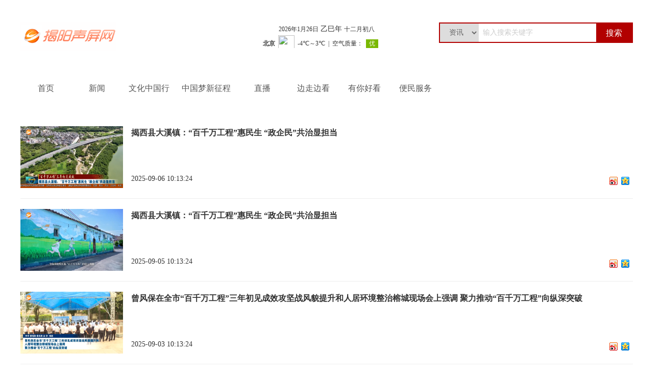

--- FILE ---
content_type: text/html; charset=utf-8
request_url: http://web.jyrtv.tv/fccommon/Home/lists?plate_id=468&key=n_life_col_4_1&page=3
body_size: 12364
content:
  <!-- 首页列表页 -->
<!DOCTYPE html>
<html>

<head>
    <meta charset="UTF-8">
<meta http-equiv="X-UA-Compatible" content="ie=edge">
<meta name="viewport" content="width=device-width, initial-scale=1.0">
<link rel="stylesheet" type="text/css" href="/application/fccommon/resource/css/global.css" />
<link href="/application/fccommon/resource/css/bootstrap.min.css" rel="stylesheet">
<title>百千万高质量发展工程</title>
<style>
    HTML,
    body,
    div,
    h1,
    h2,
    h3,
    h4,
    h5,
    h6,
    ul,
    ol,
    dl,
    li,
    dt,
    dd,
    p,
    blockquote,
    pre,
    form,
    fieldset,
    table,
    th,
    td {
        border: none;
        font-family: "微软雅黑", "黑体", "宋体";
        font-size: 14px;
        margin: 0px;
        padding: 0px;
        color: #333;
    }

    a {
        -webkit-text-decoration: none;
        text-decoration: none;
        color: #333;
    }

    a:hover,
    a:focus {
        text-decoration: none;
        color: #333;
    }

    ul,
    ol,
    li {
        list-style-type: none;
    }

    .container {
        /* padding: 0; */
        width: 1200px;
    }

    .w1200 {
       
        margin: 0 auto;
    }

    .row {
        margin-right: -30px;
        margin-left: -30px;
    }

    .col-md-1 .row,
    .col-md-2 .row,
    .col-md-3 .row,
    .col-md-4 .row,
    .col-md-5 .row,
    .col-md-6 .row,
    .col-md-7 .row,
    .col-md-8 .row,
    .col-md-9 .row,
    .col-md-10 .row,
    .col-md-11 .row,
    .col-md-12 .row {
        margin-right: -15px;
        margin-left: -15px;
    }
</style>
<link href="/application/fccommon/resource/css/swiper.min.css" rel="stylesheet">
<script src="/application/fccommon/resource/lib/jquery-3.6.1/jquery-3.6.1.min.js" type="text/javascript"
    charset="utf-8"></script>
<link href="/application/fccommon/view/public/module/css/common.less?t=12" rel="stylesheet/less" type="text/css">
<script src="/application/fccommon/resource/lib/less.min.js" type="text/javascript"></script>
<script src="/application/fccommon/resource/js/swiper.min.js"></script>
</head>
<body>
    <div class="container">
        <div class="row">
            <!-- 登录提示栏，占12格 -->
            <style id="__jsx-237447631"></style>
<div class="n_loginBar_col_12">
    <div class="jsx-237447631 tip_background">
        <div class="jsx-237447631 tip_bar">
            <div class="jsx-237447631">欢迎来<span id="user"></span>到揭阳，<span
                    id="platform">请<a href="/application/personal/html/web/login.html"
                        class="jsx-237447631 login">登陆</a>或<a href="/application/personal/html/web/reg.html"
                        class="jsx-237447631 register">注册</a></span></div>

        </div>
    </div>
</div>
<script src="/application/fccommon/resource/lib/jquery-3.6.1/jquery-3.6.1.min.js" type="text/javascript"
    charset="utf-8"></script>
<script>
    $(document).ready(function () {
        // debugger;
        var user_token = window.localStorage.getItem("user_token");
        if (user_token) {
            $.ajax({
                type: "GET",
                url: "/Member/member/getMemberInfo",
                headers: {
                    token: user_token,
                },
                dataType: "json",
                success: function (result) {
                    console.log(result);
                    if (result.code == 200) {
                        window.localStorage.setItem("user", JSON.stringify(result.data));
                        $("#user").html(result.data.member_nickname);
                        $("#platform").html(
                            '<a href="/application/personal/html/web/index.html" class="jsx-237447631 login">个人中心</a>'
                        );
                    } else {
                        console.log("unvalid token");
                    }
                },
                error: function (err) {
                    console.log("system failed");
                }
            })

        } else {
            console.log("not login");
        }
    })
</script>
<!-- ../uploads/template/20200702/ef69a13f99cb5eb6112e775fdf5dd9dd.html -->
        </div>

        <div class="background-box">
            <div class="row">
                <!-- logo栏，占12格 -->
                <style>
    .n_logo .logo_main .logo {
        width: auto;
        margin-right: 20px;
    }
    .n_logo .logo_main .logo {
        width: [width]px;
        height: [height]px;
    }
    .n_logo .logo_main {
        padding: [margin_top]px 0;
    }

    .logo_box {
        display: flex;
        align-items: center;

    }

    .logo_box .title {
        font-size: 26px;
        font-weight: 700;
        color: #333;
    }
</style>
<div class="col-md-4 n_logo">
    <div class="logo_main">
        <div class="mr_w1200">
            <a class="logo_box" href="/fccommon/home/index">
                <img class="logo" src="http://oss.jyrtv.tv/2021/3/9/744dd13e-712e-3f8f-9281-e4ec8bfc232f.png" />
                            </a>
        </div>
    </div>
</div>
<!-- ../uploads/template/20200702/ef69a13f99cb5eb6112e775fdf5dd9dd.html -->
                <style>
.n_weather .logo_main{
    padding:[margin_top]px 0;
}
</style>
<div class="col-md-4 n_weather">
    <div class="logo_main">
        <div class="mr_w1200">
            <div class="logo_center">
                <span>
                    <script type="text/javascript" src="/application/fccommon/view/public/currentdate.js">
                    </script>
                </span>
                <span>
                    <iframe id="fancybox-frame" name="fancybox-frame1513752474701" frameborder="0" scrolling="no"
                        hspace="0" align="middle"
                        src="http://i.tianqi.com/index.php?c=code&amp;a=getcode&amp;id=34&amp;h=25&amp;w=230">
                    </iframe>
                </span>
            </div>

        </div>
    </div>
</div>
<!-- ../uploads/template/20200702/ef69a13f99cb5eb6112e775fdf5dd9dd.html -->
                <style>
  .n_search .logo_main {
      padding:[margin_top]px 0;
  }
</style>
<div class="col-md-4 n_search">
    <div class="logo_main">
        <div class="mr_w1200">

            <form action="/fccommon/home/search" method="get">
                <div class="logo_search">
                    <div class="search_select">
                        <select name="type" class="search_select_t">
                            <option value="1" >
                                资讯 </option> <option value="2" > 视频 </option> <option value="3" > 直播 </option>
                                </select> </div> <div class="search_input">
                                <input class="input_t" name="key" placeholder="输入搜索关键字" />

                                <!-- <option
                                value="4" >电视
                                </option> <option value="5" >广播 </option> -->
                    </div>
                    <button class="search_btn">搜索</button>
                </div>
            </form>
        </div>
    </div>
</div>
<!-- ../uploads/template/20200702/ef69a13f99cb5eb6112e775fdf5dd9dd.html -->
            </div>
          
        </div>
        <div class="row">
            <!-- 导航栏，占12格 -->
              <!-- set_color:是否设置颜色(e.g.true/false);background:背景颜色(e.g.#fff/red/rgb(0,0,0));sub_background:子导航背景颜色(e.g.#fff/red/rgb(0,0,0));color:字体颜色(e.g.#fff/red/rgb(0,0,0));sub_color:子导航字体颜色(e.g.#fff/red/rgb(0,0,0));active_color:激活背景颜色(e.g.#fff/red/rgb(0,0,0));sub_active_color:子导航激活背景(e.g.#fff/red/rgb(0,0,0));split:拆分子导航(e.g.true/false);sub_left:左边距离(e.g.0/1/..);sub_top:上边距离(e.g.0/1/..);sub_width:宽度(e.g.0/1/..);margin_top:上边距(e.g.0/1/..) -->
<style>
     .n_nav_col_12 .public_nav {
        background: transparent;
    }

    .n_nav_col_12 .public_nav .nav_main {
        background: #fff;
    }
    .n_nav_col_12 .public_nav .nav_item a {
        color: #565656;
    }
    .n_nav_col_12 .public_nav .nav_item .sub_nav a {
        color: [sub_color];
    }
    .n_nav_col_12 .public_nav .nav_item a:hover {
        background: #f36d15;
        color:#fff;
    }
    .n_nav_col_12 .public_nav .nav_item .sub_nav a:hover {
        background: [sub_active_color];
    }
    .n_nav_col_12 .public_nav .nav_item .active {
        background: #f36d15;
        color:#fff;
    }
    .n_nav_col_12 .public_nav .nav_item .sub_nav .active {
        background: [sub_active_color];
    }
    .n_nav_col_12 .sub_nav {
        background-color:#fff; 
        background-color:[sub_background];
        }
        .n_nav_col_12 .public_nav{
        margin-top:[margin_top]px;
    }
    .n_nav_col_12 .sub_nav.sub_nav_split{
    left: [sub_left]px;
    width:[sub_width]px;
    top: [sub_top]px;
    }
</style>
<div class="col-md-12 n_nav_col_12 ">
<div class="public_nav">
    <div class="nav_main">
        <div class="nav_item">
            <div style="position: relative;" onmouseover="onOver(this)" onmouseout="onOut(this)">
                <a  target="_blank"  class="" href="/fccommon/home/index?plate_id=403">首页</a>
            </div>


<div style="position: relative;" onmouseover="onOver(this)" onmouseout="onOut(this)">
                <a  class="" href="/fccommon/home/index?plate_id=399">新闻</a>
            </div>


<div style="position: relative;" onmouseover="onOver(this)" onmouseout="onOut(this)">
                <a  class=""  href="http://web.jyrtv.tv/fccommon/Home/lists?plate_id=661&amp;key=n_life_col_4_1">文化中国行</a>
    </div>


<div style="position: relative;" onmouseover="onOver(this)" onmouseout="onOut(this)">
                <a  class=""  href="http://web.jyrtv.tv/fccommon/Home/lists?plate_id=474&amp;key=n_life_col_4_1">中国梦新征程</a>
    </div>


<div style="position: relative;" onmouseover="onOver(this)" onmouseout="onOut(this)">
                <a  target="_blank"  class="" href="/fccommon/home/index?plate_id=392">直播</a>
            </div>


<div style="position: relative;" onmouseover="onOver(this)" onmouseout="onOut(this)">
                <a  target="_blank"  class="" href="/fccommon/home/index?plate_id=401">边走边看</a>
            </div>


<div style="position: relative;" onmouseover="onOver(this)" onmouseout="onOut(this)">
                <a  target="_blank"  class="" href="/fccommon/home/index?plate_id=394">有你好看</a>
            </div>


<div style="position: relative;" onmouseover="onOver(this)" onmouseout="onOut(this)">
                <a  target="_blank"  class="" href="/fccommon/home/index?plate_id=397">便民服务</a>
            </div>



        </div>
    </div>
</div>
</div>
<script>
    
             function onOver(obj){
        var sub_url=obj.getElementsByTagName("ul");
        if(sub_url.length>0){
            sub_url[0].style.display="block";
        }
    }
    function onOut(obj){
        var sub_url=obj.getElementsByTagName("ul");
        if(sub_url.length>0){
            sub_url[0].style.display="none";
        }
    }
        
  
</script>
<!-- ../uploads/template/20200702/ef69a13f99cb5eb6112e775fdf5dd9dd.html -->
        </div>
        <div class="row">
            <!-- 列表 -->
            <div class="col-md-12 n_pagination_list">
    <div class="jsx-2642958779 left_list">
        <div class="jsx-2642958779">
            <div class="jsx-2642958779">
                                <div class="jsx-2269272897 news_item">
                    <div class="jsx-2269272897 news_img"><img src="https://oss.jyrtv.tv/2025/09/06/68bb93f05624fc22e318e9fcc47c00de438ba7a6c7e56.png" alt="新闻图片" width="243"
                            height="153" class="jsx-2269272897" /></div>
                    <div class="jsx-2269272897 news_info"><a class="jsx-2269272897" target="_blank"
                            href="/fccommon/Home/detail?site_id=75&amp;detail_type=4&amp;cid=1099253835">揭西县大溪镇：&ldquo;百千万工程&rdquo;惠民生 &ldquo;政企民&rdquo;共治显担当</a>
                        <p class="jsx-2269272897 aotuhiden">
                                                    </p>
                        <div class="jsx-2269272897 news_mark">
                            <div class="jsx-2269272897 news_comments">

                                <div class="jsx-2269272897">
                                    <div class="jsx-2269272897">2025-09-06 10:13:24</div>
                                </div>

                            </div>

                            <div class="bdsharebuttonbox" data-tag="share_1">
                                <a href="#" class="bds_tsina" data-cmd="tsina" title="分享到新浪微博"
                                    data-url="/fccommon/Home/detail?site_id=75&amp;detail_type=4&amp;cid=1099253835" data-title="揭西县大溪镇：&ldquo;百千万工程&rdquo;惠民生 &ldquo;政企民&rdquo;共治显担当"
                                    data-pic="https://oss.jyrtv.tv/2025/09/06/68bb93f05624fc22e318e9fcc47c00de438ba7a6c7e56.png"
                                    data-desc=""></a>
                                <!-- <a href="#" class="bds_tqq" data-cmd="tqq" title="分享到腾讯微博" data-url="/fccommon/Home/detail?site_id=75&amp;detail_type=4&amp;cid=1099253835" data-title="揭西县大溪镇：&ldquo;百千万工程&rdquo;惠民生 &ldquo;政企民&rdquo;共治显担当" data-pic="https://oss.jyrtv.tv/2025/09/06/68bb93f05624fc22e318e9fcc47c00de438ba7a6c7e56.png" data-desc=""></a> -->
                                <a href="#" class="bds_qzone" data-cmd="qzone" title="分享到QQ空间"
                                    data-url="/fccommon/Home/detail?site_id=75&amp;detail_type=4&amp;cid=1099253835" data-title="揭西县大溪镇：&ldquo;百千万工程&rdquo;惠民生 &ldquo;政企民&rdquo;共治显担当"
                                    data-pic="https://oss.jyrtv.tv/2025/09/06/68bb93f05624fc22e318e9fcc47c00de438ba7a6c7e56.png"
                                    data-desc=""></a>
                                <!-- <a href="#" class="bds_weixin" data-cmd="weixin" title="分享到微信" data-url="/fccommon/Home/detail?site_id=75&amp;detail_type=4&amp;cid=1099253835" data-title="揭西县大溪镇：&ldquo;百千万工程&rdquo;惠民生 &ldquo;政企民&rdquo;共治显担当" data-pic="https://oss.jyrtv.tv/2025/09/06/68bb93f05624fc22e318e9fcc47c00de438ba7a6c7e56.png" data-desc=""></a> -->
                                <!-- <a href="#" class="bds_renren" data-cmd="renren" title="分享到人人网" data-url="/fccommon/Home/detail?site_id=75&amp;detail_type=4&amp;cid=1099253835" data-title="揭西县大溪镇：&ldquo;百千万工程&rdquo;惠民生 &ldquo;政企民&rdquo;共治显担当" data-pic="https://oss.jyrtv.tv/2025/09/06/68bb93f05624fc22e318e9fcc47c00de438ba7a6c7e56.png" data-desc=""></a> -->
                                <!-- <a href="#" class="bds_more" data-cmd="more"></a> -->
                            </div>

                        </div>
                    </div>
                </div>
                                <div class="jsx-2269272897 news_item">
                    <div class="jsx-2269272897 news_img"><img src="https://oss.jyrtv.tv/2025/09/05/68ba4233ccbca40a835d4975208017dad6b005d97e8e1.png" alt="新闻图片" width="243"
                            height="153" class="jsx-2269272897" /></div>
                    <div class="jsx-2269272897 news_info"><a class="jsx-2269272897" target="_blank"
                            href="/fccommon/Home/detail?site_id=75&amp;detail_type=4&amp;cid=1099253826">揭西县大溪镇：&ldquo;百千万工程&rdquo;惠民生 &ldquo;政企民&rdquo;共治显担当</a>
                        <p class="jsx-2269272897 aotuhiden">
                                                    </p>
                        <div class="jsx-2269272897 news_mark">
                            <div class="jsx-2269272897 news_comments">

                                <div class="jsx-2269272897">
                                    <div class="jsx-2269272897">2025-09-05 10:13:24</div>
                                </div>

                            </div>

                            <div class="bdsharebuttonbox" data-tag="share_1">
                                <a href="#" class="bds_tsina" data-cmd="tsina" title="分享到新浪微博"
                                    data-url="/fccommon/Home/detail?site_id=75&amp;detail_type=4&amp;cid=1099253826" data-title="揭西县大溪镇：&ldquo;百千万工程&rdquo;惠民生 &ldquo;政企民&rdquo;共治显担当"
                                    data-pic="https://oss.jyrtv.tv/2025/09/05/68ba4233ccbca40a835d4975208017dad6b005d97e8e1.png"
                                    data-desc=""></a>
                                <!-- <a href="#" class="bds_tqq" data-cmd="tqq" title="分享到腾讯微博" data-url="/fccommon/Home/detail?site_id=75&amp;detail_type=4&amp;cid=1099253826" data-title="揭西县大溪镇：&ldquo;百千万工程&rdquo;惠民生 &ldquo;政企民&rdquo;共治显担当" data-pic="https://oss.jyrtv.tv/2025/09/05/68ba4233ccbca40a835d4975208017dad6b005d97e8e1.png" data-desc=""></a> -->
                                <a href="#" class="bds_qzone" data-cmd="qzone" title="分享到QQ空间"
                                    data-url="/fccommon/Home/detail?site_id=75&amp;detail_type=4&amp;cid=1099253826" data-title="揭西县大溪镇：&ldquo;百千万工程&rdquo;惠民生 &ldquo;政企民&rdquo;共治显担当"
                                    data-pic="https://oss.jyrtv.tv/2025/09/05/68ba4233ccbca40a835d4975208017dad6b005d97e8e1.png"
                                    data-desc=""></a>
                                <!-- <a href="#" class="bds_weixin" data-cmd="weixin" title="分享到微信" data-url="/fccommon/Home/detail?site_id=75&amp;detail_type=4&amp;cid=1099253826" data-title="揭西县大溪镇：&ldquo;百千万工程&rdquo;惠民生 &ldquo;政企民&rdquo;共治显担当" data-pic="https://oss.jyrtv.tv/2025/09/05/68ba4233ccbca40a835d4975208017dad6b005d97e8e1.png" data-desc=""></a> -->
                                <!-- <a href="#" class="bds_renren" data-cmd="renren" title="分享到人人网" data-url="/fccommon/Home/detail?site_id=75&amp;detail_type=4&amp;cid=1099253826" data-title="揭西县大溪镇：&ldquo;百千万工程&rdquo;惠民生 &ldquo;政企民&rdquo;共治显担当" data-pic="https://oss.jyrtv.tv/2025/09/05/68ba4233ccbca40a835d4975208017dad6b005d97e8e1.png" data-desc=""></a> -->
                                <!-- <a href="#" class="bds_more" data-cmd="more"></a> -->
                            </div>

                        </div>
                    </div>
                </div>
                                <div class="jsx-2269272897 news_item">
                    <div class="jsx-2269272897 news_img"><img src="https://oss.jyrtv.tv/2025/09/03/68b79f4da97b2b44f4ec912eda6a110ba3b05bb8c44c9.png" alt="新闻图片" width="243"
                            height="153" class="jsx-2269272897" /></div>
                    <div class="jsx-2269272897 news_info"><a class="jsx-2269272897" target="_blank"
                            href="/fccommon/Home/detail?site_id=75&amp;detail_type=4&amp;cid=1099253800">曾风保在全市&ldquo;百千万工程&rdquo;三年初见成效攻坚战风貌提升和人居环境整治榕城现场会上强调 聚力推动&ldquo;百千万工程&rdquo;向纵深突破</a>
                        <p class="jsx-2269272897 aotuhiden">
                                                    </p>
                        <div class="jsx-2269272897 news_mark">
                            <div class="jsx-2269272897 news_comments">

                                <div class="jsx-2269272897">
                                    <div class="jsx-2269272897">2025-09-03 10:13:24</div>
                                </div>

                            </div>

                            <div class="bdsharebuttonbox" data-tag="share_1">
                                <a href="#" class="bds_tsina" data-cmd="tsina" title="分享到新浪微博"
                                    data-url="/fccommon/Home/detail?site_id=75&amp;detail_type=4&amp;cid=1099253800" data-title="曾风保在全市&ldquo;百千万工程&rdquo;三年初见成效攻坚战风貌提升和人居环境整治榕城现场会上强调 聚力推动&ldquo;百千万工程&rdquo;向纵深突破"
                                    data-pic="https://oss.jyrtv.tv/2025/09/03/68b79f4da97b2b44f4ec912eda6a110ba3b05bb8c44c9.png"
                                    data-desc=""></a>
                                <!-- <a href="#" class="bds_tqq" data-cmd="tqq" title="分享到腾讯微博" data-url="/fccommon/Home/detail?site_id=75&amp;detail_type=4&amp;cid=1099253800" data-title="曾风保在全市&ldquo;百千万工程&rdquo;三年初见成效攻坚战风貌提升和人居环境整治榕城现场会上强调 聚力推动&ldquo;百千万工程&rdquo;向纵深突破" data-pic="https://oss.jyrtv.tv/2025/09/03/68b79f4da97b2b44f4ec912eda6a110ba3b05bb8c44c9.png" data-desc=""></a> -->
                                <a href="#" class="bds_qzone" data-cmd="qzone" title="分享到QQ空间"
                                    data-url="/fccommon/Home/detail?site_id=75&amp;detail_type=4&amp;cid=1099253800" data-title="曾风保在全市&ldquo;百千万工程&rdquo;三年初见成效攻坚战风貌提升和人居环境整治榕城现场会上强调 聚力推动&ldquo;百千万工程&rdquo;向纵深突破"
                                    data-pic="https://oss.jyrtv.tv/2025/09/03/68b79f4da97b2b44f4ec912eda6a110ba3b05bb8c44c9.png"
                                    data-desc=""></a>
                                <!-- <a href="#" class="bds_weixin" data-cmd="weixin" title="分享到微信" data-url="/fccommon/Home/detail?site_id=75&amp;detail_type=4&amp;cid=1099253800" data-title="曾风保在全市&ldquo;百千万工程&rdquo;三年初见成效攻坚战风貌提升和人居环境整治榕城现场会上强调 聚力推动&ldquo;百千万工程&rdquo;向纵深突破" data-pic="https://oss.jyrtv.tv/2025/09/03/68b79f4da97b2b44f4ec912eda6a110ba3b05bb8c44c9.png" data-desc=""></a> -->
                                <!-- <a href="#" class="bds_renren" data-cmd="renren" title="分享到人人网" data-url="/fccommon/Home/detail?site_id=75&amp;detail_type=4&amp;cid=1099253800" data-title="曾风保在全市&ldquo;百千万工程&rdquo;三年初见成效攻坚战风貌提升和人居环境整治榕城现场会上强调 聚力推动&ldquo;百千万工程&rdquo;向纵深突破" data-pic="https://oss.jyrtv.tv/2025/09/03/68b79f4da97b2b44f4ec912eda6a110ba3b05bb8c44c9.png" data-desc=""></a> -->
                                <!-- <a href="#" class="bds_more" data-cmd="more"></a> -->
                            </div>

                        </div>
                    </div>
                </div>
                                <div class="jsx-2269272897 news_item">
                    <div class="jsx-2269272897 news_img"><img src="https://oss.jyrtv.tv/2025/09/02/68b6472aeb57846712b46c0990aa6d053649574de04f2.png" alt="新闻图片" width="243"
                            height="153" class="jsx-2269272897" /></div>
                    <div class="jsx-2269272897 news_info"><a class="jsx-2269272897" target="_blank"
                            href="/fccommon/Home/detail?site_id=75&amp;detail_type=4&amp;cid=1099253777">中交四航局：匠心绘就榕城新颜 为&ldquo;百千万工程&rdquo;提速赋能</a>
                        <p class="jsx-2269272897 aotuhiden">
                                                    </p>
                        <div class="jsx-2269272897 news_mark">
                            <div class="jsx-2269272897 news_comments">

                                <div class="jsx-2269272897">
                                    <div class="jsx-2269272897">2025-09-02 10:13:24</div>
                                </div>

                            </div>

                            <div class="bdsharebuttonbox" data-tag="share_1">
                                <a href="#" class="bds_tsina" data-cmd="tsina" title="分享到新浪微博"
                                    data-url="/fccommon/Home/detail?site_id=75&amp;detail_type=4&amp;cid=1099253777" data-title="中交四航局：匠心绘就榕城新颜 为&ldquo;百千万工程&rdquo;提速赋能"
                                    data-pic="https://oss.jyrtv.tv/2025/09/02/68b6472aeb57846712b46c0990aa6d053649574de04f2.png"
                                    data-desc=""></a>
                                <!-- <a href="#" class="bds_tqq" data-cmd="tqq" title="分享到腾讯微博" data-url="/fccommon/Home/detail?site_id=75&amp;detail_type=4&amp;cid=1099253777" data-title="中交四航局：匠心绘就榕城新颜 为&ldquo;百千万工程&rdquo;提速赋能" data-pic="https://oss.jyrtv.tv/2025/09/02/68b6472aeb57846712b46c0990aa6d053649574de04f2.png" data-desc=""></a> -->
                                <a href="#" class="bds_qzone" data-cmd="qzone" title="分享到QQ空间"
                                    data-url="/fccommon/Home/detail?site_id=75&amp;detail_type=4&amp;cid=1099253777" data-title="中交四航局：匠心绘就榕城新颜 为&ldquo;百千万工程&rdquo;提速赋能"
                                    data-pic="https://oss.jyrtv.tv/2025/09/02/68b6472aeb57846712b46c0990aa6d053649574de04f2.png"
                                    data-desc=""></a>
                                <!-- <a href="#" class="bds_weixin" data-cmd="weixin" title="分享到微信" data-url="/fccommon/Home/detail?site_id=75&amp;detail_type=4&amp;cid=1099253777" data-title="中交四航局：匠心绘就榕城新颜 为&ldquo;百千万工程&rdquo;提速赋能" data-pic="https://oss.jyrtv.tv/2025/09/02/68b6472aeb57846712b46c0990aa6d053649574de04f2.png" data-desc=""></a> -->
                                <!-- <a href="#" class="bds_renren" data-cmd="renren" title="分享到人人网" data-url="/fccommon/Home/detail?site_id=75&amp;detail_type=4&amp;cid=1099253777" data-title="中交四航局：匠心绘就榕城新颜 为&ldquo;百千万工程&rdquo;提速赋能" data-pic="https://oss.jyrtv.tv/2025/09/02/68b6472aeb57846712b46c0990aa6d053649574de04f2.png" data-desc=""></a> -->
                                <!-- <a href="#" class="bds_more" data-cmd="more"></a> -->
                            </div>

                        </div>
                    </div>
                </div>
                                <div class="jsx-2269272897 news_item">
                    <div class="jsx-2269272897 news_img"><img src="https://oss.jyrtv.tv/2025/08/31/68b3a34e704aa49a07aaa55039199f4371b96167abf2a.png" alt="新闻图片" width="243"
                            height="153" class="jsx-2269272897" /></div>
                    <div class="jsx-2269272897 news_info"><a class="jsx-2269272897" target="_blank"
                            href="/fccommon/Home/detail?site_id=75&amp;detail_type=4&amp;cid=1099253748">揭阳中行：金融引擎助力提速&ldquo;百千万工程&rdquo;</a>
                        <p class="jsx-2269272897 aotuhiden">
                                                    </p>
                        <div class="jsx-2269272897 news_mark">
                            <div class="jsx-2269272897 news_comments">

                                <div class="jsx-2269272897">
                                    <div class="jsx-2269272897">2025-08-31 10:13:24</div>
                                </div>

                            </div>

                            <div class="bdsharebuttonbox" data-tag="share_1">
                                <a href="#" class="bds_tsina" data-cmd="tsina" title="分享到新浪微博"
                                    data-url="/fccommon/Home/detail?site_id=75&amp;detail_type=4&amp;cid=1099253748" data-title="揭阳中行：金融引擎助力提速&ldquo;百千万工程&rdquo;"
                                    data-pic="https://oss.jyrtv.tv/2025/08/31/68b3a34e704aa49a07aaa55039199f4371b96167abf2a.png"
                                    data-desc=""></a>
                                <!-- <a href="#" class="bds_tqq" data-cmd="tqq" title="分享到腾讯微博" data-url="/fccommon/Home/detail?site_id=75&amp;detail_type=4&amp;cid=1099253748" data-title="揭阳中行：金融引擎助力提速&ldquo;百千万工程&rdquo;" data-pic="https://oss.jyrtv.tv/2025/08/31/68b3a34e704aa49a07aaa55039199f4371b96167abf2a.png" data-desc=""></a> -->
                                <a href="#" class="bds_qzone" data-cmd="qzone" title="分享到QQ空间"
                                    data-url="/fccommon/Home/detail?site_id=75&amp;detail_type=4&amp;cid=1099253748" data-title="揭阳中行：金融引擎助力提速&ldquo;百千万工程&rdquo;"
                                    data-pic="https://oss.jyrtv.tv/2025/08/31/68b3a34e704aa49a07aaa55039199f4371b96167abf2a.png"
                                    data-desc=""></a>
                                <!-- <a href="#" class="bds_weixin" data-cmd="weixin" title="分享到微信" data-url="/fccommon/Home/detail?site_id=75&amp;detail_type=4&amp;cid=1099253748" data-title="揭阳中行：金融引擎助力提速&ldquo;百千万工程&rdquo;" data-pic="https://oss.jyrtv.tv/2025/08/31/68b3a34e704aa49a07aaa55039199f4371b96167abf2a.png" data-desc=""></a> -->
                                <!-- <a href="#" class="bds_renren" data-cmd="renren" title="分享到人人网" data-url="/fccommon/Home/detail?site_id=75&amp;detail_type=4&amp;cid=1099253748" data-title="揭阳中行：金融引擎助力提速&ldquo;百千万工程&rdquo;" data-pic="https://oss.jyrtv.tv/2025/08/31/68b3a34e704aa49a07aaa55039199f4371b96167abf2a.png" data-desc=""></a> -->
                                <!-- <a href="#" class="bds_more" data-cmd="more"></a> -->
                            </div>

                        </div>
                    </div>
                </div>
                                <div class="jsx-2269272897 news_item">
                    <div class="jsx-2269272897 news_img"><img src="https://oss.jyrtv.tv/2025/08/29/68b11af440db6172378d3074a3ef49a7ffdbe54a3d2f5.png" alt="新闻图片" width="243"
                            height="153" class="jsx-2269272897" /></div>
                    <div class="jsx-2269272897 news_info"><a class="jsx-2269272897" target="_blank"
                            href="/fccommon/Home/detail?site_id=75&amp;detail_type=4&amp;cid=1099253726">揭阳：护航青春梦想 赋能&ldquo;百千万工程&rdquo;</a>
                        <p class="jsx-2269272897 aotuhiden">
                                                    </p>
                        <div class="jsx-2269272897 news_mark">
                            <div class="jsx-2269272897 news_comments">

                                <div class="jsx-2269272897">
                                    <div class="jsx-2269272897">2025-08-29 10:13:24</div>
                                </div>

                            </div>

                            <div class="bdsharebuttonbox" data-tag="share_1">
                                <a href="#" class="bds_tsina" data-cmd="tsina" title="分享到新浪微博"
                                    data-url="/fccommon/Home/detail?site_id=75&amp;detail_type=4&amp;cid=1099253726" data-title="揭阳：护航青春梦想 赋能&ldquo;百千万工程&rdquo;"
                                    data-pic="https://oss.jyrtv.tv/2025/08/29/68b11af440db6172378d3074a3ef49a7ffdbe54a3d2f5.png"
                                    data-desc=""></a>
                                <!-- <a href="#" class="bds_tqq" data-cmd="tqq" title="分享到腾讯微博" data-url="/fccommon/Home/detail?site_id=75&amp;detail_type=4&amp;cid=1099253726" data-title="揭阳：护航青春梦想 赋能&ldquo;百千万工程&rdquo;" data-pic="https://oss.jyrtv.tv/2025/08/29/68b11af440db6172378d3074a3ef49a7ffdbe54a3d2f5.png" data-desc=""></a> -->
                                <a href="#" class="bds_qzone" data-cmd="qzone" title="分享到QQ空间"
                                    data-url="/fccommon/Home/detail?site_id=75&amp;detail_type=4&amp;cid=1099253726" data-title="揭阳：护航青春梦想 赋能&ldquo;百千万工程&rdquo;"
                                    data-pic="https://oss.jyrtv.tv/2025/08/29/68b11af440db6172378d3074a3ef49a7ffdbe54a3d2f5.png"
                                    data-desc=""></a>
                                <!-- <a href="#" class="bds_weixin" data-cmd="weixin" title="分享到微信" data-url="/fccommon/Home/detail?site_id=75&amp;detail_type=4&amp;cid=1099253726" data-title="揭阳：护航青春梦想 赋能&ldquo;百千万工程&rdquo;" data-pic="https://oss.jyrtv.tv/2025/08/29/68b11af440db6172378d3074a3ef49a7ffdbe54a3d2f5.png" data-desc=""></a> -->
                                <!-- <a href="#" class="bds_renren" data-cmd="renren" title="分享到人人网" data-url="/fccommon/Home/detail?site_id=75&amp;detail_type=4&amp;cid=1099253726" data-title="揭阳：护航青春梦想 赋能&ldquo;百千万工程&rdquo;" data-pic="https://oss.jyrtv.tv/2025/08/29/68b11af440db6172378d3074a3ef49a7ffdbe54a3d2f5.png" data-desc=""></a> -->
                                <!-- <a href="#" class="bds_more" data-cmd="more"></a> -->
                            </div>

                        </div>
                    </div>
                </div>
                                <div class="jsx-2269272897 news_item">
                    <div class="jsx-2269272897 news_img"><img src="https://oss.jyrtv.tv/2025/08/29/68b11aedce3beae54bf0e0317aea5c5cf977c9d74b36f.png" alt="新闻图片" width="243"
                            height="153" class="jsx-2269272897" /></div>
                    <div class="jsx-2269272897 news_info"><a class="jsx-2269272897" target="_blank"
                            href="/fccommon/Home/detail?site_id=75&amp;detail_type=4&amp;cid=1099253725">曾风保会见广东电网有限责任公司董事长杨松楠 政企携手共推揭阳&ldquo;百千万工程&rdquo;脱颖而出</a>
                        <p class="jsx-2269272897 aotuhiden">
                                                    </p>
                        <div class="jsx-2269272897 news_mark">
                            <div class="jsx-2269272897 news_comments">

                                <div class="jsx-2269272897">
                                    <div class="jsx-2269272897">2025-08-29 10:13:24</div>
                                </div>

                            </div>

                            <div class="bdsharebuttonbox" data-tag="share_1">
                                <a href="#" class="bds_tsina" data-cmd="tsina" title="分享到新浪微博"
                                    data-url="/fccommon/Home/detail?site_id=75&amp;detail_type=4&amp;cid=1099253725" data-title="曾风保会见广东电网有限责任公司董事长杨松楠 政企携手共推揭阳&ldquo;百千万工程&rdquo;脱颖而出"
                                    data-pic="https://oss.jyrtv.tv/2025/08/29/68b11aedce3beae54bf0e0317aea5c5cf977c9d74b36f.png"
                                    data-desc=""></a>
                                <!-- <a href="#" class="bds_tqq" data-cmd="tqq" title="分享到腾讯微博" data-url="/fccommon/Home/detail?site_id=75&amp;detail_type=4&amp;cid=1099253725" data-title="曾风保会见广东电网有限责任公司董事长杨松楠 政企携手共推揭阳&ldquo;百千万工程&rdquo;脱颖而出" data-pic="https://oss.jyrtv.tv/2025/08/29/68b11aedce3beae54bf0e0317aea5c5cf977c9d74b36f.png" data-desc=""></a> -->
                                <a href="#" class="bds_qzone" data-cmd="qzone" title="分享到QQ空间"
                                    data-url="/fccommon/Home/detail?site_id=75&amp;detail_type=4&amp;cid=1099253725" data-title="曾风保会见广东电网有限责任公司董事长杨松楠 政企携手共推揭阳&ldquo;百千万工程&rdquo;脱颖而出"
                                    data-pic="https://oss.jyrtv.tv/2025/08/29/68b11aedce3beae54bf0e0317aea5c5cf977c9d74b36f.png"
                                    data-desc=""></a>
                                <!-- <a href="#" class="bds_weixin" data-cmd="weixin" title="分享到微信" data-url="/fccommon/Home/detail?site_id=75&amp;detail_type=4&amp;cid=1099253725" data-title="曾风保会见广东电网有限责任公司董事长杨松楠 政企携手共推揭阳&ldquo;百千万工程&rdquo;脱颖而出" data-pic="https://oss.jyrtv.tv/2025/08/29/68b11aedce3beae54bf0e0317aea5c5cf977c9d74b36f.png" data-desc=""></a> -->
                                <!-- <a href="#" class="bds_renren" data-cmd="renren" title="分享到人人网" data-url="/fccommon/Home/detail?site_id=75&amp;detail_type=4&amp;cid=1099253725" data-title="曾风保会见广东电网有限责任公司董事长杨松楠 政企携手共推揭阳&ldquo;百千万工程&rdquo;脱颖而出" data-pic="https://oss.jyrtv.tv/2025/08/29/68b11aedce3beae54bf0e0317aea5c5cf977c9d74b36f.png" data-desc=""></a> -->
                                <!-- <a href="#" class="bds_more" data-cmd="more"></a> -->
                            </div>

                        </div>
                    </div>
                </div>
                                <div class="jsx-2269272897 news_item">
                    <div class="jsx-2269272897 news_img"><img src="https://oss.jyrtv.tv/2025/08/28/68afbc50c268a2cd3a4bc46b548dc8fc4fc9f3de03cb5.png" alt="新闻图片" width="243"
                            height="153" class="jsx-2269272897" /></div>
                    <div class="jsx-2269272897 news_info"><a class="jsx-2269272897" target="_blank"
                            href="/fccommon/Home/detail?site_id=75&amp;detail_type=4&amp;cid=1099253701">全市&ldquo;百千万工程&rdquo;三年初见成效攻坚战社会各界助力现场会召开 弘扬揭商精神 凝聚磅礴力量</a>
                        <p class="jsx-2269272897 aotuhiden">
                                                    </p>
                        <div class="jsx-2269272897 news_mark">
                            <div class="jsx-2269272897 news_comments">

                                <div class="jsx-2269272897">
                                    <div class="jsx-2269272897">2025-08-28 10:13:24</div>
                                </div>

                            </div>

                            <div class="bdsharebuttonbox" data-tag="share_1">
                                <a href="#" class="bds_tsina" data-cmd="tsina" title="分享到新浪微博"
                                    data-url="/fccommon/Home/detail?site_id=75&amp;detail_type=4&amp;cid=1099253701" data-title="全市&ldquo;百千万工程&rdquo;三年初见成效攻坚战社会各界助力现场会召开 弘扬揭商精神 凝聚磅礴力量"
                                    data-pic="https://oss.jyrtv.tv/2025/08/28/68afbc50c268a2cd3a4bc46b548dc8fc4fc9f3de03cb5.png"
                                    data-desc=""></a>
                                <!-- <a href="#" class="bds_tqq" data-cmd="tqq" title="分享到腾讯微博" data-url="/fccommon/Home/detail?site_id=75&amp;detail_type=4&amp;cid=1099253701" data-title="全市&ldquo;百千万工程&rdquo;三年初见成效攻坚战社会各界助力现场会召开 弘扬揭商精神 凝聚磅礴力量" data-pic="https://oss.jyrtv.tv/2025/08/28/68afbc50c268a2cd3a4bc46b548dc8fc4fc9f3de03cb5.png" data-desc=""></a> -->
                                <a href="#" class="bds_qzone" data-cmd="qzone" title="分享到QQ空间"
                                    data-url="/fccommon/Home/detail?site_id=75&amp;detail_type=4&amp;cid=1099253701" data-title="全市&ldquo;百千万工程&rdquo;三年初见成效攻坚战社会各界助力现场会召开 弘扬揭商精神 凝聚磅礴力量"
                                    data-pic="https://oss.jyrtv.tv/2025/08/28/68afbc50c268a2cd3a4bc46b548dc8fc4fc9f3de03cb5.png"
                                    data-desc=""></a>
                                <!-- <a href="#" class="bds_weixin" data-cmd="weixin" title="分享到微信" data-url="/fccommon/Home/detail?site_id=75&amp;detail_type=4&amp;cid=1099253701" data-title="全市&ldquo;百千万工程&rdquo;三年初见成效攻坚战社会各界助力现场会召开 弘扬揭商精神 凝聚磅礴力量" data-pic="https://oss.jyrtv.tv/2025/08/28/68afbc50c268a2cd3a4bc46b548dc8fc4fc9f3de03cb5.png" data-desc=""></a> -->
                                <!-- <a href="#" class="bds_renren" data-cmd="renren" title="分享到人人网" data-url="/fccommon/Home/detail?site_id=75&amp;detail_type=4&amp;cid=1099253701" data-title="全市&ldquo;百千万工程&rdquo;三年初见成效攻坚战社会各界助力现场会召开 弘扬揭商精神 凝聚磅礴力量" data-pic="https://oss.jyrtv.tv/2025/08/28/68afbc50c268a2cd3a4bc46b548dc8fc4fc9f3de03cb5.png" data-desc=""></a> -->
                                <!-- <a href="#" class="bds_more" data-cmd="more"></a> -->
                            </div>

                        </div>
                    </div>
                </div>
                                <div class="jsx-2269272897 news_item">
                    <div class="jsx-2269272897 news_img"><img src="https://oss.jyrtv.tv/2025/08/24/68aa6d039d7aebbbaddf79a7ba68493da9eaf78648b88.png" alt="新闻图片" width="243"
                            height="153" class="jsx-2269272897" /></div>
                    <div class="jsx-2269272897 news_info"><a class="jsx-2269272897" target="_blank"
                            href="/fccommon/Home/detail?site_id=75&amp;detail_type=4&amp;cid=1099253628">爱心企业送清凉  助力&ldquo;百千万工程&rdquo;</a>
                        <p class="jsx-2269272897 aotuhiden">
                                                    </p>
                        <div class="jsx-2269272897 news_mark">
                            <div class="jsx-2269272897 news_comments">

                                <div class="jsx-2269272897">
                                    <div class="jsx-2269272897">2025-08-24 10:13:24</div>
                                </div>

                            </div>

                            <div class="bdsharebuttonbox" data-tag="share_1">
                                <a href="#" class="bds_tsina" data-cmd="tsina" title="分享到新浪微博"
                                    data-url="/fccommon/Home/detail?site_id=75&amp;detail_type=4&amp;cid=1099253628" data-title="爱心企业送清凉  助力&ldquo;百千万工程&rdquo;"
                                    data-pic="https://oss.jyrtv.tv/2025/08/24/68aa6d039d7aebbbaddf79a7ba68493da9eaf78648b88.png"
                                    data-desc=""></a>
                                <!-- <a href="#" class="bds_tqq" data-cmd="tqq" title="分享到腾讯微博" data-url="/fccommon/Home/detail?site_id=75&amp;detail_type=4&amp;cid=1099253628" data-title="爱心企业送清凉  助力&ldquo;百千万工程&rdquo;" data-pic="https://oss.jyrtv.tv/2025/08/24/68aa6d039d7aebbbaddf79a7ba68493da9eaf78648b88.png" data-desc=""></a> -->
                                <a href="#" class="bds_qzone" data-cmd="qzone" title="分享到QQ空间"
                                    data-url="/fccommon/Home/detail?site_id=75&amp;detail_type=4&amp;cid=1099253628" data-title="爱心企业送清凉  助力&ldquo;百千万工程&rdquo;"
                                    data-pic="https://oss.jyrtv.tv/2025/08/24/68aa6d039d7aebbbaddf79a7ba68493da9eaf78648b88.png"
                                    data-desc=""></a>
                                <!-- <a href="#" class="bds_weixin" data-cmd="weixin" title="分享到微信" data-url="/fccommon/Home/detail?site_id=75&amp;detail_type=4&amp;cid=1099253628" data-title="爱心企业送清凉  助力&ldquo;百千万工程&rdquo;" data-pic="https://oss.jyrtv.tv/2025/08/24/68aa6d039d7aebbbaddf79a7ba68493da9eaf78648b88.png" data-desc=""></a> -->
                                <!-- <a href="#" class="bds_renren" data-cmd="renren" title="分享到人人网" data-url="/fccommon/Home/detail?site_id=75&amp;detail_type=4&amp;cid=1099253628" data-title="爱心企业送清凉  助力&ldquo;百千万工程&rdquo;" data-pic="https://oss.jyrtv.tv/2025/08/24/68aa6d039d7aebbbaddf79a7ba68493da9eaf78648b88.png" data-desc=""></a> -->
                                <!-- <a href="#" class="bds_more" data-cmd="more"></a> -->
                            </div>

                        </div>
                    </div>
                </div>
                                <div class="jsx-2269272897 news_item">
                    <div class="jsx-2269272897 news_img"><img src="https://oss.jyrtv.tv/2025/08/21/68a6803f4044ff420f3f72ab82da7466bfd09883e4676.png" alt="新闻图片" width="243"
                            height="153" class="jsx-2269272897" /></div>
                    <div class="jsx-2269272897 news_info"><a class="jsx-2269272897" target="_blank"
                            href="/fccommon/Home/detail?site_id=75&amp;detail_type=4&amp;cid=1099253583">曾风保会见中交四航局董事长李惠明 更好发挥央企助力优势 续兴&ldquo;百千万工程&rdquo;建设热潮</a>
                        <p class="jsx-2269272897 aotuhiden">
                                                    </p>
                        <div class="jsx-2269272897 news_mark">
                            <div class="jsx-2269272897 news_comments">

                                <div class="jsx-2269272897">
                                    <div class="jsx-2269272897">2025-10-21 10:13:24</div>
                                </div>

                            </div>

                            <div class="bdsharebuttonbox" data-tag="share_1">
                                <a href="#" class="bds_tsina" data-cmd="tsina" title="分享到新浪微博"
                                    data-url="/fccommon/Home/detail?site_id=75&amp;detail_type=4&amp;cid=1099253583" data-title="曾风保会见中交四航局董事长李惠明 更好发挥央企助力优势 续兴&ldquo;百千万工程&rdquo;建设热潮"
                                    data-pic="https://oss.jyrtv.tv/2025/08/21/68a6803f4044ff420f3f72ab82da7466bfd09883e4676.png"
                                    data-desc=""></a>
                                <!-- <a href="#" class="bds_tqq" data-cmd="tqq" title="分享到腾讯微博" data-url="/fccommon/Home/detail?site_id=75&amp;detail_type=4&amp;cid=1099253583" data-title="曾风保会见中交四航局董事长李惠明 更好发挥央企助力优势 续兴&ldquo;百千万工程&rdquo;建设热潮" data-pic="https://oss.jyrtv.tv/2025/08/21/68a6803f4044ff420f3f72ab82da7466bfd09883e4676.png" data-desc=""></a> -->
                                <a href="#" class="bds_qzone" data-cmd="qzone" title="分享到QQ空间"
                                    data-url="/fccommon/Home/detail?site_id=75&amp;detail_type=4&amp;cid=1099253583" data-title="曾风保会见中交四航局董事长李惠明 更好发挥央企助力优势 续兴&ldquo;百千万工程&rdquo;建设热潮"
                                    data-pic="https://oss.jyrtv.tv/2025/08/21/68a6803f4044ff420f3f72ab82da7466bfd09883e4676.png"
                                    data-desc=""></a>
                                <!-- <a href="#" class="bds_weixin" data-cmd="weixin" title="分享到微信" data-url="/fccommon/Home/detail?site_id=75&amp;detail_type=4&amp;cid=1099253583" data-title="曾风保会见中交四航局董事长李惠明 更好发挥央企助力优势 续兴&ldquo;百千万工程&rdquo;建设热潮" data-pic="https://oss.jyrtv.tv/2025/08/21/68a6803f4044ff420f3f72ab82da7466bfd09883e4676.png" data-desc=""></a> -->
                                <!-- <a href="#" class="bds_renren" data-cmd="renren" title="分享到人人网" data-url="/fccommon/Home/detail?site_id=75&amp;detail_type=4&amp;cid=1099253583" data-title="曾风保会见中交四航局董事长李惠明 更好发挥央企助力优势 续兴&ldquo;百千万工程&rdquo;建设热潮" data-pic="https://oss.jyrtv.tv/2025/08/21/68a6803f4044ff420f3f72ab82da7466bfd09883e4676.png" data-desc=""></a> -->
                                <!-- <a href="#" class="bds_more" data-cmd="more"></a> -->
                            </div>

                        </div>
                    </div>
                </div>
                            </div>
        </div>
    </div>
</div>


<script>
    //声明全局变量
    var shareUrl = "",
        shareTitle = '',
        sharePic = "",
        shareDesc = "";
    //全局变量赋值，便于后边更改配置
    $(function () {
        $(".bdsharebuttonbox a").mouseover(function () {
            if (window._bd_share_main) {
                window._bd_share_main.init();
            }
            shareUrl = $(this).attr("data-url");
            shareTitle = $(this).attr("data-title");
            sharePic = $(this).attr("data-pic");
            shareDesc = $(this).attr("data-desc");
        });
    });

    function SetConf(cmd, config) {
        var host = window.location.host;
        if (host.indexOf("http://") == -1) {
            host = window.location.protocol + "//" + host;
        }
        if (shareUrl) {
            config.bdText = shareTitle;
            // config.bdPic = sharePic;
            config.bdUrl = host + shareUrl;
            // config.bdUrl = "http://39.105.117.74:8085" + shareUrl;
            // config.bdDesc = shareDesc;
        }
        return config;
    }
    window._bd_share_config = {
        common: {
            bdSnsKey: {},
            bdMini: "1",
            bdMiniList: false,

            bdStyle: "0",
            bdSize: "16",

            onBeforeClick: SetConf,
        },
        share: {},

    };

    with(document) 0[(getElementsByTagName('head')[0] || body).appendChild(createElement('script')).src =
        'http://bdimg.share.baidu.com/static/api/js/share.js?v=89860593.js?cdnversion=' + ~(-new Date() / 36e5)];
</script>
        </div>
        <div class="row">
            <!-- 分页器 -->
            <div class="col-md-12 n_pagination">
    <div class="pagination"><a rel='external' href='/fccommon/Home/lists?plate_id=468&key=n_life_col_4_1&page=2'>上一页</a>
<a rel='external' href='/fccommon/Home/lists?plate_id=468&key=n_life_col_4_1&page=1'>1</a>
<a rel='external' href='/fccommon/Home/lists?plate_id=468&key=n_life_col_4_1&page=2'>2</a>
<span>3</span>
<a rel='external' href='/fccommon/Home/lists?plate_id=468&key=n_life_col_4_1&page=4'>4</a>
<a rel='external' href='/fccommon/Home/lists?plate_id=468&key=n_life_col_4_1&page=5'>5</a>
<a href='/fccommon/Home/lists?plate_id=468&key=n_life_col_4_1&page=8' >下5页</a><a rel='external' href='/fccommon/Home/lists?plate_id=468&key=n_life_col_4_1&page=4'>下一页</a>
<a href='/fccommon/Home/lists?plate_id=468&key=n_life_col_4_1&page=27' >末 页</a><select name='select' onChange='javascript:window.location.href=(this.options[this.selectedIndex].value);'><option value='/fccommon/Home/lists?plate_id=468&key=n_life_col_4_1&page=1'>1</option><option value='/fccommon/Home/lists?plate_id=468&key=n_life_col_4_1&page=2'>2</option><option value='/fccommon/Home/lists?plate_id=468&key=n_life_col_4_1&page=3' selected='selected'>3</option><option value='/fccommon/Home/lists?plate_id=468&key=n_life_col_4_1&page=4'>4</option><option value='/fccommon/Home/lists?plate_id=468&key=n_life_col_4_1&page=5'>5</option></select>共<font color='#CD4F07'><b>269</b></font>篇 10篇/每页</div>
</div>
        </div>
        <div class="row">
            <!-- 版权所有栏，占12格 -->
            <style>
    body{
    margin:0px;
    padding: 0px;
    font-family: "å¾®è½¯é›…é»‘";
}
ul{
    margin:0px;
    padding: 0px;
}
ul li{
    list-style-type:none;
    line-height: 30px;
}
a{
    text-decoration: none;
    color:#565656;
}
a:hover{
    text-shadow: 0 5px 21px #efefef;
    color:#ff7800
}
.commonWidth{
    width: 1200px;
    margin: auto;
}
.marginTop{
    margin-top: 30px;
}
.clear:after{
    content:"";
    height:0px;
    clear:both;
    display:block;
}
.clear{
    zoom:1;
}
/* èœå•å¯¼èˆª */
.top_menu{
    height: 77px;
}
.menu_text,.search{
    display: inline-block;
    line-height: 77px;
    vertical-align: top;
    margin-left: 40px;
    margin-right: 0px;
}
.menu_text a{
    color:#444444;
    font-size: 16px;
    padding: 30px 15px;
}
.menu_text a:hover{
    background: #f36d15;
    color: white;
}
.menu_text_active{
    background: #f36d15;
    color: white !important;
}
.search .search_text{
    border: 1px solid #efefef;
    height: 10px;
    width: 200px;
    border-radius: 20px;
    text-align: left;
    outline: none;
    padding: 10px;
}
.search .search_sub{
    background: url("../img/search.png");
    width: 16px;
    height: 17px;
    display: inline-block;
    border: none;
    margin-left: -37px;
    position: relative;
    top: 2px;
    outline: none;
}
/*å¹¿å‘Šè½®æ’­*/
.ad_play{
    background: #fff;
    height: 149px;
}
.navigation{
    line-height: 35px;
    border-bottom: 1px solid #efefef;
}
/*å†…å®¹åŒº*/
.content:after{
    content:"";
    height:0px;
    clear:both;
    display:block;
}
.left_common{
    width: 800px;
    display: inline-block;
}
.right_common{
    width: 380px;
    float: right;
    margin-right:0px;
}
.content_first .right_common{
   margin-top: 5px;
}
.pr{
    position:relative;
}
.pa{
    position:absolute;
}
.idx_title{
    border-bottom:1px solid #eeeeee;
    width: 785px;
    padding-bottom: 5px
}
.idx_title h2{
    font-size:20px;
    color:#444444;
    font-weight:500;
    line-height:30px;
    display: inline;
    padding-bottom: 5px
}
.idx_title h2 a:hover{
    text-shadow: 0 5px 21px #efefef;
    color:#ff7800
}
.idx_more{
    right:0;
    bottom:-10px;
    line-height:40px;
    height:40px;
    color:#434242;
    font-size:12px;
}
.idx_more a{
    padding:0 10px;
    color:#999999
}
.idx_more a:hover{
    color:#ff7800
}
.newvideo{
    margin-top: 20px;
}
.newvideo li{
    float:left;
    width:184px;
    height:150px;
    margin-right:16px;
}
.newvideo li>div>img{
    height:110px;
}
.clearfloat>*{
    float:left;
}
.clearfloat:after{
    content:"";
    height:0px;
    clear:both;
    display:block;
}
.clearfloat img{
    width: 185px;
    height: 105px;
}
.clearfloat h3{
    margin: 0;
    color: #121212;
    font-size: 14px;
    font-weight: 500;
    line-height: 20px;
}
.abs_rmtj{
    margin-left: 10px;
    width: 170px;
}
.abs_rmtj p{
    font-size: 12px;
    color: #818181;
    line-height: 18px;
}
.right_common .abs_rmtj p{
    font-size: 12px;
    color: #818181;
    line-height: 18px;
    height: 73px;
    overflow: hidden;
}
.list_rmtj li{
    margin-bottom: 10px;
}
.common_img{
    position:relative;
}
.common_img .shadowbg{
    height:25px;
    background: rgba(0,0,0,.6);
    position:absolute;
    bottom:10px;
    z-index:1;
    width:100%;
}
.common_img img{
   width:100%;
   height:110px;
}
.comimg_title{
   text-align:left;
   font-size:14px;
   color:#565656;
   line-height:20px;
   display:block;
   overflow: hidden;
   height: 43px;
}
.playico{
    margin-right:10px;
    height:100%;
    text-align:right;
    color:#fff;
}
.list_title p{
    margin-top: 26px;
    font-size: 20px;
    color: #f26101;
}
/*å‹æƒ…é“¾æŽ¥*/
.footer{
    background: #f4f4f4;
    padding: 10px;
    margin-top: 30px;
    width:100vw;
    transform: translateX(calc(-50vw + 615px));
}
.footer h2,.footer p{
    margin:20px;
}
.idx_friendLink{
    font-size: 12px;
    color: #848484;
    text-align: center;
    border-bottom: #f4f4f4;
}
.idx_link_c{
    display: inline-block;
    list-style: none;     
    margin-left: 100px;
    padding: 0px;
    vertical-align: top;
}
.idx_link_c li{
    line-height: 23px;
}
.footerline{
    border: 1px solid #efefef;
}
.description{
    margin-top: 30px;
}
.description p {
    line-height: 20px;
}
.footer h2{
    font-size: 18px;
    color: #f26101;
}

/*æ–°é—»åˆ—è¡¨é¡µå†…å®¹åŒº*/
ul.abs_list li {
    padding-bottom: 10px;
    border-bottom: 1px dashed #e7e7e7;
    margin-bottom: 15px;
}
.abs_list img {
    width: 160px;
    height: 100px;
    margin-right: 15px;
}
.abs_content {
    width: 470px;
    font-family: å®‹ä½“;
    color: rgb(102, 102, 102);
    line-height: 24px;
}

/*æ–°é—»è¯¦æƒ…é¡µå†…å®¹åŒºæ ·å¼*/
.detail_name {
    font-size: 18px;
    text-align: center;
    line-height: 50px;
    width: 100%;
    float: left;
    font-weight: bold;
}
.detail_name1 {
    width: 100%;
    text-align: center;
    height: 25px;
    float: left;
    border-bottom: 1px dashed#efefef;
}
.detail_date {
    height: 25px;
    line-height: 25px;
    color: #898383;
    font-size: 12px;
}
.detail_yuan {
    margin-left: 20px;
    height: 25px;
    line-height: 25px;
    color: #898383;
    font-size: 12px;
}
.detail_author {
    margin-left: 20px;
    height: 25px;
    line-height: 25px;
    color: #898383;
    font-size: 12px;
}
.detail_content {
    width: 100%;
    float: left;
    margin: 0px 0 0 0px;
    padding: 20px 0 0 0;
    
}
.detail_content  img{
   max-width: 100% !important;
}


/*åˆ†äº«é“¾æŽ¥*/
.textfx_x{
    text-align: right; 
    float: right;
    margin-top: 20px;
    margin-right: 100px;
    width:300px;
}
.fxdtext span {
    float: left;
    padding-right: 8px;
    line-height: 38px;
    color: #1d4e6e;
}
.share_wz{
    float: left;
    padding-right: 8px;
    line-height: 38px;
    color: #1d4e6e;
}

/*ç›´æ’­*/
.live_menu{
    background: #f4f4f4;
    line-height: 40px;
    margin-bottom: 20px;
}
.live_menu a{
    width: 100px;
    display: inline-block;
    padding: 0 20px;
    font-size: 16px;
}
.live_menu .active{
    background: #fff;
    color: #f26101;
}
.video_play{
    
}
.video_play #_playListNeck1 li{
    line-height: 14px;
}
.video_play .playerWrapper{
    margin-left:100px;
}
.video_play>#MyVideoPlayer{
    margin-left:275px;
}
/*é¦–é¡µ*/
table{
    width: 100%;
    text-align: center;
    font-size: 14px;
    color: #666666;
}
table tr:nth-child(1){
    background: #f6f6f6;
    line-height: 25px;
}
table tr:nth-child(4){
    background: #f6f6f6;
}
.value_num{
    font-size: 18px;
    color: red;
    margin-left: 5px;
    line-height: 30px;
}
.num_show span{
    display: inline-block;
    background: red;
    border-radius: 50%;
    padding: 3px 5px;
    color: #fff;
    text-align: center;
    margin-left: 3px;
    margin-top: 3px;
}
.num_show span:nth-child(6){
    background: #4CAF50;
}
.num_show span:nth-child(7){
    background: #4CAF50;
}
.daohang{
    width: 100%;
    height: 10px;
    background: url("../img/daohang.png");
    display: inline-block;
    position: relative;
    top: 4px;
}
.jackpot{
    color: #f00606;
    font-size: 18px;
    font-weight: 600;
}

.commonLine{
    display: inline-block;
    float: left;
}
.index_line{
    border:1px solid #f6f6f6;
}
.lanmu_title{
    position: relative;
}
.lanmu_name{
    position: absolute;
    display: inline-block;
    line-height: 38px;
    color: #fff;
    font-size: 36px;
    width: 40px;
    left: 10px;
    top: 10px;
}
.lanmu_detail{
    margin-left: 30px;
    width: 1015px;
}
.lanmu_menu{
    border-bottom: 1px solid #eeeeee;
    padding-bottom: 6px;
    position: relative;
}
.lanmu_menu a{
    margin-right: 20px;
    padding-bottom: 5px;
}
.lanmu_menu> a:first-child{
    
    
}
.center_content{
    margin-left: 0px;
}
.right_content{
    margin-left: 30px;
    padding-left:30px;
    border-left: 1px solid #efefef;
}
.descript{
    font-size: 16px;
    color: #666666;
    padding-left: 10px;
    background: #f4f4f4;
    line-height: 40px;
    position: relative;
}
.descript .idx_more{
    bottom:5px !important;
}
.liveVideo{
    margin-top: 0px !important;
}
.liveVideo li{
    width: 240px !important;
    height: 212px !important;
    text-align: center;
    margin-right: 18px;
}
.liveVideo li:last-child{
    margin-right: 0px;
}
.liveVideo li img{
    height: 212px;
}
.lanmu_ad {
    margin-top: 10px;
}

.lanmu_detail table{border-collapse: collapse;margin-top:20px}
.lanmu_detail table tr{border-bottom:solid 1px #d0dee5;background: #fff;height: 40px;}
.lanmu_detail tr td{width: 300px;}
.lanmu_detail tr td:last-child{ width: 100px;text-align: center;}
.lanmu_detail tr td:nth-child(2){ color: #666666;font-size: 14px}
.lanmu_detail tr td:nth-child(3){ color: #666666;font-size: 14px}
.detail_link{color: #f26101;font-size: 14px}
.detail_td{
    width: 100px !important;
}

.lanmu_detail .idx_more{
    line-height: 30px;
    height: 30px;
    bottom:-5px;
}
.lanmu_detail .idx_more a{
    color: #999999;
    font-size: 12px;
    margin-right: 0px !important;
}
.lanmu_detail .abs_rmtj{
    width: 113px;
}
.content_six .list_rmtj li{    
    border-bottom: 1px solid #efefef;
}
.content_seven .clearfloat img,.content_eight .clearfloat img{
    width: 210px;
    height: 125px;
}
.content_six .time_paly{
    margin-top: 60px;
    text-align: right;
}
.time_paly{
    margin-bottom: 0px; 
    margin-top: 10px;
}

.home li{
    width: 375px;
    float: left;
    font-size: 14px;
    color: #666666;
    margin-left: 23px;
    list-style-type: decimal-leading-zero;
}
.home li span{
    float: right;
    margin-right: 30px;
    color: #999999;
    overflow: hidden;
    height: 25px;
    width:80px;
    display:inline-block;
}
.home .new_icon{
    display: inline-block;
    width: 20px;
    height: 26px;
    vertical-align: middle;
    background: url(../img/newadd_icon.png);
    background-position: 0 -56px;
}
.content_two .home li{
   list-style-type: none;
   margin: 0px;
   border-bottom: 1px dashed #efefef;
      margin-right: 25px;
}
.content_two .home ul{
   margin-top: 25px;
}
.content_six .home ul{
    float: left;
    width: 100%;
}
.content_six .home li{
   list-style-type: disc;
   margin: 0px;
   border-bottom: 1px dashed #efefef;
   margin-left: 25px;
   width:46%;
  margin-right: 15px;
}





.home .clearfloat {
    margin-top: 25px;
}
.home img{
    width: 240px;
    height: 135px;
}
.home .abs_rmtj{
    width: 530px;
}
.home .abs_rmtj a{
   font-size: 21px;
   color: #666666;
}
.home .common_txt{
    height: 95px;
    overflow: hidden;
    font-size:14px;
    margin: 0;
}
.home .time_paly{
    margin-top: 0px;
    font-size:14px;
    width: 120px;
    overflow: hidden;
    height: 18px;
}



.content_first  .idx_title h2:last-child{
    margin-left: 30px;
}
.new .newvideo {
    margin-bottom: 20px;
}
.active_menu{
    border-bottom: 3px solid #f26101;
}
.content_four ul{
    display: none;
}
.content_five ul{
    display: none;
}
.content_nine table{
    display: none;
    text-align: left;
}
.first_name{
    color: green;
    list-style: disc;
}
.first_name span{
    color:#666666;
    margin-left:0px;
}



/*é¡¶ç«¯ç„¦ç‚¹å›¾è½®æ’­*/
.ad_play .tcsh_focusBox{
    height: 149px !important;
}
.ad_play .tcsh_focusBox .pic img{
    height: 149px !important;
}
.ad_play .tcsh_focusBox .txt-bg{
    display: none;
}
.ad_play .tcsh_focusBox .num{
    right: 600px;
}


/*ç„¦ç‚¹å›¾è½®æ’­*/
.tcsh_focusBox {
    position: relative;
    width: 100%;
    height: 330px;
    overflow: hidden;
    font: 12px/1.5 Verdana, Geneva, sans-serif;
    text-align: left;
    background: white;
}
.tcsh_focusBox .txt-bg {
    position: absolute;
    bottom: 0;
    z-index: 1;
    height: 40px;
    width: 100%;
    background: #333;
    filter: alpha(opacity=40);
    opacity: 0.4;
    overflow: hidden;
}
.tcsh_focusBox .pic{
    position: relative;
    width: 100%;
    height: 240px;
}
.tcsh_focusBox .pic li{
    position: absolute;
    width: 100%;
    left: 0px;
    top: 0px;
    display: list-item;
}
.tcsh_focusBox .pic img {
    width: 100%;
    height: 330px;
    display: block;
}
.tcsh_focusBox .txt {
    position: absolute;
    bottom: 0;
    z-index: 2;
    height: 40px;
    width: 230px;
    overflow: hidden;
}
.tcsh_focusBox .txt li {
    height: 40px;
    line-height: 40px;
    position: absolute;
    bottom: -40px;
}
.tcsh_focusBox .txt li a {
    display: block;
    color: white;
    padding: 0 0 0 10px;
    font-size: 18px;
    text-decoration: none;
    line-height: 40px;
}
.tcsh_focusBox .num {
    position: absolute;
    z-index: 3;
    bottom: 15px;
    right: 8px;
}
.tcsh_focusBox .num li {
    float: left;
    position: relative;
    width: 7px;
    height: 7px;
    line-height: 15px;
    overflow: hidden;
    text-align: center;
    margin-right: 8px;
    cursor: pointer;
}
.tcsh_focusBox .num li a{
    position: absolute;
    z-index: 2;
    display: block;
    color: white;
    width: 7px;
    height: 7px;
    top: 0;
    left: 0;
    text-decoration: none;
    background: white;
}
.tcsh_focusBox .num li.on a, .tcsh_focusBox .num a:hover {
    background: #f60;
}
/*å¹¿å‘Š*/
.ad_title div {
    float: left;
}
.titleName{
    display: none;
}
.titleId{
    display: none;
}
/*äºŒç»´ç */
.down_code{
    display:inline-block;
    position:relative;
    text-align: center;
    top: -10px;
}
.down_code:hover .code_two{
    display:block;
}
.down_code p{
   margin:0px;
}
.code_two{
   margin-bottom: 5px;
   display:none;
   position: absolute;
   z-index: 10;
}
.detail_content>object{
   margin-left:80px; 
}
/*å¹¿å‘Šåˆ—è¡¨*/
.ad_list .time_paly{
    float: right;
    font-size: 14px;
    line-height: 30px;
    margin-top: 0px; 
    margin-right: 20px;
    color: #565656;
}
.ad_list .comimg_title{
    display: inline-block;
    height: 30px;
    line-height: 30px;
    overflow: inherit;
}
.ad_list li{
    margin-left: 27px;
    list-style-type: decimal-leading-zero;
    color: #565656;
    border-bottom: 1px dashed #efefef;
}
.ad_list{
   margin-top: 20px; 
       margin-bottom: 20px;
}
.two_ad_img  img{
    width: 594px;
}
.article-title{
   text-align:center
}
</style>
<div class="footer">
    <div class="commonWidth idx_friendLink">
        <h2>友情链接</h2>
        <div class="idx_link_bg">
            <ul class="idx_link_c">
                <li><a target="_blank" href="http://www.southcn.com/">南方网</a></li>
                <li><a target="_blank" href="http://www.jieyang.gov.cn/">揭阳市政府网</a></li>
               
            </ul>
            <ul class="idx_link_c">
               
                <li><a target="_blank" href="http://www.jiedong.gov.cn/">揭东政府网</a></li>
              
            </ul>
            <ul class="idx_link_c">
                <li><a target="_blank" href="http://www.huilai.gov.cn/">惠来政府网 </a></li>
                <li><a target="_blank" href="http://www.jynews.net/">揭阳新闻网</a></li>
              
            </ul>
            <ul class="idx_link_c">
                <li><a target="_blank" href="http://www.gdtv.cn/">广东电视台 </a></li>
               <li><a target="_blank" href="http://www.jyrongcheng.gov.cn/">榕城政务网</a></li>
            </ul>
            <ul class="idx_link_c">
                <li><a target="_blank" href="http://www.jieyang.gov.cn/qxj">揭阳市气象局 </a></li>
                <li><a target="_blank" href="http://www.puning.gov.cn/">普宁政府网 </a></li>
            </ul>
            <ul class="idx_link_c">
                 <li><a target="_blank" href="http://www.jiexi.gov.cn/">揭西政府网</a></li>
                <!--<li><a target="_blank" href="http://www.hqcr.com/">环球潮人网 </a></li>-->
                  <li><a target="_blank" href="http://www.cctv.com/">央视网 </a></li>
            </ul>
        </div>
        <div class="description mt30">
            <p>Copyright © 2013 揭阳广播电视台 版权所有</p>
            <div class="footerline"></div>
            <p>从业人员违法违规、不良信息和打击网络谣言、虚假信息举报电话及邮箱：0663-8160001、jygdxmt@163.com</p>
            <p>未经本网书面特别授权，请勿转载或建立镜像 违者依法追究相关法律责任</p>
            <p><a href="http://beian.miit.gov.cn" target="_balnk"   style="color:#333">粤ICP备13084755号</a></p>
            <p><a href='http://www.beian.gov.cn/portal/recordQuery?token=8522af9a-574a-4dcd-abbc-68da2fea201c'  target="_balnk" style="color:#333" >粤公网安备 44529802000105号</a></p>
            <p>互联网视听节目服务（AVSP）:119320013号</p>
            <p>
                <img src="/application/fccommon/resource/images/waicon.gif" alt="" style="height: 35px;"> 
                <img src="/application/fccommon/resource/images/wj_jinjin.gif" alt="" style="height: 80px;"> 
                <img src="/application/fccommon/resource/images/baojin.gif" alt="" style="height: 80px;"> 
                <img src="/application/fccommon/resource/images/wj_chacha.gif" alt="" style="height: 80px;"> 
<script type="text/javascript">document.write(unescape("%3Cspan id='_ideConac' %3E%3C/span%3E%3Cscript src='http://dcs.conac.cn/js/20/308/0000/60079543/CA203080000600795430002.js' type='text/javascript'%3E%3C/script%3E"));</script> 
            </p>
            <p><a href="http://www.12377.cn/" style="display:block;width:300px;height: 50px;margin:0 auto;" target="_blank"><img src="/application/fccommon/resource/images/jubao.png" alt="" style="width:300px;height: 50px;"></a></p>
        </div>
    </div>
</div>
<!-- ../uploads/template/20200702/ef69a13f99cb5eb6112e775fdf5dd9dd.html -->
        </div>

    </div>
</body>

</html>

--- FILE ---
content_type: text/css
request_url: http://web.jyrtv.tv/application/fccommon/resource/css/global.css
body_size: 1301
content:
HTML, body, div, h1, h2, h3, h4, h5, h6, ul, ol, dl, li, dt, dd, p, blockquote,
pre, form, fieldset, table, th, td {
    border:none;
    font-family:"微软雅黑","黑体","宋体";
    font-size:14px;
    margin:0px;
    padding:0px;
    }
html,body{
    height: 100%;
    width: 100%;
    }
address, caption, cite, code, dfn, em, strong, th, var {
    font-style: normal;
    font-weight: normal;
}
a{
    text-decoration:none;
}

input::-ms-clear{
    display:none;
    }
input::-ms-reveal{
    display:none;
} 
input{
    -webkit-appearance: none;
    margin: 0;
    outline: none;
    padding: 0;
}
input::-webkit-input-placeholder{
    color: #ccc;
}
input::-ms-input-placeholder{
    color: #ccc;
}
input::-moz-placeholder{
    color: #ccc;
}
input[type=submit],input[type=button]{
    cursor: pointer;
}
button[disabled], input[disabled] {
    cursor: default;
}
img{
    border:none;
}
ul,ol,li{
    list-style-type:none;
}
/*公共方法*/
.clear{
    clear: both;
}
.clearleft{
    clear: left;
}
.clearright{
    clear: right;
}
.floatleft{
    float: left;
}
.floatright{
    float: right;
}
.cursor{
    cursor: pointer;
}
/*背景及色值表*/
.bg000{
    background: #000;
}
.color000{
    color: #000;
}

--- FILE ---
content_type: application/javascript
request_url: http://web.jyrtv.tv/application/fccommon/view/public/currentdate.js
body_size: 8720
content:
var lunarInfo=new Array(
0x04bd8,0x04ae0,0x0a570,0x054d5,0x0d260,0x0d950,0x16554,0x056a0,0x09ad0,0x055d2,
0x04ae0,0x0a5b6,0x0a4d0,0x0d250,0x1d255,0x0b540,0x0d6a0,0x0ada2,0x095b0,0x14977,
0x04970,0x0a4b0,0x0b4b5,0x06a50,0x06d40,0x1ab54,0x02b60,0x09570,0x052f2,0x04970,
0x06566,0x0d4a0,0x0ea50,0x06e95,0x05ad0,0x02b60,0x186e3,0x092e0,0x1c8d7,0x0c950,
0x0d4a0,0x1d8a6,0x0b550,0x056a0,0x1a5b4,0x025d0,0x092d0,0x0d2b2,0x0a950,0x0b557,
0x06ca0,0x0b550,0x15355,0x04da0,0x0a5d0,0x14573,0x052d0,0x0a9a8,0x0e950,0x06aa0,
0x0aea6,0x0ab50,0x04b60,0x0aae4,0x0a570,0x05260,0x0f263,0x0d950,0x05b57,0x056a0,
0x096d0,0x04dd5,0x04ad0,0x0a4d0,0x0d4d4,0x0d250,0x0d558,0x0b540,0x0b5a0,0x195a6,
0x095b0,0x049b0,0x0a974,0x0a4b0,0x0b27a,0x06a50,0x06d40,0x0af46,0x0ab60,0x09570,
0x04af5,0x04970,0x064b0,0x074a3,0x0ea50,0x06b58,0x055c0,0x0ab60,0x096d5,0x092e0,
0x0c960,0x0d954,0x0d4a0,0x0da50,0x07552,0x056a0,0x0abb7,0x025d0,0x092d0,0x0cab5,
0x0a950,0x0b4a0,0x0baa4,0x0ad50,0x055d9,0x04ba0,0x0a5b0,0x15176,0x052b0,0x0a930,
0x07954,0x06aa0,0x0ad50,0x05b52,0x04b60,0x0a6e6,0x0a4e0,0x0d260,0x0ea65,0x0d530,
0x05aa0,0x076a3,0x096d0,0x04bd7,0x04ad0,0x0a4d0,0x1d0b6,0x0d250,0x0d520,0x0dd45,
0x0b5a0,0x056d0,0x055b2,0x049b0,0x0a577,0x0a4b0,0x0aa50,0x1b255,0x06d20,0x0ada0)
var Animals=new Array("鼠","牛","虎","兔","龙","蛇","马","羊","猴","鸡","狗","猪");
var Gan=new Array("甲","乙","丙","丁","戊","己","庚","辛","壬","癸");
var Zhi=new Array("子","丑","寅","卯","辰","巳","午","未","申","酉","戌","亥");
var now = new Date();
var SY = now.getFullYear(); 
var SM = now.getMonth();
var SD = now.getDate();
 
//==== 传入 offset 传回干支, 0=甲子
function cyclical(num) { return(Gan[num%10]+Zhi[num%12])}

//==== 传回农历 y年的总天数
function lYearDays(y) {
var i, sum = 348
for(i=0x8000; i>0x8; i>>=1) sum += (lunarInfo[y-1900] & i)? 1: 0
return(sum+leapDays(y))
}

//==== 传回农历 y年闰月的天数
function leapDays(y) {
if(leapMonth(y)) return((lunarInfo[y-1900] & 0x10000)? 30: 29)
else return(0)
}

//==== 传回农历 y年闰哪个月 1-12 , 没闰传回 0
function leapMonth(y) { return(lunarInfo[y-1900] & 0xf)}

//====================================== 传回农历 y年m月的总天数
function monthDays(y,m) { return( (lunarInfo[y-1900] & (0x10000>>m))? 30: 29 )}

//==== 算出农历, 传入日期物件, 传回农历日期物件
// 该物件属性有 .year .month .day .isLeap .yearCyl .dayCyl .monCyl
function Lunar(objDate) {
var i, leap=0, temp=0
var baseDate = new Date(1900,0,31)
var offset= (objDate - baseDate)/86400000

this.dayCyl = offset + 40
this.monCyl = 14

for(i=1900; i<2050 && offset>0; i++) {
temp = lYearDays(i)
offset -= temp
this.monCyl += 12
}
if(offset<0) {
offset += temp;
i--;
this.monCyl -= 12
}

this.year = i
this.yearCyl = i-1864

leap = leapMonth(i) //闰哪个月
this.isLeap = false

for(i=1; i<13 && offset>0; i++) {
//闰月
if(leap>0 && i==(leap+1) && this.isLeap==false)
{ --i; this.isLeap = true; temp = leapDays(this.year); }
else
{ temp = monthDays(this.year, i); }

//解除闰月
if(this.isLeap==true && i==(leap+1)) this.isLeap = false

offset -= temp
if(this.isLeap == false) this.monCyl ++
}

if(offset==0 && leap>0 && i==leap+1)
if(this.isLeap)
{ this.isLeap = false; }
else
{ this.isLeap = true; --i; --this.monCyl;}

if(offset<0){ offset += temp; --i; --this.monCyl; }

this.month = i
this.day = offset + 1
}

 function YY(){ 
 var cl = '<font STYLE="font-size:9pt;">'; 
 if (now.getDay() == 0) cl = '<font STYLE="font-size:9pt;">'; 
 if (now.getDay() == 6) cl = '<font STYLE="font-size:9pt;">';
return(cl+SY+'年</font>'); 
 }
 function MMDD(){ 
 var cl = '<font STYLE="font-size:9pt;">'; 
 if (now.getDay() == 0) cl = '<font STYLE="font-size:9pt;">'; 
 if (now.getDay() == 6) cl = '<font STYLE="font-size:9pt;">';
 return(cl+(SM+1)+'月'+SD+'日</font>'); 
 }
 function weekday(){ 
 var day = new Array("星期日","星期一","星期二","星期三","星期四","星期五","星期六");
 var cl = '<font STYLE="font-size:9pt;">'; 
 if (now.getDay() == 0) cl = '<font color="#c00000" STYLE="font-size:9pt;">';
 if (now.getDay() == 6) cl = '<font color="#00c000" STYLE="font-size:9pt;">'; 
 return(cl+ day[now.getDay()]+ '</font>'); 
 }
//==== 中文日期
function cDay(m,d){
 var nStr1 = new Array('日','一','二','三','四','五','六','七','八','九','十');
 var nStr2 = new Array('初','十','廿','卅','　');
 var s;
 if (m>10){s = '十'+nStr1[m-10]} else {s = nStr1[m]} s += '月';
 switch (d) {
 case 10:s += '初十'; break;
 case 20:s += '二十'; break;
 case 30:s += '三十'; break;
 default:s += nStr2[Math.floor(d/10)]; s += nStr1[Math.floor(d%10)];
 }
 return(s);
}
 function solarDay1(){
 var sDObj = new Date(SY,SM,SD);
 var lDObj = new Lunar(sDObj);
 var cl = '<font STYLE="font-size:9pt;">'; 
 var tt = '【'+Animals[(SY-4)%12]+'】'+cyclical(lDObj.monCyl)+'月 '+cyclical(lDObj.dayCyl++)+'日' ;
 return(cl+tt+'</font>');
 }
 function solarDay2(){
 var sDObj = new Date(SY,SM,SD);
 var lDObj = new Lunar(sDObj);
 var cl = '<font STYLE="font-size:9pt;">'; 
 //农历BB'+(cld[d].isLeap?'闰 ':' ')+cld[d].lMonth+' 月 '+cld[d].lDay+' 日
 var tt = cyclical(SY-1900+36)+'年 '+cDay(lDObj.month,lDObj.day);
 return(cl+tt+'</font>');
 }
 function solarDayt2(){
 var sDObj = new Date(SY,SM,SD);
 var lDObj = new Lunar(sDObj);
 var cl = '<font STYLE="font-size:9pt;">'; 
 //农历BB'+(cld[d].isLeap?'闰 ':' ')+cld[d].lMonth+' 月 '+cld[d].lDay+' 日
 var tt = cDay(lDObj.month,lDObj.day);
 return(cl+tt+'</font>');
 }
 function solarDay3(){
var sTermInfo = new Array(0,21208,42467,63836,85337,107014,128867,150921,173149,195551,218072,240693,263343,285989,308563,331033,353350,375494,397447,419210,440795,462224,483532,504758)
var solarTerm = new Array("小寒","大寒","立春","雨水","惊蛰","春分","清明","谷雨","立夏","小满","芒种","夏至","小暑","大暑","立秋","处暑","白露","秋分","寒露","霜降","立冬","小雪","大雪","冬至")
var lFtv = new Array("0101*春节","0115 元宵节","0505 端午节","0707 七夕情人节","0715 中元节","0815 中秋节","0909 重阳节","1208 腊八节","1224 小年","0100*除夕")
var sFtv = new Array("0101*元旦","0214 情人节","0308 妇女节","0312 植树节","0315 消费者权益日",
"0401 愚人节","0501 劳动节","0504 青年节","0512 护士节","0601 儿童节","0701 建党节 香港回归纪念",
"0801 建军节","0808 父亲节","0908 茂生日","0909 毛泽东逝世纪念","0910 教师节","0928 孔子诞辰","1001*国庆节",
"1006 老人节","1001 ListenWind生日","1024 联合国日","1112 孙中山诞辰","1220 澳门回归纪念","1225 圣诞节","1226 毛泽东诞辰")

 var sDObj = new Date(SY,SM,SD);
 var lDObj = new Lunar(sDObj);
 var lDPOS = new Array(3)
 var festival='',solarTerms='',solarFestival='',lunarFestival='',tmp1,tmp2;
 //农历节日 
 for(i in lFtv)
 if(lFtv[i].match(/^(\d{2})(.{2})([\s\*])(.+)$/)) {
tmp1=Number(RegExp.$1)-lDObj.month
tmp2=Number(RegExp.$2)-lDObj.day
if(tmp1==0 && tmp2==0) lunarFestival=RegExp.$4 
 }
 //国历节日
 for(i in sFtv)
 if(sFtv[i].match(/^(\d{2})(\d{2})([\s\*])(.+)$/)){
tmp1=Number(RegExp.$1)-(SM+1)
tmp2=Number(RegExp.$2)-SD
if(tmp1==0 && tmp2==0) solarFestival = RegExp.$4 
 }
 //节气
 tmp1 = new Date((31556925974.7*(SY-1900)+sTermInfo[SM*2+1]*60000)+Date.UTC(1900,0,6,2,5))
 tmp2 = tmp1.getUTCDate()
 if (tmp2==SD) solarTerms = solarTerm[SM*2+1] 
 tmp1 = new Date((31556925974.7*(SY-1900)+sTermInfo[SM*2]*60000)+Date.UTC(1900,0,6,2,5))
 tmp2= tmp1.getUTCDate()
 if (tmp2==SD) solarTerms = solarTerm[SM*2] 

 if(solarTerms == '' && solarFestival == '' && lunarFestival == '')
 festival = '';
 else
 festival = '<TABLE WIDTH=100% BORDER=0 CELLPADDING=2 CELLSPACING=0><TR><TD>'+
 '<FONT STYLE="font-size:9pt;">'+solarTerms + ' ' + solarFestival + ' ' + lunarFestival+'</FONT></TD>'+
 '</TR></TABLE>';

 var cl = '<font>';
 return(cl+festival+'</font>');
 }
 function setCalendar(){
 var sDObj = new Date(SY,SM,SD);
 var lDObj = new Lunar(sDObj);

 document.write(YY());
 document.write(MMDD());
 document.write('&nbsp;');
 document.write(cyclical(lDObj.year-1900+36));
 document.write('年');
 document.write('&nbsp;');
 document.write(solarDayt2());
//  document.getElementById("curdate").innerHTML = `<font style="font-size:9pt;">` + YY() + `</font><font style="font-size:9pt;">` + MMDD() + `</font>&nbsp;` + cyclical(lDObj.year-1900+36) + `年&nbsp;<font style="font-size:9pt;">` + solarDayt2() + `</font>`
 }

 setCalendar();

--- FILE ---
content_type: application/javascript
request_url: http://web.jyrtv.tv/application/fccommon/resource/lib/less.min.js
body_size: 154261
content:
/**
 * Less - Leaner CSS v3.10.0-beta
 * http://lesscss.org
 * 
 * Copyright (c) 2009-2019, Alexis Sellier <self@cloudhead.net>
 * Licensed under the Apache-2.0 License.
 *
 * @license Apache-2.0
 */
!function(e,t){"object"==typeof exports&&"undefined"!=typeof module?module.exports=t():"function"==typeof define&&define.amd?define(t):(e=e||self).less=t()}(this,function(){"use strict";function e(e){return e.replace(/^[a-z-]+:\/+?[^\/]+/,"").replace(/[\?\&]livereload=\w+/,"").replace(/^\//,"").replace(/\.[a-zA-Z]+$/,"").replace(/[^\.\w-]+/g,"-").replace(/\./g,":")}function t(e,t){for(var n in t.dataset)if(t.dataset.hasOwnProperty(n))if("env"===n||"dumpLineNumbers"===n||"rootpath"===n||"errorReporting"===n)e[n]=t.dataset[n];else try{e[n]=JSON.parse(t.dataset[n])}catch(e){}}var n={createCSS:function(t,n,i){var r=i.href||"",a="less:".concat(i.title||e(r)),s=t.getElementById(a),o=!1,l=t.createElement("style");l.setAttribute("type","text/css"),i.media&&l.setAttribute("media",i.media),l.id=a,l.styleSheet||(l.appendChild(t.createTextNode(n)),o=null!==s&&s.childNodes.length>0&&l.childNodes.length>0&&s.firstChild.nodeValue===l.firstChild.nodeValue);var u=t.getElementsByTagName("head")[0];if(null===s||!1===o){var c=i&&i.nextSibling||null;c?c.parentNode.insertBefore(l,c):u.appendChild(l)}if(s&&!1===o&&s.parentNode.removeChild(s),l.styleSheet)try{l.styleSheet.cssText=n}catch(e){throw new Error("Couldn't reassign styleSheet.cssText.")}},currentScript:function(e){var t,n=e.document;return n.currentScript||(t=n.getElementsByTagName("script"))[t.length-1]}};function i(e){return(i="function"==typeof Symbol&&"symbol"==typeof Symbol.iterator?function(e){return typeof e}:function(e){return e&&"function"==typeof Symbol&&e.constructor===Symbol&&e!==Symbol.prototype?"symbol":typeof e})(e)}function r(e,t){if(!(e instanceof t))throw new TypeError("Cannot call a class as a function")}function a(e,t){for(var n=0;n<t.length;n++){var i=t[n];i.enumerable=i.enumerable||!1,i.configurable=!0,"value"in i&&(i.writable=!0),Object.defineProperty(e,i.key,i)}}function s(e,t,n){return t&&a(e.prototype,t),n&&a(e,n),e}function o(e,t){if("function"!=typeof t&&null!==t)throw new TypeError("Super expression must either be null or a function");e.prototype=Object.create(t&&t.prototype,{constructor:{value:e,writable:!0,configurable:!0}}),t&&u(e,t)}function l(e){return(l=Object.setPrototypeOf?Object.getPrototypeOf:function(e){return e.__proto__||Object.getPrototypeOf(e)})(e)}function u(e,t){return(u=Object.setPrototypeOf||function(e,t){return e.__proto__=t,e})(e,t)}function c(e,t,n){return(c=function(){if("undefined"==typeof Reflect||!Reflect.construct)return!1;if(Reflect.construct.sham)return!1;if("function"==typeof Proxy)return!0;try{return Date.prototype.toString.call(Reflect.construct(Date,[],function(){})),!0}catch(e){return!1}}()?Reflect.construct:function(e,t,n){var i=[null];i.push.apply(i,t);var r=new(Function.bind.apply(e,i));return n&&u(r,n.prototype),r}).apply(null,arguments)}function h(e){if(void 0===e)throw new ReferenceError("this hasn't been initialised - super() hasn't been called");return e}function f(e,t){return!t||"object"!=typeof t&&"function"!=typeof t?h(e):t}function p(e){return function(e){if(Array.isArray(e)){for(var t=0,n=new Array(e.length);t<e.length;t++)n[t]=e[t];return n}}(e)||function(e){if(Symbol.iterator in Object(e)||"[object Arguments]"===Object.prototype.toString.call(e))return Array.from(e)}(e)||function(){throw new TypeError("Invalid attempt to spread non-iterable instance")}()}var v={aliceblue:"#f0f8ff",antiquewhite:"#faebd7",aqua:"#00ffff",aquamarine:"#7fffd4",azure:"#f0ffff",beige:"#f5f5dc",bisque:"#ffe4c4",black:"#000000",blanchedalmond:"#ffebcd",blue:"#0000ff",blueviolet:"#8a2be2",brown:"#a52a2a",burlywood:"#deb887",cadetblue:"#5f9ea0",chartreuse:"#7fff00",chocolate:"#d2691e",coral:"#ff7f50",cornflowerblue:"#6495ed",cornsilk:"#fff8dc",crimson:"#dc143c",cyan:"#00ffff",darkblue:"#00008b",darkcyan:"#008b8b",darkgoldenrod:"#b8860b",darkgray:"#a9a9a9",darkgrey:"#a9a9a9",darkgreen:"#006400",darkkhaki:"#bdb76b",darkmagenta:"#8b008b",darkolivegreen:"#556b2f",darkorange:"#ff8c00",darkorchid:"#9932cc",darkred:"#8b0000",darksalmon:"#e9967a",darkseagreen:"#8fbc8f",darkslateblue:"#483d8b",darkslategray:"#2f4f4f",darkslategrey:"#2f4f4f",darkturquoise:"#00ced1",darkviolet:"#9400d3",deeppink:"#ff1493",deepskyblue:"#00bfff",dimgray:"#696969",dimgrey:"#696969",dodgerblue:"#1e90ff",firebrick:"#b22222",floralwhite:"#fffaf0",forestgreen:"#228b22",fuchsia:"#ff00ff",gainsboro:"#dcdcdc",ghostwhite:"#f8f8ff",gold:"#ffd700",goldenrod:"#daa520",gray:"#808080",grey:"#808080",green:"#008000",greenyellow:"#adff2f",honeydew:"#f0fff0",hotpink:"#ff69b4",indianred:"#cd5c5c",indigo:"#4b0082",ivory:"#fffff0",khaki:"#f0e68c",lavender:"#e6e6fa",lavenderblush:"#fff0f5",lawngreen:"#7cfc00",lemonchiffon:"#fffacd",lightblue:"#add8e6",lightcoral:"#f08080",lightcyan:"#e0ffff",lightgoldenrodyellow:"#fafad2",lightgray:"#d3d3d3",lightgrey:"#d3d3d3",lightgreen:"#90ee90",lightpink:"#ffb6c1",lightsalmon:"#ffa07a",lightseagreen:"#20b2aa",lightskyblue:"#87cefa",lightslategray:"#778899",lightslategrey:"#778899",lightsteelblue:"#b0c4de",lightyellow:"#ffffe0",lime:"#00ff00",limegreen:"#32cd32",linen:"#faf0e6",magenta:"#ff00ff",maroon:"#800000",mediumaquamarine:"#66cdaa",mediumblue:"#0000cd",mediumorchid:"#ba55d3",mediumpurple:"#9370d8",mediumseagreen:"#3cb371",mediumslateblue:"#7b68ee",mediumspringgreen:"#00fa9a",mediumturquoise:"#48d1cc",mediumvioletred:"#c71585",midnightblue:"#191970",mintcream:"#f5fffa",mistyrose:"#ffe4e1",moccasin:"#ffe4b5",navajowhite:"#ffdead",navy:"#000080",oldlace:"#fdf5e6",olive:"#808000",olivedrab:"#6b8e23",orange:"#ffa500",orangered:"#ff4500",orchid:"#da70d6",palegoldenrod:"#eee8aa",palegreen:"#98fb98",paleturquoise:"#afeeee",palevioletred:"#d87093",papayawhip:"#ffefd5",peachpuff:"#ffdab9",peru:"#cd853f",pink:"#ffc0cb",plum:"#dda0dd",powderblue:"#b0e0e6",purple:"#800080",rebeccapurple:"#663399",red:"#ff0000",rosybrown:"#bc8f8f",royalblue:"#4169e1",saddlebrown:"#8b4513",salmon:"#fa8072",sandybrown:"#f4a460",seagreen:"#2e8b57",seashell:"#fff5ee",sienna:"#a0522d",silver:"#c0c0c0",skyblue:"#87ceeb",slateblue:"#6a5acd",slategray:"#708090",slategrey:"#708090",snow:"#fffafa",springgreen:"#00ff7f",steelblue:"#4682b4",tan:"#d2b48c",teal:"#008080",thistle:"#d8bfd8",tomato:"#ff6347",turquoise:"#40e0d0",violet:"#ee82ee",wheat:"#f5deb3",white:"#ffffff",whitesmoke:"#f5f5f5",yellow:"#ffff00",yellowgreen:"#9acd32"},d={length:{m:1,cm:.01,mm:.001,in:.0254,px:.0254/96,pt:.0254/72,pc:.0254/72*12},duration:{s:1,ms:.001},angle:{rad:1/(2*Math.PI),deg:1/360,grad:.0025,turn:1}},m={colors:v,unitConversions:d},g=function(){function e(){r(this,e),this.parent=null,this.visibilityBlocks=void 0,this.nodeVisible=void 0,this.rootNode=null,this.parsed=null;var t=this;Object.defineProperty(this,"currentFileInfo",{get:function(){return t.fileInfo()}}),Object.defineProperty(this,"index",{get:function(){return t.getIndex()}})}return s(e,[{key:"setParent",value:function(t,n){function i(t){t&&t instanceof e&&(t.parent=n)}Array.isArray(t)?t.forEach(i):i(t)}},{key:"getIndex",value:function(){return this._index||this.parent&&this.parent.getIndex()||0}},{key:"fileInfo",value:function(){return this._fileInfo||this.parent&&this.parent.fileInfo()||{}}},{key:"isRulesetLike",value:function(){return!1}},{key:"toCSS",value:function(e){var t=[];return this.genCSS(e,{add:function(e,n,i){t.push(e)},isEmpty:function(){return 0===t.length}}),t.join("")}},{key:"genCSS",value:function(e,t){t.add(this.value)}},{key:"accept",value:function(e){this.value=e.visit(this.value)}},{key:"eval",value:function(){return this}},{key:"_operate",value:function(e,t,n,i){switch(t){case"+":return n+i;case"-":return n-i;case"*":return n*i;case"/":return n/i}}},{key:"fround",value:function(e,t){var n=e&&e.numPrecision;return n?Number((t+2e-16).toFixed(n)):t}},{key:"blocksVisibility",value:function(){return null==this.visibilityBlocks&&(this.visibilityBlocks=0),0!==this.visibilityBlocks}},{key:"addVisibilityBlock",value:function(){null==this.visibilityBlocks&&(this.visibilityBlocks=0),this.visibilityBlocks=this.visibilityBlocks+1}},{key:"removeVisibilityBlock",value:function(){null==this.visibilityBlocks&&(this.visibilityBlocks=0),this.visibilityBlocks=this.visibilityBlocks-1}},{key:"ensureVisibility",value:function(){this.nodeVisible=!0}},{key:"ensureInvisibility",value:function(){this.nodeVisible=!1}},{key:"isVisible",value:function(){return this.nodeVisible}},{key:"visibilityInfo",value:function(){return{visibilityBlocks:this.visibilityBlocks,nodeVisible:this.nodeVisible}}},{key:"copyVisibilityInfo",value:function(e){e&&(this.visibilityBlocks=e.visibilityBlocks,this.nodeVisible=e.nodeVisible)}}]),e}();g.compare=function(e,t){if(e.compare&&"Quoted"!==t.type&&"Anonymous"!==t.type)return e.compare(t);if(t.compare)return-t.compare(e);if(e.type===t.type){if(e=e.value,t=t.value,!Array.isArray(e))return e===t?0:void 0;if(e.length===t.length){for(var n=0;n<e.length;n++)if(0!==g.compare(e[n],t[n]))return;return 0}}},g.numericCompare=function(e,t){return e<t?-1:e===t?0:e>t?1:void 0};var y=function(e){function t(e,n,i){var a;r(this,t);var s=h(a=f(this,l(t).call(this)));return Array.isArray(e)?a.rgb=e:e.length>=6?(a.rgb=[],e.match(/.{2}/g).map(function(e,t){t<3?s.rgb.push(parseInt(e,16)):s.alpha=parseInt(e,16)/255})):(a.rgb=[],e.split("").map(function(e,t){t<3?s.rgb.push(parseInt(e+e,16)):s.alpha=parseInt(e+e,16)/255})),a.alpha=a.alpha||("number"==typeof n?n:1),void 0!==i&&(a.value=i),a}return o(t,g),s(t,[{key:"luma",value:function(){var e=this.rgb[0]/255,t=this.rgb[1]/255,n=this.rgb[2]/255;return.2126*(e=e<=.03928?e/12.92:Math.pow((e+.055)/1.055,2.4))+.7152*(t=t<=.03928?t/12.92:Math.pow((t+.055)/1.055,2.4))+.0722*(n=n<=.03928?n/12.92:Math.pow((n+.055)/1.055,2.4))}},{key:"genCSS",value:function(e,t){t.add(this.toCSS(e))}},{key:"toCSS",value:function(e,t){var n,i,r,a=e&&e.compress&&!t,s=[];if(i=this.fround(e,this.alpha),this.value)if(0===this.value.indexOf("rgb"))i<1&&(r="rgba");else{if(0!==this.value.indexOf("hsl"))return this.value;r=i<1?"hsla":"hsl"}else i<1&&(r="rgba");switch(r){case"rgba":s=this.rgb.map(function(e){return b(Math.round(e),255)}).concat(b(i,1));break;case"hsla":s.push(b(i,1));case"hsl":n=this.toHSL(),s=[this.fround(e,n.h),"".concat(this.fround(e,100*n.s),"%"),"".concat(this.fround(e,100*n.l),"%")].concat(s)}if(r)return"".concat(r,"(").concat(s.join(",".concat(a?"":" ")),")");if(n=this.toRGB(),a){var o=n.split("");o[1]===o[2]&&o[3]===o[4]&&o[5]===o[6]&&(n="#".concat(o[1]).concat(o[3]).concat(o[5]))}return n}},{key:"operate",value:function(e,n,i){for(var r=new Array(3),a=this.alpha*(1-i.alpha)+i.alpha,s=0;s<3;s++)r[s]=this._operate(e,n,this.rgb[s],i.rgb[s]);return new t(r,a)}},{key:"toRGB",value:function(){return w(this.rgb)}},{key:"toHSL",value:function(){var e,t,n=this.rgb[0]/255,i=this.rgb[1]/255,r=this.rgb[2]/255,a=this.alpha,s=Math.max(n,i,r),o=Math.min(n,i,r),l=(s+o)/2,u=s-o;if(s===o)e=t=0;else{switch(t=l>.5?u/(2-s-o):u/(s+o),s){case n:e=(i-r)/u+(i<r?6:0);break;case i:e=(r-n)/u+2;break;case r:e=(n-i)/u+4}e/=6}return{h:360*e,s:t,l:l,a:a}}},{key:"toHSV",value:function(){var e,t,n=this.rgb[0]/255,i=this.rgb[1]/255,r=this.rgb[2]/255,a=this.alpha,s=Math.max(n,i,r),o=Math.min(n,i,r),l=s,u=s-o;if(t=0===s?0:u/s,s===o)e=0;else{switch(s){case n:e=(i-r)/u+(i<r?6:0);break;case i:e=(r-n)/u+2;break;case r:e=(n-i)/u+4}e/=6}return{h:360*e,s:t,v:l,a:a}}},{key:"toARGB",value:function(){return w([255*this.alpha].concat(this.rgb))}},{key:"compare",value:function(e){return e.rgb&&e.rgb[0]===this.rgb[0]&&e.rgb[1]===this.rgb[1]&&e.rgb[2]===this.rgb[2]&&e.alpha===this.alpha?0:void 0}}]),t}();function b(e,t){return Math.min(Math.max(e,0),t)}function w(e){return"#".concat(e.map(function(e){return((e=b(Math.round(e),255))<16?"0":"")+e.toString(16)}).join(""))}y.prototype.type="Color",y.fromKeyword=function(e){var t,n=e.toLowerCase();if(v.hasOwnProperty(n)?t=new y(v[n].slice(1)):"transparent"===n&&(t=new y([0,0,0],0)),t)return t.value=e,t};var k=function(e){function t(e){var n;return r(this,t),(n=f(this,l(t).call(this))).value=e,n}return o(t,g),s(t,[{key:"genCSS",value:function(e,t){t.add("("),this.value.genCSS(e,t),t.add(")")}},{key:"eval",value:function(e){return new t(this.value.eval(e))}}]),t}();k.prototype.type="Paren";var x={"":!0," ":!0,"|":!0},S=function(e){function t(e){var n;return r(this,t),n=f(this,l(t).call(this))," "===e?(n.value=" ",n.emptyOrWhitespace=!0):(n.value=e?e.trim():"",n.emptyOrWhitespace=""===n.value),n}return o(t,g),s(t,[{key:"genCSS",value:function(e,t){var n=e.compress||x[this.value]?"":" ";t.add(n+this.value+n)}}]),t}();S.prototype.type="Combinator";var I=function(e){function t(e,n,i,a,s,o){var u;return r(this,t),(u=f(this,l(t).call(this))).combinator=e instanceof S?e:new S(e),u.value="string"==typeof n?n.trim():n||"",u.isVariable=i,u._index=a,u._fileInfo=s,u.copyVisibilityInfo(o),u.setParent(u.combinator,h(u)),u}return o(t,g),s(t,[{key:"accept",value:function(e){var t=this.value;this.combinator=e.visit(this.combinator),"object"===i(t)&&(this.value=e.visit(t))}},{key:"eval",value:function(e){return new t(this.combinator,this.value.eval?this.value.eval(e):this.value,this.isVariable,this.getIndex(),this.fileInfo(),this.visibilityInfo())}},{key:"clone",value:function(){return new t(this.combinator,this.value,this.isVariable,this.getIndex(),this.fileInfo(),this.visibilityInfo())}},{key:"genCSS",value:function(e,t){t.add(this.toCSS(e),this.fileInfo(),this.getIndex())}},{key:"toCSS",value:function(){var e=arguments.length>0&&void 0!==arguments[0]?arguments[0]:{},t=this.value,n=e.firstSelector;return t instanceof k&&(e.firstSelector=!0),t=t.toCSS?t.toCSS(e):t,e.firstSelector=n,""===t&&"&"===this.combinator.value.charAt(0)?"":this.combinator.toCSS(e)+t}}]),t}();I.prototype.type="Element";var C={ALWAYS:0,PARENS_DIVISION:1,PARENS:2,STRICT_LEGACY:3},_={OFF:0,LOCAL:1,ALL:2};var A=function(e,t){return e(t={exports:{}},t.exports),t.exports}(function(e){var t=function(){function e(e,t){return null!=t&&e instanceof t}var t,n,i;try{t=Map}catch(e){t=function(){}}try{n=Set}catch(e){n=function(){}}try{i=Promise}catch(e){i=function(){}}function r(a,o,l,u,c){"object"==typeof o&&(l=o.depth,u=o.prototype,c=o.includeNonEnumerable,o=o.circular);var h=[],f=[],p="undefined"!=typeof Buffer;return void 0===o&&(o=!0),void 0===l&&(l=1/0),function a(l,v){if(null===l)return null;if(0===v)return l;var d,m;if("object"!=typeof l)return l;if(e(l,t))d=new t;else if(e(l,n))d=new n;else if(e(l,i))d=new i(function(e,t){l.then(function(t){e(a(t,v-1))},function(e){t(a(e,v-1))})});else if(r.__isArray(l))d=[];else if(r.__isRegExp(l))d=new RegExp(l.source,s(l)),l.lastIndex&&(d.lastIndex=l.lastIndex);else if(r.__isDate(l))d=new Date(l.getTime());else{if(p&&Buffer.isBuffer(l))return d=Buffer.allocUnsafe?Buffer.allocUnsafe(l.length):new Buffer(l.length),l.copy(d),d;e(l,Error)?d=Object.create(l):void 0===u?(m=Object.getPrototypeOf(l),d=Object.create(m)):(d=Object.create(u),m=u)}if(o){var g=h.indexOf(l);if(-1!=g)return f[g];h.push(l),f.push(d)}for(var y in e(l,t)&&l.forEach(function(e,t){var n=a(t,v-1),i=a(e,v-1);d.set(n,i)}),e(l,n)&&l.forEach(function(e){var t=a(e,v-1);d.add(t)}),l){var b;m&&(b=Object.getOwnPropertyDescriptor(m,y)),b&&null==b.set||(d[y]=a(l[y],v-1))}if(Object.getOwnPropertySymbols){var w=Object.getOwnPropertySymbols(l);for(y=0;y<w.length;y++){var k=w[y];(!(S=Object.getOwnPropertyDescriptor(l,k))||S.enumerable||c)&&(d[k]=a(l[k],v-1),S.enumerable||Object.defineProperty(d,k,{enumerable:!1}))}}if(c){var x=Object.getOwnPropertyNames(l);for(y=0;y<x.length;y++){var S,I=x[y];(S=Object.getOwnPropertyDescriptor(l,I))&&S.enumerable||(d[I]=a(l[I],v-1),Object.defineProperty(d,I,{enumerable:!1}))}}return d}(a,l)}function a(e){return Object.prototype.toString.call(e)}function s(e){var t="";return e.global&&(t+="g"),e.ignoreCase&&(t+="i"),e.multiline&&(t+="m"),t}return r.clonePrototype=function(e){if(null===e)return null;var t=function(){};return t.prototype=e,new t},r.__objToStr=a,r.__isDate=function(e){return"object"==typeof e&&"[object Date]"===a(e)},r.__isArray=function(e){return"object"==typeof e&&"[object Array]"===a(e)},r.__isRegExp=function(e){return"object"==typeof e&&"[object RegExp]"===a(e)},r.__getRegExpFlags=s,r}();e.exports&&(e.exports=t)});function M(e,t){for(var n=e+1,i=null,r=-1;--n>=0&&"\n"!==t.charAt(n);)r++;return"number"==typeof e&&(i=(t.slice(0,e).match(/\n/g)||"").length),{line:i,column:r}}function P(e){var t,n=e.length,i=new Array(n);for(t=0;t<n;t++)i[t]=e[t];return i}function E(e){var t={};for(var n in e)e.hasOwnProperty(n)&&(t[n]=e[n]);return t}function R(e,t){var n=t||{};if(!t._defaults){n={};var i=A(e);n._defaults=i;var r=t?A(t):{};Object.assign(n,i,r)}return n}function O(e,t){if(t&&t._defaults)return t;var n=R(e,t);if(n.strictMath&&(n.math=C.STRICT_LEGACY),n.relativeUrls&&(n.rewriteUrls=_.ALL),"string"==typeof n.math)switch(n.math.toLowerCase()){case"always":n.math=C.ALWAYS;break;case"parens-division":n.math=C.PARENS_DIVISION;break;case"strict":case"parens":n.math=C.PARENS;break;case"strict-legacy":n.math=C.STRICT_LEGACY}if("string"==typeof n.rewriteUrls)switch(n.rewriteUrls.toLowerCase()){case"off":n.rewriteUrls=_.OFF;break;case"local":n.rewriteUrls=_.LOCAL;break;case"all":n.rewriteUrls=_.ALL}return n}function F(e){for(var t=arguments.length>1&&void 0!==arguments[1]?arguments[1]:[],n=0,i=e.length;n<i;n++){var r=e[n];Array.isArray(r)?F(r,t):void 0!==r&&t.push(r)}return t}var V=Object.freeze({getLocation:M,copyArray:P,clone:E,defaults:R,copyOptions:O,merge:function(e,t){for(var n in t)t.hasOwnProperty(n)&&(e[n]=t[n]);return e},flattenArray:F}),$=function(e,t,n){Error.call(this);var i=e.filename||n;if(this.message=e.message,this.stack=e.stack,t&&i){var r=t.contents[i],a=M(e.index,r),s=a.line,o=a.column,l=e.call&&M(e.call,r).line,u=r?r.split("\n"):"";if(this.type=e.type||"Syntax",this.filename=i,this.index=e.index,this.line="number"==typeof s?s+1:null,this.column=o,!this.line&&this.stack){var c=this.stack.match(/(<anonymous>|Function):(\d+):(\d+)/);c&&(c[2]&&(this.line=parseInt(c[2])-2),c[3]&&(this.column=parseInt(c[3])))}this.callLine=l+1,this.callExtract=u[l],this.extract=[u[this.line-2],u[this.line-1],u[this.line]]}};if(void 0===Object.create){var L=function(){};L.prototype=Error.prototype,$.prototype=new L}else $.prototype=Object.create(Error.prototype);$.prototype.constructor=$,$.prototype.toString=function(){var e=arguments.length>0&&void 0!==arguments[0]?arguments[0]:{},t="",n=this.extract||[],r=[],a=function(e){return e};if(e.stylize){var s=i(e.stylize);if("function"!==s)throw Error("options.stylize should be a function, got a ".concat(s,"!"));a=e.stylize}if(null!==this.line){if("string"==typeof n[0]&&r.push(a("".concat(this.line-1," ").concat(n[0]),"grey")),"string"==typeof n[1]){var o="".concat(this.line," ");n[1]&&(o+=n[1].slice(0,this.column)+a(a(a(n[1].substr(this.column,1),"bold")+n[1].slice(this.column+1),"red"),"inverse")),r.push(o)}"string"==typeof n[2]&&r.push(a("".concat(this.line+1," ").concat(n[2]),"grey")),r="".concat(r.join("\n")+a("","reset"),"\n")}return t+=a("".concat(this.type,"Error: ").concat(this.message),"red"),this.filename&&(t+=a(" in ","red")+this.filename),this.line&&(t+=a(" on line ".concat(this.line,", column ").concat(this.column+1,":"),"grey")),t+="\n".concat(r),this.callLine&&(t+="".concat(a("from ","red")+(this.filename||""),"/n"),t+="".concat(a(this.callLine,"grey")," ").concat(this.callExtract,"/n")),t};var D=function(e){function t(e,n,i,a,s,o){var u;return r(this,t),(u=f(this,l(t).call(this))).extendList=n,u.condition=i,u.evaldCondition=!i,u._index=a,u._fileInfo=s,u.elements=u.getElements(e),u.mixinElements_=void 0,u.copyVisibilityInfo(o),u.setParent(u.elements,h(u)),u}return o(t,g),s(t,[{key:"accept",value:function(e){this.elements&&(this.elements=e.visitArray(this.elements)),this.extendList&&(this.extendList=e.visitArray(this.extendList)),this.condition&&(this.condition=e.visit(this.condition))}},{key:"createDerived",value:function(e,n,i){var r=new t(e=this.getElements(e),n||this.extendList,null,this.getIndex(),this.fileInfo(),this.visibilityInfo());return r.evaldCondition=null!=i?i:this.evaldCondition,r.mediaEmpty=this.mediaEmpty,r}},{key:"getElements",value:function(e){return e?("string"==typeof e&&this.parse.parseNode(e,["selector"],this._index,this._fileInfo,function(t,n){if(t)throw new $({index:t.index,message:t.message},this.parse.imports,this._fileInfo.filename);e=n[0].elements}),e):[new I("","&",!1,this._index,this._fileInfo)]}},{key:"createEmptySelectors",value:function(){var e=[new t([new I("","&",!1,this._index,this._fileInfo)],null,null,this._index,this._fileInfo)];return e[0].mediaEmpty=!0,e}},{key:"match",value:function(e){var t,n,i=this.elements,r=i.length;if(0===(t=(e=e.mixinElements()).length)||r<t)return 0;for(n=0;n<t;n++)if(i[n].value!==e[n])return 0;return t}},{key:"mixinElements",value:function(){if(this.mixinElements_)return this.mixinElements_;var e=this.elements.map(function(e){return e.combinator.value+(e.value.value||e.value)}).join("").match(/[,&#\*\.\w-]([\w-]|(\\.))*/g);return e?"&"===e[0]&&e.shift():e=[],this.mixinElements_=e}},{key:"isJustParentSelector",value:function(){return!this.mediaEmpty&&1===this.elements.length&&"&"===this.elements[0].value&&(" "===this.elements[0].combinator.value||""===this.elements[0].combinator.value)}},{key:"eval",value:function(e){var t=this.condition&&this.condition.eval(e),n=this.elements,i=this.extendList;return n=n&&n.map(function(t){return t.eval(e)}),i=i&&i.map(function(t){return t.eval(e)}),this.createDerived(n,i,t)}},{key:"genCSS",value:function(e,t){var n;for(e&&e.firstSelector||""!==this.elements[0].combinator.value||t.add(" ",this.fileInfo(),this.getIndex()),n=0;n<this.elements.length;n++)this.elements[n].genCSS(e,t)}},{key:"getIsOutput",value:function(){return this.evaldCondition}}]),t}();D.prototype.type="Selector";var N=function(e){function t(e){var n;if(r(this,t),n=f(this,l(t).call(this)),!e)throw new Error("Value requires an array argument");return Array.isArray(e)?n.value=e:n.value=[e],n}return o(t,g),s(t,[{key:"accept",value:function(e){this.value&&(this.value=e.visitArray(this.value))}},{key:"eval",value:function(e){return 1===this.value.length?this.value[0].eval(e):new t(this.value.map(function(t){return t.eval(e)}))}},{key:"genCSS",value:function(e,t){var n;for(n=0;n<this.value.length;n++)this.value[n].genCSS(e,t),n+1<this.value.length&&t.add(e&&e.compress?",":", ")}}]),t}();N.prototype.type="Value";var j=function(e){function t(e){var n;return r(this,t),(n=f(this,l(t).call(this))).value=e,n}return o(t,g),s(t,[{key:"genCSS",value:function(e,t){if("%"===this.value)throw{type:"Syntax",message:"Invalid % without number"};t.add(this.value)}}]),t}();j.prototype.type="Keyword",j.True=new j("true"),j.False=new j("false");var B=function(e){function t(e,n,i,a,s,o){var u;return r(this,t),(u=f(this,l(t).call(this))).value=e,u._index=n,u._fileInfo=i,u.mapLines=a,u.rulesetLike=void 0!==s&&s,u.allowRoot=!0,u.copyVisibilityInfo(o),u}return o(t,g),s(t,[{key:"eval",value:function(){return new t(this.value,this._index,this._fileInfo,this.mapLines,this.rulesetLike,this.visibilityInfo())}},{key:"compare",value:function(e){return e.toCSS&&this.toCSS()===e.toCSS()?0:void 0}},{key:"isRulesetLike",value:function(){return this.rulesetLike}},{key:"genCSS",value:function(e,t){this.nodeVisible=Boolean(this.value),this.nodeVisible&&t.add(this.value,this._fileInfo,this._index,this.mapLines)}}]),t}();B.prototype.type="Anonymous";var U=C,q=function(e){function t(e,n,i,a,s,o,u,c){var p;return r(this,t),(p=f(this,l(t).call(this))).name=e,p.value=n instanceof g?n:new N([n?new B(n):null]),p.important=i?" ".concat(i.trim()):"",p.merge=a,p._index=s,p._fileInfo=o,p.inline=u||!1,p.variable=void 0!==c?c:e.charAt&&"@"===e.charAt(0),p.allowRoot=!0,p.setParent(p.value,h(p)),p}return o(t,g),s(t,[{key:"genCSS",value:function(e,t){t.add(this.name+(e.compress?":":": "),this.fileInfo(),this.getIndex());try{this.value.genCSS(e,t)}catch(e){throw e.index=this._index,e.filename=this._fileInfo.filename,e}t.add(this.important+(this.inline||e.lastRule&&e.compress?"":";"),this._fileInfo,this._index)}},{key:"eval",value:function(e){var n,i,r=!1,a=this.name,s=this.variable;"string"!=typeof a&&(a=1===a.length&&a[0]instanceof j?a[0].value:function(e,t){var n,i="",r=t.length,a={add:function(e){i+=e}};for(n=0;n<r;n++)t[n].eval(e).genCSS(e,a);return i}(e,a),s=!1),"font"===a&&e.math===U.ALWAYS&&(r=!0,n=e.math,e.math=U.PARENS_DIVISION);try{if(e.importantScope.push({}),i=this.value.eval(e),!this.variable&&"DetachedRuleset"===i.type)throw{message:"Rulesets cannot be evaluated on a property.",index:this.getIndex(),filename:this.fileInfo().filename};var o=this.important,l=e.importantScope.pop();return!o&&l.important&&(o=l.important),new t(a,i,o,this.merge,this.getIndex(),this.fileInfo(),this.inline,s)}catch(e){throw"number"!=typeof e.index&&(e.index=this.getIndex(),e.filename=this.fileInfo().filename),e}finally{r&&(e.math=n)}}},{key:"makeImportant",value:function(){return new t(this.name,this.value,"!important",this.merge,this.getIndex(),this.fileInfo(),this.inline)}}]),t}();q.prototype.type="Declaration";var T=function e(t,n,i){var r="";if(t.dumpLineNumbers&&!t.compress)switch(t.dumpLineNumbers){case"comments":r=e.asComment(n);break;case"mediaquery":r=e.asMediaQuery(n);break;case"all":r=e.asComment(n)+(i||"")+e.asMediaQuery(n)}return r};T.asComment=function(e){return"/* line ".concat(e.debugInfo.lineNumber,", ").concat(e.debugInfo.fileName," */\n")},T.asMediaQuery=function(e){var t=e.debugInfo.fileName;return/^[a-z]+:\/\//i.test(t)||(t="file://".concat(t)),"@media -sass-debug-info{filename{font-family:".concat(t.replace(/([.:\/\\])/g,function(e){return"\\"==e&&(e="/"),"\\".concat(e)}),"}line{font-family:\\00003").concat(e.debugInfo.lineNumber,"}}\n")};var z=function(e){function t(e,n,i,a){var s;return r(this,t),(s=f(this,l(t).call(this))).value=e,s.isLineComment=n,s._index=i,s._fileInfo=a,s.allowRoot=!0,s}return o(t,g),s(t,[{key:"genCSS",value:function(e,t){this.debugInfo&&t.add(T(e,this),this.fileInfo(),this.getIndex()),t.add(this.value)}},{key:"isSilent",value:function(e){var t=e.compress&&"!"!==this.value[2];return this.isLineComment||t}}]),t}();z.prototype.type="Comment";var G={},W=function(e,t,n){if(e)for(var i=0;i<n.length;i++)e.hasOwnProperty(n[i])&&(t[n[i]]=e[n[i]])},J=["paths","rewriteUrls","rootpath","strictImports","insecure","dumpLineNumbers","compress","syncImport","chunkInput","mime","useFileCache","processImports","pluginManager"];G.Parse=function(e){W(e,this,J),"string"==typeof this.paths&&(this.paths=[this.paths])};var H=["paths","compress","math","strictUnits","sourceMap","importMultiple","urlArgs","javascriptEnabled","pluginManager","importantScope","rewriteUrls"];function Q(e){return!/^(?:[a-z-]+:|\/|#)/i.test(e)}function K(e){return"."===e.charAt(0)}G.Eval=function(){function e(t,n){r(this,e),W(t,this,H),"string"==typeof this.paths&&(this.paths=[this.paths]),this.frames=n||[],this.importantScope=this.importantScope||[],this.inCalc=!1,this.mathOn=!0}return s(e,[{key:"enterCalc",value:function(){this.calcStack||(this.calcStack=[]),this.calcStack.push(!0),this.inCalc=!0}},{key:"exitCalc",value:function(){this.calcStack.pop(),this.calcStack||(this.inCalc=!1)}},{key:"inParenthesis",value:function(){this.parensStack||(this.parensStack=[]),this.parensStack.push(!0)}},{key:"outOfParenthesis",value:function(){this.parensStack.pop()}},{key:"isMathOn",value:function(e){return!!this.mathOn&&(!!("/"!==e||this.math===C.ALWAYS||this.parensStack&&this.parensStack.length)&&(!(this.math>C.PARENS_DIVISION)||this.parensStack&&this.parensStack.length))}},{key:"pathRequiresRewrite",value:function(e){return(this.rewriteUrls===_.LOCAL?K:Q)(e)}},{key:"rewritePath",value:function(e,t){var n;return t=t||"",n=this.normalizePath(t+e),K(e)&&Q(t)&&!1===K(n)&&(n="./".concat(n)),n}},{key:"normalizePath",value:function(e){var t,n=e.split("/").reverse();for(e=[];0!==n.length;)switch(t=n.pop()){case".":break;case"..":0===e.length||".."===e[e.length-1]?e.push(t):e.pop();break;default:e.push(t)}return e.join("/")}}]),e}();var Z=function e(t){return{_data:{},add:function(e,t){e=e.toLowerCase(),this._data.hasOwnProperty(e),this._data[e]=t},addMultiple:function(e){var t=this;Object.keys(e).forEach(function(n){t.add(n,e[n])})},get:function(e){return this._data[e]||t&&t.get(e)},getLocalFunctions:function(){return this._data},inherit:function(){return e(this)},create:function(t){return e(t)}}}(null),Y={eval:function(){var e=this.value_,t=this.error_;if(t)throw t;if(null!=e)return e?j.True:j.False},value:function(e){this.value_=e},error:function(e){this.error_=e},reset:function(){this.value_=this.error_=null}},X=function(e){function t(e,n,i,a){var s;return r(this,t),(s=f(this,l(t).call(this))).selectors=e,s.rules=n,s._lookups={},s._variables=null,s._properties=null,s.strictImports=i,s.copyVisibilityInfo(a),s.allowRoot=!0,s.setParent(s.selectors,h(s)),s.setParent(s.rules,h(s)),s}return o(t,g),s(t,[{key:"isRulesetLike",value:function(){return!0}},{key:"accept",value:function(e){this.paths?this.paths=e.visitArray(this.paths,!0):this.selectors&&(this.selectors=e.visitArray(this.selectors)),this.rules&&this.rules.length&&(this.rules=e.visitArray(this.rules))}},{key:"eval",value:function(e){var n,i,r,a,s,o=!1;if(this.selectors&&(i=this.selectors.length)){for(n=new Array(i),Y.error({type:"Syntax",message:"it is currently only allowed in parametric mixin guards,"}),a=0;a<i;a++){r=this.selectors[a].eval(e);for(var l=0;l<r.elements.length;l++)if(r.elements[l].isVariable){s=!0;break}n[a]=r,r.evaldCondition&&(o=!0)}if(s){var u=new Array(i);for(a=0;a<i;a++)r=n[a],u[a]=r.toCSS(e);this.parse.parseNode(u.join(","),["selectors"],n[0].getIndex(),n[0].fileInfo(),function(e,t){t&&(n=F(t))})}Y.reset()}else o=!0;var c,h,f=this.rules?P(this.rules):null,v=new t(n,f,this.strictImports,this.visibilityInfo());v.originalRuleset=this,v.root=this.root,v.firstRoot=this.firstRoot,v.allowImports=this.allowImports,this.debugInfo&&(v.debugInfo=this.debugInfo),o||(f.length=0),v.functionRegistry=function(e){for(var t,n=0,i=e.length;n!==i;++n)if(t=e[n].functionRegistry)return t;return Z}(e.frames).inherit();var d=e.frames;d.unshift(v);var m=e.selectors;m||(e.selectors=m=[]),m.unshift(this.selectors),(v.root||v.allowImports||!v.strictImports)&&v.evalImports(e);var y=v.rules;for(a=0;c=y[a];a++)c.evalFirst&&(y[a]=c.eval(e));var b=e.mediaBlocks&&e.mediaBlocks.length||0;for(a=0;c=y[a];a++)"MixinCall"===c.type?(f=c.eval(e).filter(function(e){return!(e instanceof q&&e.variable)||!v.variable(e.name)}),y.splice.apply(y,p([a,1].concat(f))),a+=f.length-1,v.resetCache()):"VariableCall"===c.type&&(f=c.eval(e).rules.filter(function(e){return!(e instanceof q&&e.variable)}),y.splice.apply(y,p([a,1].concat(f))),a+=f.length-1,v.resetCache());for(a=0;c=y[a];a++)c.evalFirst||(y[a]=c=c.eval?c.eval(e):c);for(a=0;c=y[a];a++)if(c instanceof t&&c.selectors&&1===c.selectors.length&&c.selectors[0]&&c.selectors[0].isJustParentSelector()){y.splice(a--,1);for(l=0;h=c.rules[l];l++)h instanceof g&&(h.copyVisibilityInfo(c.visibilityInfo()),h instanceof q&&h.variable||y.splice(++a,0,h))}if(d.shift(),m.shift(),e.mediaBlocks)for(a=b;a<e.mediaBlocks.length;a++)e.mediaBlocks[a].bubbleSelectors(n);return v}},{key:"evalImports",value:function(e){var t,n,i=this.rules;if(i)for(t=0;t<i.length;t++)"Import"===i[t].type&&((n=i[t].eval(e))&&(n.length||0===n.length)?(i.splice.apply(i,p([t,1].concat(n))),t+=n.length-1):i.splice(t,1,n),this.resetCache())}},{key:"makeImportant",value:function(){return new t(this.selectors,this.rules.map(function(e){return e.makeImportant?e.makeImportant():e}),this.strictImports,this.visibilityInfo())}},{key:"matchArgs",value:function(e){return!e||0===e.length}},{key:"matchCondition",value:function(e,t){var n=this.selectors[this.selectors.length-1];return!!n.evaldCondition&&!(n.condition&&!n.condition.eval(new G.Eval(t,t.frames)))}},{key:"resetCache",value:function(){this._rulesets=null,this._variables=null,this._properties=null,this._lookups={}}},{key:"variables",value:function(){return this._variables||(this._variables=this.rules?this.rules.reduce(function(e,t){if(t instanceof q&&!0===t.variable&&(e[t.name]=t),"Import"===t.type&&t.root&&t.root.variables){var n=t.root.variables();for(var i in n)n.hasOwnProperty(i)&&(e[i]=t.root.variable(i))}return e},{}):{}),this._variables}},{key:"properties",value:function(){return this._properties||(this._properties=this.rules?this.rules.reduce(function(e,t){if(t instanceof q&&!0!==t.variable){var n=1===t.name.length&&t.name[0]instanceof j?t.name[0].value:t.name;e["$".concat(n)]?e["$".concat(n)].push(t):e["$".concat(n)]=[t]}return e},{}):{}),this._properties}},{key:"variable",value:function(e){var t=this.variables()[e];if(t)return this.parseValue(t)}},{key:"property",value:function(e){var t=this.properties()[e];if(t)return this.parseValue(t)}},{key:"lastDeclaration",value:function(){for(var e=this.rules.length;e>0;e--){var t=this.rules[e-1];if(t instanceof q)return this.parseValue(t)}}},{key:"parseValue",value:function(e){var t=this;function n(e){return e.value instanceof B&&!e.parsed?("string"==typeof e.value.value?this.parse.parseNode(e.value.value,["value","important"],e.value.getIndex(),e.fileInfo(),function(t,n){t&&(e.parsed=!0),n&&(e.value=n[0],e.important=n[1]||"",e.parsed=!0)}):e.parsed=!0,e):e}if(Array.isArray(e)){var i=[];return e.forEach(function(e){i.push(n.call(t,e))}),i}return n.call(t,e)}},{key:"rulesets",value:function(){if(!this.rules)return[];var e,t,n=[],i=this.rules;for(e=0;t=i[e];e++)t.isRuleset&&n.push(t);return n}},{key:"prependRule",value:function(e){var t=this.rules;t?t.unshift(e):this.rules=[e],this.setParent(e,this)}},{key:"find",value:function(e){var t,n,i=arguments.length>1&&void 0!==arguments[1]?arguments[1]:this,r=arguments.length>2?arguments[2]:void 0,a=[],s=e.toCSS();return s in this._lookups?this._lookups[s]:(this.rulesets().forEach(function(s){if(s!==i)for(var o=0;o<s.selectors.length;o++)if(t=e.match(s.selectors[o])){if(e.elements.length>t){if(!r||r(s)){n=s.find(new D(e.elements.slice(t)),i,r);for(var l=0;l<n.length;++l)n[l].path.push(s);Array.prototype.push.apply(a,n)}}else a.push({rule:s,path:[]});break}}),this._lookups[s]=a,a)}},{key:"genCSS",value:function(e,t){var n,i,r,a,s,o=[];e.tabLevel=e.tabLevel||0,this.root||e.tabLevel++;var l,u=e.compress?"":Array(e.tabLevel+1).join("  "),c=e.compress?"":Array(e.tabLevel).join("  "),h=0,f=0;for(n=0;a=this.rules[n];n++)a instanceof z?(f===n&&f++,o.push(a)):a.isCharset&&a.isCharset()?(o.splice(h,0,a),h++,f++):"Import"===a.type?(o.splice(f,0,a),f++):o.push(a);if(o=[].concat(o),!this.root){(r=T(e,this,c))&&(t.add(r),t.add(c));var p,v=this.paths,d=v.length;for(l=e.compress?",":",\n".concat(c),n=0;n<d;n++)if(p=(s=v[n]).length)for(n>0&&t.add(l),e.firstSelector=!0,s[0].genCSS(e,t),e.firstSelector=!1,i=1;i<p;i++)s[i].genCSS(e,t);t.add((e.compress?"{":" {\n")+u)}for(n=0;a=o[n];n++){n+1===o.length&&(e.lastRule=!0);var m=e.lastRule;a.isRulesetLike(a)&&(e.lastRule=!1),a.genCSS?a.genCSS(e,t):a.value&&t.add(a.value.toString()),e.lastRule=m,!e.lastRule&&a.isVisible()?t.add(e.compress?"":"\n".concat(u)):e.lastRule=!1}this.root||(t.add(e.compress?"}":"\n".concat(c,"}")),e.tabLevel--),t.isEmpty()||e.compress||!this.firstRoot||t.add("\n")}},{key:"joinSelectors",value:function(e,t,n){for(var i=0;i<n.length;i++)this.joinSelector(e,t,n[i])}},{key:"joinSelector",value:function(e,t,n){function i(e,t){var n,i;if(0===e.length)n=new k(e[0]);else{var r=new Array(e.length);for(i=0;i<e.length;i++)r[i]=new I(null,e[i],t.isVariable,t._index,t._fileInfo);n=new k(new D(r))}return n}function r(e,t){var n;return n=new I(null,e,t.isVariable,t._index,t._fileInfo),new D([n])}function a(e,t,n,i){var r,a,s;if(r=[],e.length>0?(a=(r=P(e)).pop(),s=i.createDerived(P(a.elements))):s=i.createDerived([]),t.length>0){var o=n.combinator,l=t[0].elements[0];o.emptyOrWhitespace&&!l.combinator.emptyOrWhitespace&&(o=l.combinator),s.elements.push(new I(o,l.value,n.isVariable,n._index,n._fileInfo)),s.elements=s.elements.concat(t[0].elements.slice(1))}if(0!==s.elements.length&&r.push(s),t.length>1){var u=t.slice(1);u=u.map(function(e){return e.createDerived(e.elements,[])}),r=r.concat(u)}return r}function s(e,t,n,i,r){var s;for(s=0;s<e.length;s++){var o=a(e[s],t,n,i);r.push(o)}return r}function o(e,t){var n,i;if(0!==e.length)if(0!==t.length)for(n=0;i=t[n];n++)i.length>0?i[i.length-1]=i[i.length-1].createDerived(i[i.length-1].elements.concat(e)):i.push(new D(e));else t.push([new D(e)])}function l(e,t){var n=t.createDerived(t.elements,t.extendList,t.evaldCondition);return n.copyVisibilityInfo(e),n}var u,c;if(!function e(t,n,l){var u,c,h,f,p,v,d,m,g,y,b,w,x=!1;for(f=[],p=[[]],u=0;m=l.elements[u];u++)if("&"!==m.value){var S=(w=void 0,(b=m).value instanceof k&&(w=b.value.value)instanceof D?w:null);if(null!=S){o(f,p);var C,_=[],A=[];for(C=e(_,n,S),x=x||C,h=0;h<_.length;h++)s(p,[r(i(_[h],m),m)],m,l,A);p=A,f=[]}else f.push(m)}else{for(x=!0,v=[],o(f,p),c=0;c<p.length;c++)if(d=p[c],0===n.length)d.length>0&&d[0].elements.push(new I(m.combinator,"",m.isVariable,m._index,m._fileInfo)),v.push(d);else for(h=0;h<n.length;h++){var M=a(d,n[h],m,l);v.push(M)}p=v,f=[]}for(o(f,p),u=0;u<p.length;u++)(g=p[u].length)>0&&(t.push(p[u]),y=p[u][g-1],p[u][g-1]=y.createDerived(y.elements,l.extendList));return x}(c=[],t,n))if(t.length>0)for(c=[],u=0;u<t.length;u++){var h=t[u].map(l.bind(this,n.visibilityInfo()));h.push(n),c.push(h)}else c=[[n]];for(u=0;u<c.length;u++)e.push(c[u])}}]),t}();X.prototype.type="Ruleset",X.prototype.isRuleset=!0;var ee=function(e){function t(e,n,i,a,s,o,u,c){var p,v;if(r(this,t),(p=f(this,l(t).call(this))).name=e,p.value=n instanceof g?n:n?new B(n):n,i){for(Array.isArray(i)?p.rules=i:(p.rules=[i],p.rules[0].selectors=new D([],null,null,a,s).createEmptySelectors()),v=0;v<p.rules.length;v++)p.rules[v].allowImports=!0;p.setParent(p.rules,h(p))}return p._index=a,p._fileInfo=s,p.debugInfo=o,p.isRooted=u||!1,p.copyVisibilityInfo(c),p.allowRoot=!0,p}return o(t,g),s(t,[{key:"accept",value:function(e){var t=this.value,n=this.rules;n&&(this.rules=e.visitArray(n)),t&&(this.value=e.visit(t))}},{key:"isRulesetLike",value:function(){return this.rules||!this.isCharset()}},{key:"isCharset",value:function(){return"@charset"===this.name}},{key:"genCSS",value:function(e,t){var n=this.value,i=this.rules;t.add(this.name,this.fileInfo(),this.getIndex()),n&&(t.add(" "),n.genCSS(e,t)),i?this.outputRuleset(e,t,i):t.add(";")}},{key:"eval",value:function(e){var n,i,r=this.value,a=this.rules;return n=e.mediaPath,i=e.mediaBlocks,e.mediaPath=[],e.mediaBlocks=[],r&&(r=r.eval(e)),a&&((a=[a[0].eval(e)])[0].root=!0),e.mediaPath=n,e.mediaBlocks=i,new t(this.name,r,a,this.getIndex(),this.fileInfo(),this.debugInfo,this.isRooted,this.visibilityInfo())}},{key:"variable",value:function(e){if(this.rules)return X.prototype.variable.call(this.rules[0],e)}},{key:"find",value:function(){if(this.rules){for(var e=arguments.length,t=new Array(e),n=0;n<e;n++)t[n]=arguments[n];return X.prototype.find.apply(this.rules[0],t)}}},{key:"rulesets",value:function(){if(this.rules)return X.prototype.rulesets.apply(this.rules[0])}},{key:"outputRuleset",value:function(e,t,n){var i,r=n.length;if(e.tabLevel=1+(0|e.tabLevel),e.compress){for(t.add("{"),i=0;i<r;i++)n[i].genCSS(e,t);return t.add("}"),void e.tabLevel--}var a="\n".concat(Array(e.tabLevel).join("  ")),s="".concat(a,"  ");if(r){for(t.add(" {".concat(s)),n[0].genCSS(e,t),i=1;i<r;i++)t.add(s),n[i].genCSS(e,t);t.add("".concat(a,"}"))}else t.add(" {".concat(a,"}"));e.tabLevel--}}]),t}();ee.prototype.type="AtRule";var te=function(e){function t(e,n){var i;return r(this,t),(i=f(this,l(t).call(this))).ruleset=e,i.frames=n,i.setParent(i.ruleset,h(i)),i}return o(t,g),s(t,[{key:"accept",value:function(e){this.ruleset=e.visit(this.ruleset)}},{key:"eval",value:function(e){var n=this.frames||P(e.frames);return new t(this.ruleset,n)}},{key:"callEval",value:function(e){return this.ruleset.eval(this.frames?new G.Eval(e,this.frames.concat(e.frames)):e)}}]),t}();te.prototype.type="DetachedRuleset",te.prototype.evalFirst=!0;var ne=function(e){function t(e,n,i){var a;return r(this,t),(a=f(this,l(t).call(this))).numerator=e?P(e).sort():[],a.denominator=n?P(n).sort():[],i?a.backupUnit=i:e&&e.length&&(a.backupUnit=e[0]),a}return o(t,g),s(t,[{key:"clone",value:function(){return new t(P(this.numerator),P(this.denominator),this.backupUnit)}},{key:"genCSS",value:function(e,t){var n=e&&e.strictUnits;1===this.numerator.length?t.add(this.numerator[0]):!n&&this.backupUnit?t.add(this.backupUnit):!n&&this.denominator.length&&t.add(this.denominator[0])}},{key:"toString",value:function(){var e,t=this.numerator.join("*");for(e=0;e<this.denominator.length;e++)t+="/".concat(this.denominator[e]);return t}},{key:"compare",value:function(e){return this.is(e.toString())?0:void 0}},{key:"is",value:function(e){return this.toString().toUpperCase()===e.toUpperCase()}},{key:"isLength",value:function(){return RegExp("^(px|em|ex|ch|rem|in|cm|mm|pc|pt|ex|vw|vh|vmin|vmax)$","gi").test(this.toCSS())}},{key:"isEmpty",value:function(){return 0===this.numerator.length&&0===this.denominator.length}},{key:"isSingular",value:function(){return this.numerator.length<=1&&0===this.denominator.length}},{key:"map",value:function(e){var t;for(t=0;t<this.numerator.length;t++)this.numerator[t]=e(this.numerator[t],!1);for(t=0;t<this.denominator.length;t++)this.denominator[t]=e(this.denominator[t],!0)}},{key:"usedUnits",value:function(){var e,t,n,i={};for(n in t=function(t){return e.hasOwnProperty(t)&&!i[n]&&(i[n]=t),t},d)d.hasOwnProperty(n)&&(e=d[n],this.map(t));return i}},{key:"cancel",value:function(){var e,t,n={};for(t=0;t<this.numerator.length;t++)n[e=this.numerator[t]]=(n[e]||0)+1;for(t=0;t<this.denominator.length;t++)n[e=this.denominator[t]]=(n[e]||0)-1;for(e in this.numerator=[],this.denominator=[],n)if(n.hasOwnProperty(e)){var i=n[e];if(i>0)for(t=0;t<i;t++)this.numerator.push(e);else if(i<0)for(t=0;t<-i;t++)this.denominator.push(e)}this.numerator.sort(),this.denominator.sort()}}]),t}();ne.prototype.type="Unit";var ie=function(e){function t(e,n){var i;if(r(this,t),(i=f(this,l(t).call(this))).value=parseFloat(e),isNaN(i.value))throw new Error("Dimension is not a number.");return i.unit=n&&n instanceof ne?n:new ne(n?[n]:void 0),i.setParent(i.unit,h(i)),i}return o(t,g),s(t,[{key:"accept",value:function(e){this.unit=e.visit(this.unit)}},{key:"eval",value:function(e){return this}},{key:"toColor",value:function(){return new y([this.value,this.value,this.value])}},{key:"genCSS",value:function(e,t){if(e&&e.strictUnits&&!this.unit.isSingular())throw new Error("Multiple units in dimension. Correct the units or use the unit function. Bad unit: ".concat(this.unit.toString()));var n=this.fround(e,this.value),i=String(n);if(0!==n&&n<1e-6&&n>-1e-6&&(i=n.toFixed(20).replace(/0+$/,"")),e&&e.compress){if(0===n&&this.unit.isLength())return void t.add(i);n>0&&n<1&&(i=i.substr(1))}t.add(i),this.unit.genCSS(e,t)}},{key:"operate",value:function(e,n,i){var r=this._operate(e,n,this.value,i.value),a=this.unit.clone();if("+"===n||"-"===n)if(0===a.numerator.length&&0===a.denominator.length)a=i.unit.clone(),this.unit.backupUnit&&(a.backupUnit=this.unit.backupUnit);else if(0===i.unit.numerator.length&&0===a.denominator.length);else{if(i=i.convertTo(this.unit.usedUnits()),e.strictUnits&&i.unit.toString()!==a.toString())throw new Error("Incompatible units. Change the units or use the unit function. "+"Bad units: '".concat(a.toString(),"' and '").concat(i.unit.toString(),"'."));r=this._operate(e,n,this.value,i.value)}else"*"===n?(a.numerator=a.numerator.concat(i.unit.numerator).sort(),a.denominator=a.denominator.concat(i.unit.denominator).sort(),a.cancel()):"/"===n&&(a.numerator=a.numerator.concat(i.unit.denominator).sort(),a.denominator=a.denominator.concat(i.unit.numerator).sort(),a.cancel());return new t(r,a)}},{key:"compare",value:function(e){var n,i;if(e instanceof t){if(this.unit.isEmpty()||e.unit.isEmpty())n=this,i=e;else if(n=this.unify(),i=e.unify(),0!==n.unit.compare(i.unit))return;return g.numericCompare(n.value,i.value)}}},{key:"unify",value:function(){return this.convertTo({length:"px",duration:"s",angle:"rad"})}},{key:"convertTo",value:function(e){var n,i,r,a,s,o=this.value,l=this.unit.clone(),u={};if("string"==typeof e){for(n in d)d[n].hasOwnProperty(e)&&((u={})[n]=e);e=u}for(i in s=function(e,t){return r.hasOwnProperty(e)?(t?o/=r[e]/r[a]:o*=r[e]/r[a],a):e},e)e.hasOwnProperty(i)&&(a=e[i],r=d[i],l.map(s));return l.cancel(),new t(o,l)}}]),t}();ie.prototype.type="Dimension";var re=C,ae=function(e){function t(e,n,i){var a;return r(this,t),(a=f(this,l(t).call(this))).op=e.trim(),a.operands=n,a.isSpaced=i,a}return o(t,g),s(t,[{key:"accept",value:function(e){this.operands=e.visitArray(this.operands)}},{key:"eval",value:function(e){var n,i=this.operands[0].eval(e),r=this.operands[1].eval(e);if(e.isMathOn(this.op)){if(n="./"===this.op?"/":this.op,i instanceof ie&&r instanceof y&&(i=i.toColor()),r instanceof ie&&i instanceof y&&(r=r.toColor()),!i.operate){if(i instanceof t&&"/"===i.op&&e.math===re.PARENS_DIVISION)return new t(this.op,[i,r],this.isSpaced);throw{type:"Operation",message:"Operation on an invalid type"}}return i.operate(e,n,r)}return new t(this.op,[i,r],this.isSpaced)}},{key:"genCSS",value:function(e,t){this.operands[0].genCSS(e,t),this.isSpaced&&t.add(" "),t.add(this.op),this.isSpaced&&t.add(" "),this.operands[1].genCSS(e,t)}}]),t}();ae.prototype.type="Operation";var se=C,oe=function(e){function t(e,n){var i;if(r(this,t),(i=f(this,l(t).call(this))).value=e,i.noSpacing=n,!e)throw new Error("Expression requires an array parameter");return i}return o(t,g),s(t,[{key:"accept",value:function(e){this.value=e.visitArray(this.value)}},{key:"eval",value:function(e){var n,i=e.isMathOn(),r=this.parens&&(e.math!==se.STRICT_LEGACY||!this.parensInOp),a=!1;return r&&e.inParenthesis(),this.value.length>1?n=new t(this.value.map(function(t){return t.eval?t.eval(e):t}),this.noSpacing):1===this.value.length?(!this.value[0].parens||this.value[0].parensInOp||e.inCalc||(a=!0),n=this.value[0].eval(e)):n=this,r&&e.outOfParenthesis(),!this.parens||!this.parensInOp||i||a||n instanceof ie||(n=new k(n)),n}},{key:"genCSS",value:function(e,t){for(var n=0;n<this.value.length;n++)this.value[n].genCSS(e,t),!this.noSpacing&&n+1<this.value.length&&t.add(" ")}},{key:"throwAwayComments",value:function(){this.value=this.value.filter(function(e){return!(e instanceof z)})}}]),t}();oe.prototype.type="Expression";var le=function(){function e(t,n,i,a){r(this,e),this.name=t.toLowerCase(),this.index=i,this.context=n,this.currentFileInfo=a,this.func=n.frames[0].functionRegistry.get(this.name)}return s(e,[{key:"isValid",value:function(){return Boolean(this.func)}},{key:"call",value:function(e){return Array.isArray(e)&&(e=e.filter(function(e){return"Comment"!==e.type}).map(function(e){if("Expression"===e.type){var t=e.value.filter(function(e){return"Comment"!==e.type});return 1===t.length?t[0]:new oe(t)}return e})),this.func.apply(this,p(e))}}]),e}(),ue=function(e){function t(e,n,i,a){var s;return r(this,t),(s=f(this,l(t).call(this))).name=e,s.args=n,s.calc="calc"===e,s._index=i,s._fileInfo=a,s}return o(t,g),s(t,[{key:"accept",value:function(e){this.args&&(this.args=e.visitArray(this.args))}},{key:"eval",value:function(e){var n=e.mathOn;e.mathOn=!this.calc,(this.calc||e.inCalc)&&e.enterCalc();var i,r=this.args.map(function(t){return t.eval(e)});(this.calc||e.inCalc)&&e.exitCalc(),e.mathOn=n;var a=new le(this.name,e,this.getIndex(),this.fileInfo());if(a.isValid()){try{i=a.call(r)}catch(e){throw{type:e.type||"Runtime",message:"error evaluating function `".concat(this.name,"`").concat(e.message?": ".concat(e.message):""),index:this.getIndex(),filename:this.fileInfo().filename,line:e.lineNumber,column:e.columnNumber}}if(null!=i)return i instanceof g||(i=new B(i&&!0!==i?i.toString():null)),i._index=this._index,i._fileInfo=this._fileInfo,i}return new t(this.name,r,this.getIndex(),this.fileInfo())}},{key:"genCSS",value:function(e,t){t.add("".concat(this.name,"("),this.fileInfo(),this.getIndex());for(var n=0;n<this.args.length;n++)this.args[n].genCSS(e,t),n+1<this.args.length&&t.add(", ");t.add(")")}}]),t}();ue.prototype.type="Call";var ce=function(e){function t(e,n,i){var a;return r(this,t),(a=f(this,l(t).call(this))).name=e,a._index=n,a._fileInfo=i,a}return o(t,g),s(t,[{key:"eval",value:function(e){var n,i=this.name;if(0===i.indexOf("@@")&&(i="@".concat(new t(i.slice(1),this.getIndex(),this.fileInfo()).eval(e).value)),this.evaluating)throw{type:"Name",message:"Recursive variable definition for ".concat(i),filename:this.fileInfo().filename,index:this.getIndex()};if(this.evaluating=!0,n=this.find(e.frames,function(t){var n=t.variable(i);if(n){if(n.important)e.importantScope[e.importantScope.length-1].important=n.important;return e.inCalc?new ue("_SELF",[n.value]).eval(e):n.value.eval(e)}}))return this.evaluating=!1,n;throw{type:"Name",message:"variable ".concat(i," is undefined"),filename:this.fileInfo().filename,index:this.getIndex()}}},{key:"find",value:function(e,t){for(var n,i=0;i<e.length;i++)if(n=t.call(e,e[i]))return n;return null}}]),t}();ce.prototype.type="Variable";var he=function(e){function t(e,n,i){var a;return r(this,t),(a=f(this,l(t).call(this))).name=e,a._index=n,a._fileInfo=i,a}return o(t,g),s(t,[{key:"eval",value:function(e){var t,n=this.name,i=e.pluginManager.less.visitors.ToCSSVisitor.prototype._mergeRules;if(this.evaluating)throw{type:"Name",message:"Recursive property reference for ".concat(n),filename:this.fileInfo().filename,index:this.getIndex()};if(this.evaluating=!0,t=this.find(e.frames,function(t){var r,a=t.property(n);if(a){for(var s=0;s<a.length;s++)r=a[s],a[s]=new q(r.name,r.value,r.important,r.merge,r.index,r.currentFileInfo,r.inline,r.variable);if(i(a),(r=a[a.length-1]).important)e.importantScope[e.importantScope.length-1].important=r.important;return r=r.value.eval(e)}}))return this.evaluating=!1,t;throw{type:"Name",message:"Property '".concat(n,"' is undefined"),filename:this.currentFileInfo.filename,index:this.index}}},{key:"find",value:function(e,t){for(var n,i=0;i<e.length;i++)if(n=t.call(e,e[i]))return n;return null}}]),t}();he.prototype.type="Property";var fe=function(e){function t(e,n,i){var a;return r(this,t),(a=f(this,l(t).call(this))).key=e,a.op=n,a.value=i,a}return o(t,g),s(t,[{key:"eval",value:function(e){return new t(this.key.eval?this.key.eval(e):this.key,this.op,this.value&&this.value.eval?this.value.eval(e):this.value)}},{key:"genCSS",value:function(e,t){t.add(this.toCSS(e))}},{key:"toCSS",value:function(e){var t=this.key.toCSS?this.key.toCSS(e):this.key;return this.op&&(t+=this.op,t+=this.value.toCSS?this.value.toCSS(e):this.value),"[".concat(t,"]")}}]),t}();fe.prototype.type="Attribute";var pe=function(e){function t(e,n,i,a,s){var o;return r(this,t),(o=f(this,l(t).call(this))).escaped=null==i||i,o.value=n||"",o.quote=e.charAt(0),o._index=a,o._fileInfo=s,o.variableRegex=/@\{([\w-]+)\}/g,o.propRegex=/\$\{([\w-]+)\}/g,o}return o(t,g),s(t,[{key:"genCSS",value:function(e,t){this.escaped||t.add(this.quote,this.fileInfo(),this.getIndex()),t.add(this.value),this.escaped||t.add(this.quote)}},{key:"containsVariables",value:function(){return this.value.match(this.variableRegex)}},{key:"eval",value:function(e){var n=this,i=this.value;function r(e,t,n){var i=e;do{e=i.toString(),i=e.replace(t,n)}while(e!==i);return i}return i=r(i,this.variableRegex,function(i,r){var a=new ce("@".concat(r),n.getIndex(),n.fileInfo()).eval(e,!0);return a instanceof t?a.value:a.toCSS()}),i=r(i,this.propRegex,function(i,r){var a=new he("$".concat(r),n.getIndex(),n.fileInfo()).eval(e,!0);return a instanceof t?a.value:a.toCSS()}),new t(this.quote+i+this.quote,i,this.escaped,this.getIndex(),this.fileInfo())}},{key:"compare",value:function(e){return"Quoted"!==e.type||this.escaped||e.escaped?e.toCSS&&this.toCSS()===e.toCSS()?0:void 0:g.numericCompare(this.value,e.value)}}]),t}();pe.prototype.type="Quoted";var ve=function(e){function t(e,n,i,a){var s;return r(this,t),(s=f(this,l(t).call(this))).value=e,s._index=n,s._fileInfo=i,s.isEvald=a,s}return o(t,g),s(t,[{key:"accept",value:function(e){this.value=e.visit(this.value)}},{key:"genCSS",value:function(e,t){t.add("url("),this.value.genCSS(e,t),t.add(")")}},{key:"eval",value:function(e){var n,i=this.value.eval(e);if(!this.isEvald&&("string"==typeof(n=this.fileInfo()&&this.fileInfo().rootpath)&&"string"==typeof i.value&&e.pathRequiresRewrite(i.value)?(i.quote||(n=n.replace(/[\(\)'"\s]/g,function(e){return"\\".concat(e)})),i.value=e.rewritePath(i.value,n)):i.value=e.normalizePath(i.value),e.urlArgs&&!i.value.match(/^\s*data:/))){var r=(-1===i.value.indexOf("?")?"?":"&")+e.urlArgs;-1!==i.value.indexOf("#")?i.value=i.value.replace("#","".concat(r,"#")):i.value+=r}return new t(i,this.getIndex(),this.fileInfo(),!0)}}]),t}();ve.prototype.type="Url";var de=function(e){function t(e,n,i,a,s){var o;r(this,t),(o=f(this,l(t).call(this)))._index=i,o._fileInfo=a;var u=new D([],null,null,o._index,o._fileInfo).createEmptySelectors();return o.features=new N(n),o.rules=[new X(u,e)],o.rules[0].allowImports=!0,o.copyVisibilityInfo(s),o.allowRoot=!0,o.setParent(u,h(o)),o.setParent(o.features,h(o)),o.setParent(o.rules,h(o)),o}return o(t,ee),s(t,[{key:"isRulesetLike",value:function(){return!0}},{key:"accept",value:function(e){this.features&&(this.features=e.visit(this.features)),this.rules&&(this.rules=e.visitArray(this.rules))}},{key:"genCSS",value:function(e,t){t.add("@media ",this._fileInfo,this._index),this.features.genCSS(e,t),this.outputRuleset(e,t,this.rules)}},{key:"eval",value:function(e){e.mediaBlocks||(e.mediaBlocks=[],e.mediaPath=[]);var n=new t(null,[],this._index,this._fileInfo,this.visibilityInfo());return this.debugInfo&&(this.rules[0].debugInfo=this.debugInfo,n.debugInfo=this.debugInfo),n.features=this.features.eval(e),e.mediaPath.push(n),e.mediaBlocks.push(n),this.rules[0].functionRegistry=e.frames[0].functionRegistry.inherit(),e.frames.unshift(this.rules[0]),n.rules=[this.rules[0].eval(e)],e.frames.shift(),e.mediaPath.pop(),0===e.mediaPath.length?n.evalTop(e):n.evalNested(e)}},{key:"evalTop",value:function(e){var t=this;if(e.mediaBlocks.length>1){var n=new D([],null,null,this.getIndex(),this.fileInfo()).createEmptySelectors();(t=new X(n,e.mediaBlocks)).multiMedia=!0,t.copyVisibilityInfo(this.visibilityInfo()),this.setParent(t,this)}return delete e.mediaBlocks,delete e.mediaPath,t}},{key:"evalNested",value:function(e){var t,n,i=e.mediaPath.concat([this]);for(t=0;t<i.length;t++)n=i[t].features instanceof N?i[t].features.value:i[t].features,i[t]=Array.isArray(n)?n:[n];return this.features=new N(this.permute(i).map(function(e){for(e=e.map(function(e){return e.toCSS?e:new B(e)}),t=e.length-1;t>0;t--)e.splice(t,0,new B("and"));return new oe(e)})),this.setParent(this.features,this),new X([],[])}},{key:"permute",value:function(e){if(0===e.length)return[];if(1===e.length)return e[0];for(var t=[],n=this.permute(e.slice(1)),i=0;i<n.length;i++)for(var r=0;r<e[0].length;r++)t.push([e[0][r]].concat(n[i]));return t}},{key:"bubbleSelectors",value:function(e){e&&(this.rules=[new X(P(e),[this.rules[0]])],this.setParent(this.rules,this))}}]),t}();de.prototype.type="Media";var me=function(e){function t(e,n,i,a,s,o){var u;if(r(this,t),(u=f(this,l(t).call(this))).options=i,u._index=a,u._fileInfo=s,u.path=e,u.features=n,u.allowRoot=!0,void 0!==u.options.less||u.options.inline)u.css=!u.options.less||u.options.inline;else{var c=u.getPath();c&&/[#\.\&\?]css([\?;].*)?$/.test(c)&&(u.css=!0)}return u.copyVisibilityInfo(o),u.setParent(u.features,h(u)),u.setParent(u.path,h(u)),u}return o(t,g),s(t,[{key:"accept",value:function(e){this.features&&(this.features=e.visit(this.features)),this.path=e.visit(this.path),this.options.isPlugin||this.options.inline||!this.root||(this.root=e.visit(this.root))}},{key:"genCSS",value:function(e,t){this.css&&void 0===this.path._fileInfo.reference&&(t.add("@import ",this._fileInfo,this._index),this.path.genCSS(e,t),this.features&&(t.add(" "),this.features.genCSS(e,t)),t.add(";"))}},{key:"getPath",value:function(){return this.path instanceof ve?this.path.value.value:this.path.value}},{key:"isVariableImport",value:function(){var e=this.path;return e instanceof ve&&(e=e.value),!(e instanceof pe)||e.containsVariables()}},{key:"evalForImport",value:function(e){var n=this.path;return n instanceof ve&&(n=n.value),new t(n.eval(e),this.features,this.options,this._index,this._fileInfo,this.visibilityInfo())}},{key:"evalPath",value:function(e){var t=this.path.eval(e),n=this._fileInfo;if(!(t instanceof ve)){var i=t.value;n&&i&&e.pathRequiresRewrite(i)?t.value=e.rewritePath(i,n.rootpath):t.value=e.normalizePath(t.value)}return t}},{key:"eval",value:function(e){var t=this.doEval(e);return(this.options.reference||this.blocksVisibility())&&(t.length||0===t.length?t.forEach(function(e){e.addVisibilityBlock()}):t.addVisibilityBlock()),t}},{key:"doEval",value:function(e){var n,i,r=this.features&&this.features.eval(e);if(this.options.isPlugin){if(this.root&&this.root.eval)try{this.root.eval(e)}catch(e){throw e.message="Plugin error during evaluation",new $(e,this.root.imports,this.root.filename)}return(i=e.frames[0]&&e.frames[0].functionRegistry)&&this.root&&this.root.functions&&i.addMultiple(this.root.functions),[]}if(this.skip&&("function"==typeof this.skip&&(this.skip=this.skip()),this.skip))return[];if(this.options.inline){var a=new B(this.root,0,{filename:this.importedFilename,reference:this.path._fileInfo&&this.path._fileInfo.reference},!0,!0);return this.features?new de([a],this.features.value):[a]}if(this.css){var s=new t(this.evalPath(e),r,this.options,this._index);if(!s.css&&this.error)throw this.error;return s}return(n=new X(null,P(this.root.rules))).evalImports(e),this.features?new de(n.rules,this.features.value):n.rules}}]),t}();me.prototype.type="Import";var ge=function(e){function t(){return r(this,t),f(this,l(t).apply(this,arguments))}return o(t,g),s(t,[{key:"evaluateJavaScript",value:function(e,t){var n,i=this,r={};if(!t.javascriptEnabled)throw{message:"Inline JavaScript is not enabled. Is it set in your options?",filename:this.fileInfo().filename,index:this.getIndex()};e=e.replace(/@\{([\w-]+)\}/g,function(e,n){return i.jsify(new ce("@".concat(n),i.getIndex(),i.fileInfo()).eval(t))});try{e=new Function("return (".concat(e,")"))}catch(t){throw{message:"JavaScript evaluation error: ".concat(t.message," from `").concat(e,"`"),filename:this.fileInfo().filename,index:this.getIndex()}}var a=t.frames[0].variables();for(var s in a)a.hasOwnProperty(s)&&(r[s.slice(1)]={value:a[s].value,toJS:function(){return this.value.eval(t).toCSS()}});try{n=e.call(r)}catch(e){throw{message:"JavaScript evaluation error: '".concat(e.name,": ").concat(e.message.replace(/["]/g,"'"),"'"),filename:this.fileInfo().filename,index:this.getIndex()}}return n}},{key:"jsify",value:function(e){return Array.isArray(e.value)&&e.value.length>1?"[".concat(e.value.map(function(e){return e.toCSS()}).join(", "),"]"):e.toCSS()}}]),t}(),ye=function(e){function t(e,n,i,a){var s;return r(this,t),(s=f(this,l(t).call(this))).escaped=n,s.expression=e,s._index=i,s._fileInfo=a,s}return o(t,ge),s(t,[{key:"eval",value:function(e){var t=this.evaluateJavaScript(this.expression,e),n=i(t);return"number"!==n||isNaN(t)?"string"===n?new pe('"'.concat(t,'"'),t,this.escaped,this._index):Array.isArray(t)?new B(t.join(", ")):new B(t):new ie(t)}}]),t}();ye.prototype.type="JavaScript";var be=function(e){function t(e,n){var i;return r(this,t),(i=f(this,l(t).call(this))).key=e,i.value=n,i}return o(t,g),s(t,[{key:"accept",value:function(e){this.value=e.visit(this.value)}},{key:"eval",value:function(e){return this.value.eval?new t(this.key,this.value.eval(e)):this}},{key:"genCSS",value:function(e,t){t.add("".concat(this.key,"=")),this.value.genCSS?this.value.genCSS(e,t):t.add(this.value)}}]),t}();be.prototype.type="Assignment";var we=function(e){function t(e,n,i,a,s){var o;return r(this,t),(o=f(this,l(t).call(this))).op=e.trim(),o.lvalue=n,o.rvalue=i,o._index=a,o.negate=s,o}return o(t,g),s(t,[{key:"accept",value:function(e){this.lvalue=e.visit(this.lvalue),this.rvalue=e.visit(this.rvalue)}},{key:"eval",value:function(e){var t=function(e,t,n){switch(e){case"and":return t&&n;case"or":return t||n;default:switch(g.compare(t,n)){case-1:return"<"===e||"=<"===e||"<="===e;case 0:return"="===e||">="===e||"=<"===e||"<="===e;case 1:return">"===e||">="===e;default:return!1}}}(this.op,this.lvalue.eval(e),this.rvalue.eval(e));return this.negate?!t:t}}]),t}();we.prototype.type="Condition";var ke=function(e){function t(e){var n;return r(this,t),(n=f(this,l(t).call(this))).value=e,n}return o(t,g),t}();ke.prototype.type="UnicodeDescriptor";var xe=function(e){function t(e){var n;return r(this,t),(n=f(this,l(t).call(this))).value=e,n}return o(t,g),s(t,[{key:"genCSS",value:function(e,t){t.add("-"),this.value.genCSS(e,t)}},{key:"eval",value:function(e){return e.isMathOn()?new ae("*",[new ie(-1),this.value]).eval(e):new t(this.value.eval(e))}}]),t}();xe.prototype.type="Negative";var Se=function(e){function t(e,n,i,a,s){var o;switch(r(this,t),(o=f(this,l(t).call(this))).selector=e,o.option=n,o.object_id=t.next_id++,o.parent_ids=[o.object_id],o._index=i,o._fileInfo=a,o.copyVisibilityInfo(s),o.allowRoot=!0,n){case"all":o.allowBefore=!0,o.allowAfter=!0;break;default:o.allowBefore=!1,o.allowAfter=!1}return o.setParent(o.selector,h(o)),o}return o(t,g),s(t,[{key:"accept",value:function(e){this.selector=e.visit(this.selector)}},{key:"eval",value:function(e){return new t(this.selector.eval(e),this.option,this.getIndex(),this.fileInfo(),this.visibilityInfo())}},{key:"clone",value:function(e){return new t(this.selector,this.option,this.getIndex(),this.fileInfo(),this.visibilityInfo())}},{key:"findSelfSelectors",value:function(e){var t,n,i=[];for(t=0;t<e.length;t++)n=e[t].elements,t>0&&n.length&&""===n[0].combinator.value&&(n[0].combinator.value=" "),i=i.concat(e[t].elements);this.selfSelectors=[new D(i)],this.selfSelectors[0].copyVisibilityInfo(this.visibilityInfo())}}]),t}();Se.next_id=0,Se.prototype.type="Extend";var Ie=function(e){function t(e,n,i){var a;return r(this,t),(a=f(this,l(t).call(this))).variable=e,a._index=n,a._fileInfo=i,a.allowRoot=!0,a}return o(t,g),s(t,[{key:"eval",value:function(e){var t,n=new ce(this.variable,this.getIndex(),this.fileInfo()).eval(e),i=new $({message:"Could not evaluate variable call ".concat(this.variable)});if(!n.ruleset){if(n.rules)t=n;else if(Array.isArray(n))t=new X("",n);else{if(!Array.isArray(n.value))throw i;t=new X("",n.value)}n=new te(t)}if(n.ruleset)return n.callEval(e);throw i}}]),t}();Ie.prototype.type="VariableCall";var Ce=function(e){function t(e,n,i,a,s){var o;return r(this,t),(o=f(this,l(t).call(this))).value=e,o.lookups=n,o.important=i,o._index=a,o._fileInfo=s,o}return o(t,g),s(t,[{key:"eval",value:function(e){var t,n,i=this.value.eval(e);for(t=0;t<this.lookups.length;t++){if(n=this.lookups[t],Array.isArray(i)&&(i=new X([new D],i)),""===n)i=i.lastDeclaration();else if("@"===n.charAt(0)){if("@"===n.charAt(1)&&(n="@".concat(new ce(n.substr(1)).eval(e).value)),i.variables&&(i=i.variable(n)),!i)throw{type:"Name",message:"variable ".concat(n," not found"),filename:this.fileInfo().filename,index:this.getIndex()}}else{if(n="$@"===n.substring(0,2)?"$".concat(new ce(n.substr(1)).eval(e).value):"$"===n.charAt(0)?n:"$".concat(n),i.properties&&(i=i.property(n)),!i)throw{type:"Name",message:'property "'.concat(n.substr(1),'" not found'),filename:this.fileInfo().filename,index:this.getIndex()};i=i[i.length-1]}i.value&&(i=i.eval(e).value),i.ruleset&&(i=i.ruleset.eval(e))}return i}}]),t}();Ce.prototype.type="NamespaceValue";var _e=function(e){function t(e,n,i,a,s,o,u){var c;r(this,t),(c=f(this,l(t).call(this))).name=e||"anonymous mixin",c.selectors=[new D([new I(null,e,!1,c._index,c._fileInfo)])],c.params=n,c.condition=a,c.variadic=s,c.arity=n.length,c.rules=i,c._lookups={};var h=[];return c.required=n.reduce(function(e,t){return!t.name||t.name&&!t.value?e+1:(h.push(t.name),e)},0),c.optionalParameters=h,c.frames=o,c.copyVisibilityInfo(u),c.allowRoot=!0,c}return o(t,X),s(t,[{key:"accept",value:function(e){this.params&&this.params.length&&(this.params=e.visitArray(this.params)),this.rules=e.visitArray(this.rules),this.condition&&(this.condition=e.visit(this.condition))}},{key:"evalParams",value:function(e,t,n,i){var r,a,s,o,l,u,c,h,f=new X(null,null),p=P(this.params),v=0;if(t.frames&&t.frames[0]&&t.frames[0].functionRegistry&&(f.functionRegistry=t.frames[0].functionRegistry.inherit()),t=new G.Eval(t,[f].concat(t.frames)),n)for(v=(n=P(n)).length,s=0;s<v;s++)if(u=(a=n[s])&&a.name){for(c=!1,o=0;o<p.length;o++)if(!i[o]&&u===p[o].name){i[o]=a.value.eval(e),f.prependRule(new q(u,a.value.eval(e))),c=!0;break}if(c){n.splice(s,1),s--;continue}throw{type:"Runtime",message:"Named argument for ".concat(this.name," ").concat(n[s].name," not found")}}for(h=0,s=0;s<p.length;s++)if(!i[s]){if(a=n&&n[h],u=p[s].name)if(p[s].variadic){for(r=[],o=h;o<v;o++)r.push(n[o].value.eval(e));f.prependRule(new q(u,new oe(r).eval(e)))}else{if(l=a&&a.value)l=Array.isArray(l)?new te(new X("",l)):l.eval(e);else{if(!p[s].value)throw{type:"Runtime",message:"wrong number of arguments for ".concat(this.name," (").concat(v," for ").concat(this.arity,")")};l=p[s].value.eval(t),f.resetCache()}f.prependRule(new q(u,l)),i[s]=l}if(p[s].variadic&&n)for(o=h;o<v;o++)i[o]=n[o].value.eval(e);h++}return f}},{key:"makeImportant",value:function(){var e=this.rules?this.rules.map(function(e){return e.makeImportant?e.makeImportant(!0):e}):this.rules;return new t(this.name,this.params,e,this.condition,this.variadic,this.frames)}},{key:"eval",value:function(e){return new t(this.name,this.params,this.rules,this.condition,this.variadic,this.frames||P(e.frames))}},{key:"evalCall",value:function(e,t,n){var i,r,a=[],s=this.frames?this.frames.concat(e.frames):e.frames,o=this.evalParams(e,new G.Eval(e,s),t,a);return o.prependRule(new q("@arguments",new oe(a).eval(e))),i=P(this.rules),(r=new X(null,i)).originalRuleset=this,r=r.eval(new G.Eval(e,[this,o].concat(s))),n&&(r=r.makeImportant()),r}},{key:"matchCondition",value:function(e,t){return!(this.condition&&!this.condition.eval(new G.Eval(t,[this.evalParams(t,new G.Eval(t,this.frames?this.frames.concat(t.frames):t.frames),e,[])].concat(this.frames||[]).concat(t.frames))))}},{key:"matchArgs",value:function(e,t){var n,i=e&&e.length||0,r=this.optionalParameters,a=e?e.reduce(function(e,t){return r.indexOf(t.name)<0?e+1:e},0):0;if(this.variadic){if(a<this.required-1)return!1}else{if(a<this.required)return!1;if(i>this.params.length)return!1}n=Math.min(a,this.arity);for(var s=0;s<n;s++)if(!this.params[s].name&&!this.params[s].variadic&&e[s].value.eval(t).toCSS()!=this.params[s].value.eval(t).toCSS())return!1;return!0}}]),t}();_e.prototype.type="MixinDefinition",_e.prototype.evalFirst=!0;var Ae=function(e){function t(e,n,i,a,s){var o;return r(this,t),(o=f(this,l(t).call(this))).selector=new D(e),o.arguments=n||[],o._index=i,o._fileInfo=a,o.important=s,o.allowRoot=!0,o.setParent(o.selector,h(o)),o}return o(t,g),s(t,[{key:"accept",value:function(e){this.selector&&(this.selector=e.visit(this.selector)),this.arguments.length&&(this.arguments=e.visitArray(this.arguments))}},{key:"eval",value:function(e){var t,n,i,r,a,s,o,l,u,c,h,f,p,v,d,m=[],g=[],y=!1,b=[],w=[],k=-1,x=0,S=1,I=2;function C(t,n){var i,r,a;for(i=0;i<2;i++){for(w[i]=!0,Y.value(i),r=0;r<n.length&&w[i];r++)(a=n[r]).matchCondition&&(w[i]=w[i]&&a.matchCondition(null,e));t.matchCondition&&(w[i]=w[i]&&t.matchCondition(m,e))}return w[0]||w[1]?w[0]!=w[1]?w[1]?S:I:x:k}for(this.selector=this.selector.eval(e),s=0;s<this.arguments.length;s++)if(a=(r=this.arguments[s]).value.eval(e),r.expand&&Array.isArray(a.value))for(a=a.value,o=0;o<a.length;o++)m.push({value:a[o]});else m.push({name:r.name,value:a});for(d=function(t){return t.matchArgs(null,e)},s=0;s<e.frames.length;s++)if((t=e.frames[s].find(this.selector,null,d)).length>0){for(c=!0,o=0;o<t.length;o++){for(n=t[o].rule,i=t[o].path,u=!1,l=0;l<e.frames.length;l++)if(!(n instanceof _e)&&n===(e.frames[l].originalRuleset||e.frames[l])){u=!0;break}u||n.matchArgs(m,e)&&((h={mixin:n,group:C(n,i)}).group!==k&&b.push(h),y=!0)}for(Y.reset(),p=[0,0,0],o=0;o<b.length;o++)p[b[o].group]++;if(p[x]>0)f=I;else if(f=S,p[S]+p[I]>1)throw{type:"Runtime",message:"Ambiguous use of `default()` found when matching for `".concat(this.format(m),"`"),index:this.getIndex(),filename:this.fileInfo().filename};for(o=0;o<b.length;o++)if((h=b[o].group)===x||h===f)try{(n=b[o].mixin)instanceof _e||(v=n.originalRuleset||n,(n=new _e("",[],n.rules,null,!1,null,v.visibilityInfo())).originalRuleset=v);var _=n.evalCall(e,m,this.important).rules;this._setVisibilityToReplacement(_),Array.prototype.push.apply(g,_)}catch(e){throw{message:e.message,index:this.getIndex(),filename:this.fileInfo().filename,stack:e.stack}}if(y)return g}throw c?{type:"Runtime",message:"No matching definition was found for `".concat(this.format(m),"`"),index:this.getIndex(),filename:this.fileInfo().filename}:{type:"Name",message:"".concat(this.selector.toCSS().trim()," is undefined"),index:this.getIndex(),filename:this.fileInfo().filename}}},{key:"_setVisibilityToReplacement",value:function(e){var t;if(this.blocksVisibility())for(t=0;t<e.length;t++)e[t].addVisibilityBlock()}},{key:"format",value:function(e){return"".concat(this.selector.toCSS().trim(),"(").concat(e?e.map(function(e){var t="";return e.name&&(t+="".concat(e.name,":")),e.value.toCSS?t+=e.value.toCSS():t+="???",t}).join(", "):"",")")}}]),t}();Ae.prototype.type="MixinCall";var Me={Node:g,Color:y,AtRule:ee,DetachedRuleset:te,Operation:ae,Dimension:ie,Unit:ne,Keyword:j,Variable:ce,Property:he,Ruleset:X,Element:I,Attribute:fe,Combinator:S,Selector:D,Quoted:pe,Expression:oe,Declaration:q,Call:ue,URL:ve,Import:me,Comment:z,Anonymous:B,Value:N,JavaScript:ye,Assignment:be,Condition:we,Paren:k,Media:de,UnicodeDescriptor:ke,Negative:xe,Extend:Se,VariableCall:Ie,NamespaceValue:Ce,mixin:{Call:Ae,Definition:_e}},Pe={error:function(e){this._fireEvent("error",e)},warn:function(e){this._fireEvent("warn",e)},info:function(e){this._fireEvent("info",e)},debug:function(e){this._fireEvent("debug",e)},addListener:function(e){this._listeners.push(e)},removeListener:function(e){for(var t=0;t<this._listeners.length;t++)if(this._listeners[t]===e)return void this._listeners.splice(t,1)},_fireEvent:function(e,t){for(var n=0;n<this._listeners.length;n++){var i=this._listeners[n][e];i&&i(t)}},_listeners:[]},Ee=function(){function e(t,n){r(this,e),this.fileManagers=n||[],t=t||{};for(var i=[],a=i.concat(["encodeBase64","mimeLookup","charsetLookup","getSourceMapGenerator"]),s=0;s<a.length;s++){var o=a[s],l=t[o];l?this[o]=l.bind(t):s<i.length&&this.warn("missing required function in environment - ".concat(o))}}return s(e,[{key:"getFileManager",value:function(e,t,n,i,r){e||Pe.warn("getFileManager called with no filename.. Please report this issue. continuing."),null==t&&Pe.warn("getFileManager called with null directory.. Please report this issue. continuing.");var a=this.fileManagers;n.pluginManager&&(a=[].concat(a).concat(n.pluginManager.getFileManagers()));for(var s=a.length-1;s>=0;s--){var o=a[s];if(o[r?"supportsSync":"supports"](e,t,n,i))return o}return null}},{key:"addFileManager",value:function(e){this.fileManagers.push(e)}},{key:"clearFileManagers",value:function(){this.fileManagers=[]}}]),e}(),Re=function(){function e(){r(this,e)}return s(e,[{key:"getPath",value:function(e){var t=e.lastIndexOf("?");return t>0&&(e=e.slice(0,t)),(t=e.lastIndexOf("/"))<0&&(t=e.lastIndexOf("\\")),t<0?"":e.slice(0,t+1)}},{key:"tryAppendExtension",value:function(e,t){return/(\.[a-z]*$)|([\?;].*)$/.test(e)?e:e+t}},{key:"tryAppendLessExtension",value:function(e){return this.tryAppendExtension(e,".less")}},{key:"supportsSync",value:function(){return!1}},{key:"alwaysMakePathsAbsolute",value:function(){return!1}},{key:"isPathAbsolute",value:function(e){return/^(?:[a-z-]+:|\/|\\|#)/i.test(e)}},{key:"join",value:function(e,t){return e?e+t:t}},{key:"pathDiff",value:function(e,t){var n,i,r,a,s=this.extractUrlParts(e),o=this.extractUrlParts(t),l="";if(s.hostPart!==o.hostPart)return"";for(i=Math.max(o.directories.length,s.directories.length),n=0;n<i&&o.directories[n]===s.directories[n];n++);for(a=o.directories.slice(n),r=s.directories.slice(n),n=0;n<a.length-1;n++)l+="../";for(n=0;n<r.length-1;n++)l+="".concat(r[n],"/");return l}},{key:"extractUrlParts",value:function(e,t){var n,i,r=/^((?:[a-z-]+:)?\/{2}(?:[^\/\?#]*\/)|([\/\\]))?((?:[^\/\\\?#]*[\/\\])*)([^\/\\\?#]*)([#\?].*)?$/i,a=e.match(r),s={},o=[],l=[];if(!a)throw new Error("Could not parse sheet href - '".concat(e,"'"));if(t&&(!a[1]||a[2])){if(!(i=t.match(r)))throw new Error("Could not parse page url - '".concat(t,"'"));a[1]=a[1]||i[1]||"",a[2]||(a[3]=i[3]+a[3])}if(a[3])for(o=a[3].replace(/\\/g,"/").split("/"),n=0;n<o.length;n++)".."===o[n]?l.pop():"."!==o[n]&&l.push(o[n]);return s.hostPart=a[1],s.directories=l,s.rawPath=(a[1]||"")+o.join("/"),s.path=(a[1]||"")+l.join("/"),s.filename=a[4],s.fileUrl=s.path+(a[4]||""),s.url=s.fileUrl+(a[5]||""),s}}]),e}(),Oe=function(){function e(){r(this,e),this.require=function(){return null}}return s(e,[{key:"evalPlugin",value:function(e,t,n,i,r){var a,s,o,l,u,c;l=t.pluginManager,r&&(u="string"==typeof r?r:r.filename);var h=(new this.less.FileManager).extractUrlParts(u).filename;if(u&&(s=l.get(u))){if(c=this.trySetOptions(s,u,h,i))return c;try{s.use&&s.use.call(this.context,s)}catch(e){return e.message=e.message||"Error during @plugin call",new $(e,n,u)}return s}o={exports:{},pluginManager:l,fileInfo:r},a=Z.create();try{new Function("module","require","registerPlugin","functions","tree","less","fileInfo",e)(o,this.require(u),function(e){s=e},a,this.less.tree,this.less,r)}catch(e){return new $(e,n,u)}if(s||(s=o.exports),(s=this.validatePlugin(s,u,h))instanceof $)return s;if(!s)return new $({message:"Not a valid plugin"},n,u);if(s.imports=n,s.filename=u,(!s.minVersion||this.compareVersion("3.0.0",s.minVersion)<0)&&(c=this.trySetOptions(s,u,h,i)))return c;if(l.addPlugin(s,r.filename,a),s.functions=a.getLocalFunctions(),c=this.trySetOptions(s,u,h,i))return c;try{s.use&&s.use.call(this.context,s)}catch(e){return e.message=e.message||"Error during @plugin call",new $(e,n,u)}return s}},{key:"trySetOptions",value:function(e,t,n,i){if(i&&!e.setOptions)return new $({message:"Options have been provided but the plugin ".concat(n," does not support any options.")});try{e.setOptions&&e.setOptions(i)}catch(e){return new $(e)}}},{key:"validatePlugin",value:function(e,t,n){return e?("function"==typeof e&&(e=new e),e.minVersion&&this.compareVersion(e.minVersion,this.less.version)<0?new $({message:"Plugin ".concat(n," requires version ").concat(this.versionToString(e.minVersion))}):e):null}},{key:"compareVersion",value:function(e,t){"string"==typeof e&&(e=e.match(/^(\d+)\.?(\d+)?\.?(\d+)?/)).shift();for(var n=0;n<e.length;n++)if(e[n]!==t[n])return parseInt(e[n])>parseInt(t[n])?-1:1;return 0}},{key:"versionToString",value:function(e){for(var t="",n=0;n<e.length;n++)t+=(t?".":"")+e[n];return t}},{key:"printUsage",value:function(e){for(var t=0;t<e.length;t++){var n=e[t];n.printUsage&&n.printUsage()}}}]),e}(),Fe={visitDeeper:!0},Ve=!1;function $e(e){return e}var Le=function(){function e(t){r(this,e),this._implementation=t,this._visitInCache={},this._visitOutCache={},Ve||(!function e(t,n){var r,a;for(r in t)switch(i(a=t[r])){case"function":a.prototype&&a.prototype.type&&(a.prototype.typeIndex=n++);break;case"object":n=e(a,n)}return n}(Me,1),Ve=!0)}return s(e,[{key:"visit",value:function(e){if(!e)return e;var t=e.typeIndex;if(!t)return e.value&&e.value.typeIndex&&this.visit(e.value),e;var n,i=this._implementation,r=this._visitInCache[t],a=this._visitOutCache[t],s=Fe;if(s.visitDeeper=!0,r||(r=i[n="visit".concat(e.type)]||$e,a=i["".concat(n,"Out")]||$e,this._visitInCache[t]=r,this._visitOutCache[t]=a),r!==$e){var o=r.call(i,e,s);e&&i.isReplacing&&(e=o)}return s.visitDeeper&&e&&e.accept&&e.accept(this),a!=$e&&a.call(i,e),e}},{key:"visitArray",value:function(e,t){if(!e)return e;var n,i=e.length;if(t||!this._implementation.isReplacing){for(n=0;n<i;n++)this.visit(e[n]);return e}var r=[];for(n=0;n<i;n++){var a=this.visit(e[n]);void 0!==a&&(a.splice?a.length&&this.flatten(a,r):r.push(a))}return r}},{key:"flatten",value:function(e,t){var n,i,r,a,s,o;for(t||(t=[]),i=0,n=e.length;i<n;i++)if(void 0!==(r=e[i]))if(r.splice)for(s=0,a=r.length;s<a;s++)void 0!==(o=r[s])&&(o.splice?o.length&&this.flatten(o,t):t.push(o));else t.push(r);return t}}]),e}(),De=function(){function e(t){r(this,e),this.imports=[],this.variableImports=[],this._onSequencerEmpty=t,this._currentDepth=0}return s(e,[{key:"addImport",value:function(e){var t=this,n={callback:e,args:null,isReady:!1};return this.imports.push(n),function(){for(var e=arguments.length,i=new Array(e),r=0;r<e;r++)i[r]=arguments[r];n.args=Array.prototype.slice.call(i,0),n.isReady=!0,t.tryRun()}}},{key:"addVariableImport",value:function(e){this.variableImports.push(e)}},{key:"tryRun",value:function(){this._currentDepth++;try{for(;;){for(;this.imports.length>0;){var e=this.imports[0];if(!e.isReady)return;this.imports=this.imports.slice(1),e.callback.apply(null,e.args)}if(0===this.variableImports.length)break;var t=this.variableImports[0];this.variableImports=this.variableImports.slice(1),t()}}finally{this._currentDepth--}0===this._currentDepth&&this._onSequencerEmpty&&this._onSequencerEmpty()}}]),e}(),Ne=function(e,t){this._visitor=new Le(this),this._importer=e,this._finish=t,this.context=new G.Eval,this.importCount=0,this.onceFileDetectionMap={},this.recursionDetector={},this._sequencer=new De(this._onSequencerEmpty.bind(this))};Ne.prototype={isReplacing:!1,run:function(e){try{this._visitor.visit(e)}catch(e){this.error=e}this.isFinished=!0,this._sequencer.tryRun()},_onSequencerEmpty:function(){this.isFinished&&this._finish(this.error)},visitImport:function(e,t){var n=e.options.inline;if(!e.css||n){var i=new G.Eval(this.context,P(this.context.frames)),r=i.frames[0];this.importCount++,e.isVariableImport()?this._sequencer.addVariableImport(this.processImportNode.bind(this,e,i,r)):this.processImportNode(e,i,r)}t.visitDeeper=!1},processImportNode:function(e,t,n){var i,r=e.options.inline;try{i=e.evalForImport(t)}catch(t){t.filename||(t.index=e.getIndex(),t.filename=e.fileInfo().filename),e.css=!0,e.error=t}if(!i||i.css&&!r)this.importCount--,this.isFinished&&this._sequencer.tryRun();else{i.options.multiple&&(t.importMultiple=!0);for(var a=void 0===i.css,s=0;s<n.rules.length;s++)if(n.rules[s]===e){n.rules[s]=i;break}var o=this.onImported.bind(this,i,t),l=this._sequencer.addImport(o);this._importer.push(i.getPath(),a,i.fileInfo(),i.options,l)}},onImported:function(e,t,n,i,r,a){n&&(n.filename||(n.index=e.getIndex(),n.filename=e.fileInfo().filename),this.error=n);var s=this,o=e.options.inline,l=e.options.isPlugin,u=e.options.optional,c=r||a in s.recursionDetector;if(t.importMultiple||(e.skip=!!c||function(){return a in s.onceFileDetectionMap||(s.onceFileDetectionMap[a]=!0,!1)}),!a&&u&&(e.skip=!0),i&&(e.root=i,e.importedFilename=a,!o&&!l&&(t.importMultiple||!c))){s.recursionDetector[a]=!0;var h=this.context;this.context=t;try{this._visitor.visit(i)}catch(n){this.error=n}this.context=h}s.importCount--,s.isFinished&&s._sequencer.tryRun()},visitDeclaration:function(e,t){"DetachedRuleset"===e.value.type?this.context.frames.unshift(e):t.visitDeeper=!1},visitDeclarationOut:function(e){"DetachedRuleset"===e.value.type&&this.context.frames.shift()},visitAtRule:function(e,t){this.context.frames.unshift(e)},visitAtRuleOut:function(e){this.context.frames.shift()},visitMixinDefinition:function(e,t){this.context.frames.unshift(e)},visitMixinDefinitionOut:function(e){this.context.frames.shift()},visitRuleset:function(e,t){this.context.frames.unshift(e)},visitRulesetOut:function(e){this.context.frames.shift()},visitMedia:function(e,t){this.context.frames.unshift(e.rules[0])},visitMediaOut:function(e){this.context.frames.shift()}};var je=function(){function e(t){r(this,e),this.visible=t}return s(e,[{key:"run",value:function(e){this.visit(e)}},{key:"visitArray",value:function(e){if(!e)return e;var t,n=e.length;for(t=0;t<n;t++)this.visit(e[t]);return e}},{key:"visit",value:function(e){return e?e.constructor===Array?this.visitArray(e):!e.blocksVisibility||e.blocksVisibility()?e:(this.visible?e.ensureVisibility():e.ensureInvisibility(),e.accept(this),e):e}}]),e}(),Be=function(){function e(){r(this,e),this._visitor=new Le(this),this.contexts=[],this.allExtendsStack=[[]]}return s(e,[{key:"run",value:function(e){return(e=this._visitor.visit(e)).allExtends=this.allExtendsStack[0],e}},{key:"visitDeclaration",value:function(e,t){t.visitDeeper=!1}},{key:"visitMixinDefinition",value:function(e,t){t.visitDeeper=!1}},{key:"visitRuleset",value:function(e,t){if(!e.root){var n,i,r,a,s=[],o=e.rules,l=o?o.length:0;for(n=0;n<l;n++)e.rules[n]instanceof Me.Extend&&(s.push(o[n]),e.extendOnEveryPath=!0);var u=e.paths;for(n=0;n<u.length;n++){var c=u[n],h=c[c.length-1].extendList;for((a=h?P(h).concat(s):s)&&(a=a.map(function(e){return e.clone()})),i=0;i<a.length;i++)this.foundExtends=!0,(r=a[i]).findSelfSelectors(c),r.ruleset=e,0===i&&(r.firstExtendOnThisSelectorPath=!0),this.allExtendsStack[this.allExtendsStack.length-1].push(r)}this.contexts.push(e.selectors)}}},{key:"visitRulesetOut",value:function(e){e.root||(this.contexts.length=this.contexts.length-1)}},{key:"visitMedia",value:function(e,t){e.allExtends=[],this.allExtendsStack.push(e.allExtends)}},{key:"visitMediaOut",value:function(e){this.allExtendsStack.length=this.allExtendsStack.length-1}},{key:"visitAtRule",value:function(e,t){e.allExtends=[],this.allExtendsStack.push(e.allExtends)}},{key:"visitAtRuleOut",value:function(e){this.allExtendsStack.length=this.allExtendsStack.length-1}}]),e}(),Ue=function(){function e(){r(this,e),this._visitor=new Le(this)}return s(e,[{key:"run",value:function(e){var t=new Be;if(this.extendIndices={},t.run(e),!t.foundExtends)return e;e.allExtends=e.allExtends.concat(this.doExtendChaining(e.allExtends,e.allExtends)),this.allExtendsStack=[e.allExtends];var n=this._visitor.visit(e);return this.checkExtendsForNonMatched(e.allExtends),n}},{key:"checkExtendsForNonMatched",value:function(e){var t=this.extendIndices;e.filter(function(e){return!e.hasFoundMatches&&1==e.parent_ids.length}).forEach(function(e){var n="_unknown_";try{n=e.selector.toCSS({})}catch(e){}t["".concat(e.index," ").concat(n)]||(t["".concat(e.index," ").concat(n)]=!0,Pe.warn("extend '".concat(n,"' has no matches")))})}},{key:"doExtendChaining",value:function(e,t,n){var i,r,a,s,o,l,u,c,h=[],f=this;for(n=n||0,i=0;i<e.length;i++)for(r=0;r<t.length;r++)l=e[i],u=t[r],l.parent_ids.indexOf(u.object_id)>=0||(o=[u.selfSelectors[0]],(a=f.findMatch(l,o)).length&&(l.hasFoundMatches=!0,l.selfSelectors.forEach(function(e){var t=u.visibilityInfo();s=f.extendSelector(a,o,e,l.isVisible()),(c=new Me.Extend(u.selector,u.option,0,u.fileInfo(),t)).selfSelectors=s,s[s.length-1].extendList=[c],h.push(c),c.ruleset=u.ruleset,c.parent_ids=c.parent_ids.concat(u.parent_ids,l.parent_ids),u.firstExtendOnThisSelectorPath&&(c.firstExtendOnThisSelectorPath=!0,u.ruleset.paths.push(s))})));if(h.length){if(this.extendChainCount++,n>100){var p="{unable to calculate}",v="{unable to calculate}";try{p=h[0].selfSelectors[0].toCSS(),v=h[0].selector.toCSS()}catch(e){}throw{message:"extend circular reference detected. One of the circular extends is currently:".concat(p,":extend(").concat(v,")")}}return h.concat(f.doExtendChaining(h,t,n+1))}return h}},{key:"visitDeclaration",value:function(e,t){t.visitDeeper=!1}},{key:"visitMixinDefinition",value:function(e,t){t.visitDeeper=!1}},{key:"visitSelector",value:function(e,t){t.visitDeeper=!1}},{key:"visitRuleset",value:function(e,t){if(!e.root){var n,i,r,a,s=this.allExtendsStack[this.allExtendsStack.length-1],o=[],l=this;for(r=0;r<s.length;r++)for(i=0;i<e.paths.length;i++)if(a=e.paths[i],!e.extendOnEveryPath){var u=a[a.length-1].extendList;u&&u.length||(n=this.findMatch(s[r],a)).length&&(s[r].hasFoundMatches=!0,s[r].selfSelectors.forEach(function(e){var t;t=l.extendSelector(n,a,e,s[r].isVisible()),o.push(t)}))}e.paths=e.paths.concat(o)}}},{key:"findMatch",value:function(e,t){var n,i,r,a,s,o,l,u=e.selector.elements,c=[],h=[];for(n=0;n<t.length;n++)for(i=t[n],r=0;r<i.elements.length;r++)for(a=i.elements[r],(e.allowBefore||0===n&&0===r)&&c.push({pathIndex:n,index:r,matched:0,initialCombinator:a.combinator}),o=0;o<c.length;o++)l=c[o],""===(s=a.combinator.value)&&0===r&&(s=" "),!this.isElementValuesEqual(u[l.matched].value,a.value)||l.matched>0&&u[l.matched].combinator.value!==s?l=null:l.matched++,l&&(l.finished=l.matched===u.length,l.finished&&!e.allowAfter&&(r+1<i.elements.length||n+1<t.length)&&(l=null)),l?l.finished&&(l.length=u.length,l.endPathIndex=n,l.endPathElementIndex=r+1,c.length=0,h.push(l)):(c.splice(o,1),o--);return h}},{key:"isElementValuesEqual",value:function(e,t){if("string"==typeof e||"string"==typeof t)return e===t;if(e instanceof Me.Attribute)return e.op===t.op&&e.key===t.key&&(e.value&&t.value?(e=e.value.value||e.value)===(t=t.value.value||t.value):!e.value&&!t.value);if(e=e.value,t=t.value,e instanceof Me.Selector){if(!(t instanceof Me.Selector)||e.elements.length!==t.elements.length)return!1;for(var n=0;n<e.elements.length;n++){if(e.elements[n].combinator.value!==t.elements[n].combinator.value&&(0!==n||(e.elements[n].combinator.value||" ")!==(t.elements[n].combinator.value||" ")))return!1;if(!this.isElementValuesEqual(e.elements[n].value,t.elements[n].value))return!1}return!0}return!1}},{key:"extendSelector",value:function(e,t,n,i){var r,a,s,o,l,u=0,c=0,h=[];for(r=0;r<e.length;r++)a=t[(o=e[r]).pathIndex],s=new Me.Element(o.initialCombinator,n.elements[0].value,n.elements[0].isVariable,n.elements[0].getIndex(),n.elements[0].fileInfo()),o.pathIndex>u&&c>0&&(h[h.length-1].elements=h[h.length-1].elements.concat(t[u].elements.slice(c)),c=0,u++),l=a.elements.slice(c,o.index).concat([s]).concat(n.elements.slice(1)),u===o.pathIndex&&r>0?h[h.length-1].elements=h[h.length-1].elements.concat(l):(h=h.concat(t.slice(u,o.pathIndex))).push(new Me.Selector(l)),u=o.endPathIndex,(c=o.endPathElementIndex)>=t[u].elements.length&&(c=0,u++);return u<t.length&&c>0&&(h[h.length-1].elements=h[h.length-1].elements.concat(t[u].elements.slice(c)),u++),h=(h=h.concat(t.slice(u,t.length))).map(function(e){var t=e.createDerived(e.elements);return i?t.ensureVisibility():t.ensureInvisibility(),t})}},{key:"visitMedia",value:function(e,t){var n=e.allExtends.concat(this.allExtendsStack[this.allExtendsStack.length-1]);n=n.concat(this.doExtendChaining(n,e.allExtends)),this.allExtendsStack.push(n)}},{key:"visitMediaOut",value:function(e){var t=this.allExtendsStack.length-1;this.allExtendsStack.length=t}},{key:"visitAtRule",value:function(e,t){var n=e.allExtends.concat(this.allExtendsStack[this.allExtendsStack.length-1]);n=n.concat(this.doExtendChaining(n,e.allExtends)),this.allExtendsStack.push(n)}},{key:"visitAtRuleOut",value:function(e){var t=this.allExtendsStack.length-1;this.allExtendsStack.length=t}}]),e}(),qe=function(){function e(){r(this,e),this.contexts=[[]],this._visitor=new Le(this)}return s(e,[{key:"run",value:function(e){return this._visitor.visit(e)}},{key:"visitDeclaration",value:function(e,t){t.visitDeeper=!1}},{key:"visitMixinDefinition",value:function(e,t){t.visitDeeper=!1}},{key:"visitRuleset",value:function(e,t){var n,i=this.contexts[this.contexts.length-1],r=[];this.contexts.push(r),e.root||((n=e.selectors)&&(n=n.filter(function(e){return e.getIsOutput()}),e.selectors=n.length?n:n=null,n&&e.joinSelectors(r,i,n)),n||(e.rules=null),e.paths=r)}},{key:"visitRulesetOut",value:function(e){this.contexts.length=this.contexts.length-1}},{key:"visitMedia",value:function(e,t){var n=this.contexts[this.contexts.length-1];e.rules[0].root=0===n.length||n[0].multiMedia}},{key:"visitAtRule",value:function(e,t){var n=this.contexts[this.contexts.length-1];e.rules&&e.rules.length&&(e.rules[0].root=e.isRooted||0===n.length||null)}}]),e}(),Te=function(){function e(t){r(this,e),this._visitor=new Le(this),this._context=t}return s(e,[{key:"containsSilentNonBlockedChild",value:function(e){var t;if(!e)return!1;for(var n=0;n<e.length;n++)if((t=e[n]).isSilent&&t.isSilent(this._context)&&!t.blocksVisibility())return!0;return!1}},{key:"keepOnlyVisibleChilds",value:function(e){e&&e.rules&&(e.rules=e.rules.filter(function(e){return e.isVisible()}))}},{key:"isEmpty",value:function(e){return!e||!e.rules||0===e.rules.length}},{key:"hasVisibleSelector",value:function(e){return!(!e||!e.paths)&&e.paths.length>0}},{key:"resolveVisibility",value:function(e,t){if(!e.blocksVisibility()){if(this.isEmpty(e)&&!this.containsSilentNonBlockedChild(t))return;return e}var n=e.rules[0];if(this.keepOnlyVisibleChilds(n),!this.isEmpty(n))return e.ensureVisibility(),e.removeVisibilityBlock(),e}},{key:"isVisibleRuleset",value:function(e){return!!e.firstRoot||!this.isEmpty(e)&&!(!e.root&&!this.hasVisibleSelector(e))}}]),e}(),ze=function(e){this._visitor=new Le(this),this._context=e,this.utils=new Te(e)};ze.prototype={isReplacing:!0,run:function(e){return this._visitor.visit(e)},visitDeclaration:function(e,t){if(!e.blocksVisibility()&&!e.variable)return e},visitMixinDefinition:function(e,t){e.frames=[]},visitExtend:function(e,t){},visitComment:function(e,t){if(!e.blocksVisibility()&&!e.isSilent(this._context))return e},visitMedia:function(e,t){var n=e.rules[0].rules;return e.accept(this._visitor),t.visitDeeper=!1,this.utils.resolveVisibility(e,n)},visitImport:function(e,t){if(!e.blocksVisibility())return e},visitAtRule:function(e,t){return e.rules&&e.rules.length?this.visitAtRuleWithBody(e,t):this.visitAtRuleWithoutBody(e,t)},visitAnonymous:function(e,t){if(!e.blocksVisibility())return e.accept(this._visitor),e},visitAtRuleWithBody:function(e,t){var n=function(e){var t=e.rules;return function(e){var t=e.rules;return 1===t.length&&(!t[0].paths||0===t[0].paths.length)}(e)?t[0].rules:t}(e);return e.accept(this._visitor),t.visitDeeper=!1,this.utils.isEmpty(e)||this._mergeRules(e.rules[0].rules),this.utils.resolveVisibility(e,n)},visitAtRuleWithoutBody:function(e,t){if(!e.blocksVisibility()){if("@charset"===e.name){if(this.charset){if(e.debugInfo){var n=new Me.Comment("/* ".concat(e.toCSS(this._context).replace(/\n/g,"")," */\n"));return n.debugInfo=e.debugInfo,this._visitor.visit(n)}return}this.charset=!0}return e}},checkValidNodes:function(e,t){if(e)for(var n=0;n<e.length;n++){var i=e[n];if(t&&i instanceof Me.Declaration&&!i.variable)throw{message:"Properties must be inside selector blocks. They cannot be in the root",index:i.getIndex(),filename:i.fileInfo()&&i.fileInfo().filename};if(i instanceof Me.Call)throw{message:"Function '".concat(i.name,"' is undefined"),index:i.getIndex(),filename:i.fileInfo()&&i.fileInfo().filename};if(i.type&&!i.allowRoot)throw{message:"".concat(i.type," node returned by a function is not valid here"),index:i.getIndex(),filename:i.fileInfo()&&i.fileInfo().filename}}},visitRuleset:function(e,t){var n,i=[];if(this.checkValidNodes(e.rules,e.firstRoot),e.root)e.accept(this._visitor),t.visitDeeper=!1;else{this._compileRulesetPaths(e);for(var r=e.rules,a=r?r.length:0,s=0;s<a;)(n=r[s])&&n.rules?(i.push(this._visitor.visit(n)),r.splice(s,1),a--):s++;a>0?e.accept(this._visitor):e.rules=null,t.visitDeeper=!1}return e.rules&&(this._mergeRules(e.rules),this._removeDuplicateRules(e.rules)),this.utils.isVisibleRuleset(e)&&(e.ensureVisibility(),i.splice(0,0,e)),1===i.length?i[0]:i},_compileRulesetPaths:function(e){e.paths&&(e.paths=e.paths.filter(function(e){var t;for(" "===e[0].elements[0].combinator.value&&(e[0].elements[0].combinator=new Me.Combinator("")),t=0;t<e.length;t++)if(e[t].isVisible()&&e[t].getIsOutput())return!0;return!1}))},_removeDuplicateRules:function(e){if(e){var t,n,i,r={};for(i=e.length-1;i>=0;i--)if((n=e[i])instanceof Me.Declaration)if(r[n.name]){(t=r[n.name])instanceof Me.Declaration&&(t=r[n.name]=[r[n.name].toCSS(this._context)]);var a=n.toCSS(this._context);-1!==t.indexOf(a)?e.splice(i,1):t.push(a)}else r[n.name]=n}},_mergeRules:function(e){if(e){for(var t={},n=[],i=0;i<e.length;i++){var r=e[i];if(r.merge){var a=r.name;t[a]?e.splice(i--,1):n.push(t[a]=[]),t[a].push(r)}}n.forEach(function(e){if(e.length>0){var t=e[0],n=[],i=[new Me.Expression(n)];e.forEach(function(e){"+"===e.merge&&n.length>0&&i.push(new Me.Expression(n=[])),n.push(e.value),t.important=t.important||e.important}),t.value=new Me.Value(i)}})}}};var Ge={Visitor:Le,ImportVisitor:Ne,MarkVisibleSelectorsVisitor:je,ExtendVisitor:Ue,JoinSelectorVisitor:qe,ToCSSVisitor:ze},We=function(){var e,t,n,i,r,a,s,o=[],l={},u=32,c=9,h=10,f=13,p=47;function v(n){for(var i,o,d,m=l.i,g=t,y=l.i-s,b=l.i+a.length-y,w=l.i+=n,k=e;l.i<b;l.i++){if(i=k.charCodeAt(l.i),l.autoCommentAbsorb&&i===p){if("/"===(o=k.charAt(l.i+1))){d={index:l.i,isLineComment:!0};var x=k.indexOf("\n",l.i+2);x<0&&(x=b),l.i=x,d.text=k.substr(d.index,l.i-d.index),l.commentStore.push(d);continue}if("*"===o){var S=k.indexOf("*/",l.i+2);if(S>=0){d={index:l.i,text:k.substr(l.i,S+2-l.i),isLineComment:!1},l.i+=d.text.length-1,l.commentStore.push(d);continue}}break}if(i!==u&&i!==h&&i!==c&&i!==f)break}if(a=a.slice(n+l.i-w+y),s=l.i,!a.length){if(t<r.length-1)return a=r[++t],v(0),!0;l.finished=!0}return m!==l.i||g!==t}return l.save=function(){s=l.i,o.push({current:a,i:l.i,j:t})},l.restore=function(e){(l.i>n||l.i===n&&e&&!i)&&(n=l.i,i=e);var r=o.pop();a=r.current,s=l.i=r.i,t=r.j},l.forget=function(){o.pop()},l.isWhitespace=function(t){var n=l.i+(t||0),i=e.charCodeAt(n);return i===u||i===f||i===c||i===h},l.$re=function(e){l.i>s&&(a=a.slice(l.i-s),s=l.i);var t=e.exec(a);return t?(v(t[0].length),"string"==typeof t?t:1===t.length?t[0]:t):null},l.$char=function(t){return e.charAt(l.i)!==t?null:(v(1),t)},l.$str=function(t){for(var n=t.length,i=0;i<n;i++)if(e.charAt(l.i+i)!==t.charAt(i))return null;return v(n),t},l.$quoted=function(t){var n=t||l.i,i=e.charAt(n);if("'"===i||'"'===i){for(var r=e.length,a=n,s=1;s+a<r;s++){switch(e.charAt(s+a)){case"\\":s++;continue;case"\r":case"\n":break;case i:var o=e.substr(a,s+1);return t||0===t?[i,o]:(v(s+1),o)}}return null}},l.$parseUntil=function(t){var n,i="",r=null,a=!1,s=0,o=[],u=[],c=e.length,h=l.i,f=l.i,p=l.i,d=!0;n="string"==typeof t?function(e){return e===t}:function(e){return t.test(e)};do{var m=e.charAt(p);if(0===s&&n(m))(r=e.substr(f,p-f))?u.push(r):u.push(" "),r=u,v(p-h),d=!1;else{if(a){"*"===m&&"/"===e.charAt(p+1)&&(p++,s--,a=!1),p++;continue}switch(m){case"\\":p++,m=e.charAt(p),u.push(e.substr(f,p-f+1)),f=p+1;break;case"/":"*"===e.charAt(p+1)&&(p++,a=!0,s++);break;case"'":case'"':(i=l.$quoted(p))?(u.push(e.substr(f,p-f),i),f=(p+=i[1].length-1)+1):(v(p-h),r=m,d=!1);break;case"{":o.push("}"),s++;break;case"(":o.push(")"),s++;break;case"[":o.push("]"),s++;break;case"}":case")":case"]":var g=o.pop();m===g?s--:(v(p-h),r=g,d=!1)}++p>c&&(d=!1)}}while(d);return r||null},l.autoCommentAbsorb=!0,l.commentStore=[],l.finished=!1,l.peek=function(t){if("string"==typeof t){for(var n=0;n<t.length;n++)if(e.charAt(l.i+n)!==t.charAt(n))return!1;return!0}return t.test(a)},l.peekChar=function(t){return e.charAt(l.i)===t},l.currentChar=function(){return e.charAt(l.i)},l.prevChar=function(){return e.charAt(l.i-1)},l.getInput=function(){return e},l.peekNotNumeric=function(){var t=e.charCodeAt(l.i);return t>57||t<43||t===p||44===t},l.start=function(i,o,u){e=i,l.i=t=s=n=0,r=o?function(e,t){var n,i,r,a,s,o,l,u,c,h=e.length,f=0,p=0,v=[],d=0;function m(t){var n=s-d;n<512&&!t||!n||(v.push(e.slice(d,s+1)),d=s+1)}for(s=0;s<h;s++)if(!((l=e.charCodeAt(s))>=97&&l<=122||l<34))switch(l){case 40:p++,i=s;continue;case 41:if(--p<0)return t("missing opening `(`",s);continue;case 59:p||m();continue;case 123:f++,n=s;continue;case 125:if(--f<0)return t("missing opening `{`",s);f||p||m();continue;case 92:if(s<h-1){s++;continue}return t("unescaped `\\`",s);case 34:case 39:case 96:for(c=0,o=s,s+=1;s<h;s++)if(!((u=e.charCodeAt(s))>96)){if(u==l){c=1;break}if(92==u){if(s==h-1)return t("unescaped `\\`",s);s++}}if(c)continue;return t("unmatched `".concat(String.fromCharCode(l),"`"),o);case 47:if(p||s==h-1)continue;if(47==(u=e.charCodeAt(s+1)))for(s+=2;s<h&&(!((u=e.charCodeAt(s))<=13)||10!=u&&13!=u);s++);else if(42==u){for(r=o=s,s+=2;s<h-1&&(125==(u=e.charCodeAt(s))&&(a=s),42!=u||47!=e.charCodeAt(s+1));s++);if(s==h-1)return t("missing closing `*/`",o);s++}continue;case 42:if(s<h-1&&47==e.charCodeAt(s+1))return t("unmatched `/*`",s);continue}return 0!==f?t(r>n&&a>r?"missing closing `}` or `*/`":"missing closing `}`",n):0!==p?t("missing closing `)`",i):(m(!0),v)}(i,u):[i],a=r[0],v(0)},l.end=function(){var t,r=l.i>=e.length;return l.i<n&&(t=i,l.i=n),{isFinished:r,furthest:l.i,furthestPossibleErrorMessage:t,furthestReachedEnd:l.i>=e.length-1,furthestChar:e[l.i]}},l},Je=function e(t,n,i){var r,a=We();function s(e,t){throw new $({index:a.i,filename:i.filename,type:t||"Syntax",message:e},n)}function o(e,t){var n=e instanceof Function?e.call(r):a.$re(e);if(n)return n;s(t||("string"==typeof e?"expected '".concat(e,"' got '").concat(a.currentChar(),"'"):"unexpected token"))}function l(e,t){if(a.$char(e))return e;s(t||"expected '".concat(e,"' got '").concat(a.currentChar(),"'"))}function u(e){var t=i.filename;return{lineNumber:M(e,a.getInput()).line+1,fileName:t}}return{parserInput:a,imports:n,fileInfo:i,parseNode:function(e,t,i,s,o){var l,u=[],c=a;try{c.start(e,!1,function(e,t){o({message:e,index:t+i})});for(var h,f,p=0;h=t[p];p++)f=c.i,(l=r[h]())?(l._index=f+i,l._fileInfo=s,u.push(l)):u.push(null);c.end().isFinished?o(null,u):o(!0,null)}catch(e){throw new $({index:e.index+i,message:e.message},n,s.filename)}},parse:function(r,s,o){var l,u,c,h,f=null,p="";if(u=o&&o.globalVars?"".concat(e.serializeVars(o.globalVars),"\n"):"",c=o&&o.modifyVars?"\n".concat(e.serializeVars(o.modifyVars)):"",t.pluginManager)for(var v=t.pluginManager.getPreProcessors(),d=0;d<v.length;d++)r=v[d].process(r,{context:t,imports:n,fileInfo:i});(u||o&&o.banner)&&(p=(o&&o.banner?o.banner:"")+u,(h=n.contentsIgnoredChars)[i.filename]=h[i.filename]||0,h[i.filename]+=p.length),r=p+(r=r.replace(/\r\n?/g,"\n")).replace(/^\uFEFF/,"")+c,n.contents[i.filename]=r;try{a.start(r,t.chunkInput,function(e,t){throw new $({index:t,type:"Parse",message:e,filename:i.filename},n)}),Me.Node.prototype.parse=this,l=new Me.Ruleset(null,this.parsers.primary()),Me.Node.prototype.rootNode=l,l.root=!0,l.firstRoot=!0,l.functionRegistry=Z.inherit()}catch(e){return s(new $(e,n,i.filename))}var m=a.end();if(!m.isFinished){var g=m.furthestPossibleErrorMessage;g||(g="Unrecognised input","}"===m.furthestChar?g+=". Possibly missing opening '{'":")"===m.furthestChar?g+=". Possibly missing opening '('":m.furthestReachedEnd&&(g+=". Possibly missing something")),f=new $({type:"Parse",message:g,index:m.furthest,filename:i.filename},n)}var y=function(e){return(e=f||e||n.error)?(e instanceof $||(e=new $(e,n,i.filename)),s(e)):s(null,l)};if(!1===t.processImports)return y();new Ge.ImportVisitor(n,y).run(l)},parsers:r={primary:function(){for(var e,t=this.mixin,n=[];;){for(;e=this.comment();)n.push(e);if(a.finished)break;if(a.peek("}"))break;if(e=this.extendRule())n=n.concat(e);else if(e=t.definition()||this.declaration()||this.ruleset()||t.call(!1,!1)||this.variableCall()||this.entities.call()||this.atrule())n.push(e);else{for(var i=!1;a.$char(";");)i=!0;if(!i)break}}return n},comment:function(){if(a.commentStore.length){var e=a.commentStore.shift();return new Me.Comment(e.text,e.isLineComment,e.index,i)}},entities:{mixinLookup:function(){return r.mixin.call(!0,!0)},quoted:function(e){var t,n=a.i,r=!1;if(a.save(),a.$char("~"))r=!0;else if(e)return void a.restore();if(t=a.$quoted())return a.forget(),new Me.Quoted(t.charAt(0),t.substr(1,t.length-2),r,n,i);a.restore()},keyword:function(){var e=a.$char("%")||a.$re(/^\[?(?:[\w-]|\\(?:[A-Fa-f0-9]{1,6} ?|[^A-Fa-f0-9]))+\]?/);if(e)return Me.Color.fromKeyword(e)||new Me.Keyword(e)},call:function(){var e,t,n,r=a.i;if(!a.peek(/^url\(/i))if(a.save(),e=a.$re(/^([\w-]+|%|progid:[\w\.]+)\(/)){if(e=e[1],(n=this.customFuncCall(e))&&(t=n.parse())&&n.stop)return a.forget(),t;if(t=this.arguments(t),a.$char(")"))return a.forget(),new Me.Call(e,t,r,i);a.restore("Could not parse call arguments or missing ')'")}else a.forget()},customFuncCall:function(e){return{alpha:t(r.ieAlpha,!0),boolean:t(n),if:t(n)}[e.toLowerCase()];function t(e,t){return{parse:e,stop:t}}function n(){return[o(r.condition,"expected condition")]}},arguments:function(e){var t,n,i=e||[],s=[];for(a.save();;){if(e)e=!1;else{if(!(n=r.detachedRuleset()||this.assignment()||r.expression()))break;n.value&&1==n.value.length&&(n=n.value[0]),i.push(n)}a.$char(",")||(a.$char(";")||t)&&(t=!0,n=i.length<1?i[0]:new Me.Value(i),s.push(n),i=[])}return a.forget(),t?s:i},literal:function(){return this.dimension()||this.color()||this.quoted()||this.unicodeDescriptor()},assignment:function(){var e,t;if(a.save(),e=a.$re(/^\w+(?=\s?=)/i))if(a.$char("=")){if(t=r.entity())return a.forget(),new Me.Assignment(e,t);a.restore()}else a.restore();else a.restore()},url:function(){var e,t=a.i;if(a.autoCommentAbsorb=!1,a.$str("url("))return e=this.quoted()||this.variable()||this.property()||a.$re(/^(?:(?:\\[\(\)'"])|[^\(\)'"])+/)||"",a.autoCommentAbsorb=!0,l(")"),new Me.URL(null!=e.value||e instanceof Me.Variable||e instanceof Me.Property?e:new Me.Anonymous(e,t),t,i);a.autoCommentAbsorb=!0},variable:function(){var e,t,n=a.i;if(a.save(),"@"===a.currentChar()&&(t=a.$re(/^@@?[\w-]+/))){if("("===(e=a.currentChar())||"["===e&&!a.prevChar().match(/^\s/)){var s=r.variableCall(t);if(s)return a.forget(),s}return a.forget(),new Me.Variable(t,n,i)}a.restore()},variableCurly:function(){var e,t=a.i;if("@"===a.currentChar()&&(e=a.$re(/^@\{([\w-]+)\}/)))return new Me.Variable("@".concat(e[1]),t,i)},property:function(){var e,t=a.i;if("$"===a.currentChar()&&(e=a.$re(/^\$[\w-]+/)))return new Me.Property(e,t,i)},propertyCurly:function(){var e,t=a.i;if("$"===a.currentChar()&&(e=a.$re(/^\$\{([\w-]+)\}/)))return new Me.Property("$".concat(e[1]),t,i)},color:function(){var e;if(a.save(),"#"===a.currentChar()&&(e=a.$re(/^#([A-Fa-f0-9]{8}|[A-Fa-f0-9]{6}|[A-Fa-f0-9]{3,4})([\w.#\[])?/))&&!e[2])return a.forget(),new Me.Color(e[1],void 0,e[0]);a.restore()},colorKeyword:function(){a.save();var e=a.autoCommentAbsorb;a.autoCommentAbsorb=!1;var t=a.$re(/^[_A-Za-z-][_A-Za-z0-9-]+/);if(a.autoCommentAbsorb=e,t){a.restore();var n=Me.Color.fromKeyword(t);return n?(a.$str(t),n):void 0}a.forget()},dimension:function(){if(!a.peekNotNumeric()){var e=a.$re(/^([+-]?\d*\.?\d+)(%|[a-z_]+)?/i);return e?new Me.Dimension(e[1],e[2]):void 0}},unicodeDescriptor:function(){var e;if(e=a.$re(/^U\+[0-9a-fA-F?]+(\-[0-9a-fA-F?]+)?/))return new Me.UnicodeDescriptor(e[0])},javascript:function(){var e,t=a.i;a.save();var n=a.$char("~");if(a.$char("`")){if(e=a.$re(/^[^`]*`/))return a.forget(),new Me.JavaScript(e.substr(0,e.length-1),Boolean(n),t,i);a.restore("invalid javascript definition")}else a.restore()}},variable:function(){var e;if("@"===a.currentChar()&&(e=a.$re(/^(@[\w-]+)\s*:/)))return e[1]},variableCall:function(e){var t,n,s=a.i,o=!!e,l=e;if(a.save(),l||"@"===a.currentChar()&&(l=a.$re(/^(@[\w-]+)(\(\s*\))?/))){if(!(t=this.mixin.ruleLookups())&&(o&&"()"!==a.$str("()")||"()"!==l[2]))return void a.restore("Missing '[...]' lookup in variable call");o||(l=l[1]),t&&r.important()&&(n=!0);var u=new Me.VariableCall(l,s,i);return!o&&r.end()?(a.forget(),u):(a.forget(),new Me.NamespaceValue(u,t,n,s,i))}a.restore()},extend:function(e){var t,n,r,l,u,c=a.i;if(a.$str(e?"&:extend(":":extend(")){do{for(r=null,t=null;!(r=a.$re(/^(all)(?=\s*(\)|,))/))&&(n=this.element());)t?t.push(n):t=[n];r=r&&r[1],t||s("Missing target selector for :extend()."),u=new Me.Extend(new Me.Selector(t),r,c,i),l?l.push(u):l=[u]}while(a.$char(","));return o(/^\)/),e&&o(/^;/),l}},extendRule:function(){return this.extend(!0)},mixin:{call:function(e,t){var n,s,o,u,c=a.currentChar(),h=!1,f=a.i;if("."===c||"#"===c){if(a.save(),s=this.elements()){if(a.$char("(")&&(o=this.args(!0).args,l(")"),u=!0),!1!==t&&(n=this.ruleLookups()),!0===t&&!n)return void a.restore();if(e&&!n&&!u)return void a.restore();if(!e&&r.important()&&(h=!0),e||r.end()){a.forget();var p=new Me.mixin.Call(s,o,f,i,!n&&h);return n?new Me.NamespaceValue(p,n,h):p}}a.restore()}},elements:function(){for(var e,t,n,r,s,o=/^[#.](?:[\w-]|\\(?:[A-Fa-f0-9]{1,6} ?|[^A-Fa-f0-9]))+/;s=a.i,t=a.$re(o);)r=new Me.Element(n,t,!1,s,i),e?e.push(r):e=[r],n=a.$char(">");return e},args:function(e){var t,n,i,o,l,u,c,h=r.entities,f={args:null,variadic:!1},p=[],v=[],d=[],m=!0;for(a.save();;){if(e)u=r.detachedRuleset()||r.expression();else{if(a.commentStore.length=0,a.$str("...")){f.variadic=!0,a.$char(";")&&!t&&(t=!0),(t?v:d).push({variadic:!0});break}u=h.variable()||h.property()||h.literal()||h.keyword()||this.call(!0)}if(!u||!m)break;o=null,u.throwAwayComments&&u.throwAwayComments(),l=u;var g=null;if(e?u.value&&1==u.value.length&&(g=u.value[0]):g=u,g&&(g instanceof Me.Variable||g instanceof Me.Property))if(a.$char(":")){if(p.length>0&&(t&&s("Cannot mix ; and , as delimiter types"),n=!0),!(l=r.detachedRuleset()||r.expression())){if(!e)return a.restore(),f.args=[],f;s("could not understand value for named argument")}o=i=g.name}else if(a.$str("...")){if(!e){f.variadic=!0,a.$char(";")&&!t&&(t=!0),(t?v:d).push({name:u.name,variadic:!0});break}c=!0}else e||(i=o=g.name,l=null);l&&p.push(l),d.push({name:o,value:l,expand:c}),a.$char(",")?m=!0:((m=";"===a.$char(";"))||t)&&(n&&s("Cannot mix ; and , as delimiter types"),t=!0,p.length>1&&(l=new Me.Value(p)),v.push({name:i,value:l,expand:c}),i=null,p=[],n=!1)}return a.forget(),f.args=t?v:d,f},definition:function(){var e,t,n,i,s=[],l=!1;if(!("."!==a.currentChar()&&"#"!==a.currentChar()||a.peek(/^[^{]*\}/)))if(a.save(),t=a.$re(/^([#.](?:[\w-]|\\(?:[A-Fa-f0-9]{1,6} ?|[^A-Fa-f0-9]))+)\s*\(/)){e=t[1];var u=this.args(!1);if(s=u.args,l=u.variadic,!a.$char(")"))return void a.restore("Missing closing ')'");if(a.commentStore.length=0,a.$str("when")&&(i=o(r.conditions,"expected condition")),n=r.block())return a.forget(),new Me.mixin.Definition(e,s,n,i,l);a.restore()}else a.forget()},ruleLookups:function(){var e,t=[];if("["===a.currentChar()){for(;;){if(a.save(),!(e=this.lookupValue())&&""!==e){a.restore();break}t.push(e),a.forget()}return t.length>0?t:void 0}},lookupValue:function(){if(a.save(),a.$char("[")){var e=a.$re(/^(?:[@$]{0,2})[_a-zA-Z0-9-]*/);if(a.$char("]"))return e||""===e?(a.forget(),e):void a.restore();a.restore()}else a.restore()}},entity:function(){var e=this.entities;return this.comment()||e.literal()||e.variable()||e.url()||e.property()||e.call()||e.keyword()||this.mixin.call(!0)||e.javascript()},end:function(){return a.$char(";")||a.peek("}")},ieAlpha:function(){var e;if(a.$re(/^opacity=/i))return(e=a.$re(/^\d+/))||(e=o(r.entities.variable,"Could not parse alpha"),e="@{".concat(e.name.slice(1),"}")),l(")"),new Me.Quoted("","alpha(opacity=".concat(e,")"))},element:function(){var e,t,n,r=a.i;if(t=this.combinator(),(e=a.$re(/^(?:\d+\.\d+|\d+)%/)||a.$re(/^(?:[.#]?|:*)(?:[\w-]|[^\x00-\x9f]|\\(?:[A-Fa-f0-9]{1,6} ?|[^A-Fa-f0-9]))+/)||a.$char("*")||a.$char("&")||this.attribute()||a.$re(/^\([^&()@]+\)/)||a.$re(/^[\.#:](?=@)/)||this.entities.variableCurly())||(a.save(),a.$char("(")?(n=this.selector(!1))&&a.$char(")")?(e=new Me.Paren(n),a.forget()):a.restore("Missing closing ')'"):a.forget()),e)return new Me.Element(t,e,e instanceof Me.Variable,r,i)},combinator:function(){var e=a.currentChar();if("/"===e){a.save();var t=a.$re(/^\/[a-z]+\//i);if(t)return a.forget(),new Me.Combinator(t);a.restore()}if(">"===e||"+"===e||"~"===e||"|"===e||"^"===e){for(a.i++,"^"===e&&"^"===a.currentChar()&&(e="^^",a.i++);a.isWhitespace();)a.i++;return new Me.Combinator(e)}return a.isWhitespace(-1)?new Me.Combinator(" "):new Me.Combinator(null)},selector:function(e){var t,n,r,l,u,c,h,f=a.i;for(e=!1!==e;(e&&(n=this.extend())||e&&(c=a.$str("when"))||(l=this.element()))&&(c?h=o(this.conditions,"expected condition"):h?s("CSS guard can only be used at the end of selector"):n?u=u?u.concat(n):n:(u&&s("Extend can only be used at the end of selector"),r=a.currentChar(),t?t.push(l):t=[l],l=null),"{"!==r&&"}"!==r&&";"!==r&&","!==r&&")"!==r););if(t)return new Me.Selector(t,u,h,f,i);u&&s("Extend must be used to extend a selector, it cannot be used on its own")},selectors:function(){for(var e,t;(e=this.selector())&&(t?t.push(e):t=[e],a.commentStore.length=0,e.condition&&t.length>1&&s("Guards are only currently allowed on a single selector."),a.$char(","));)e.condition&&s("Guards are only currently allowed on a single selector."),a.commentStore.length=0;return t},attribute:function(){if(a.$char("[")){var e,t,n,i=this.entities;return(e=i.variableCurly())||(e=o(/^(?:[_A-Za-z0-9-\*]*\|)?(?:[_A-Za-z0-9-]|\\.)+/)),(n=a.$re(/^[|~*$^]?=/))&&(t=i.quoted()||a.$re(/^[0-9]+%/)||a.$re(/^[\w-]+/)||i.variableCurly()),l("]"),new Me.Attribute(e,n,t)}},block:function(){var e;if(a.$char("{")&&(e=this.primary())&&a.$char("}"))return e},blockRuleset:function(){var e=this.block();return e&&(e=new Me.Ruleset(null,e)),e},detachedRuleset:function(){var e,t,n;if(a.save(),!a.$re(/^[.#]\(/)||(t=(e=this.mixin.args(!1)).args,n=e.variadic,a.$char(")"))){var i=this.blockRuleset();if(i)return a.forget(),t?new Me.mixin.Definition(null,t,i,null,n):new Me.DetachedRuleset(i);a.restore()}else a.restore()},ruleset:function(){var e,n,i;if(a.save(),t.dumpLineNumbers&&(i=u(a.i)),(e=this.selectors())&&(n=this.block())){a.forget();var r=new Me.Ruleset(e,n,t.strictImports);return t.dumpLineNumbers&&(r.debugInfo=i),r}a.restore()},declaration:function(){var e,t,n,r,s,o,l=a.i,u=a.currentChar();if("."!==u&&"#"!==u&&"&"!==u&&":"!==u)if(a.save(),e=this.variable()||this.ruleProperty()){if((o="string"==typeof e)&&(t=this.detachedRuleset())&&(n=!0),a.commentStore.length=0,!t){if(s=!o&&e.length>1&&e.pop().value,t=e[0].value&&"--"===e[0].value.slice(0,2)?this.permissiveValue():this.anonymousValue())return a.forget(),new Me.Declaration(e,t,!1,s,l,i);t||(t=this.value()),t?r=this.important():o&&(t=this.permissiveValue())}if(t&&(this.end()||n))return a.forget(),new Me.Declaration(e,t,r,s,l,i);a.restore()}else a.restore()},anonymousValue:function(){var e=a.i,t=a.$re(/^([^.#@\$+\/'"*`(;{}-]*);/);if(t)return new Me.Anonymous(t[1],e)},permissiveValue:function(e){var t,n,r,o,l=e||";",u=a.i,c=[];function h(){var e=a.currentChar();return"string"==typeof l?e===l:l.test(e)}if(!h()){o=[];do{(n=this.comment())?o.push(n):(n=this.entity())&&o.push(n)}while(n);if(r=h(),o.length>0){if(o=new Me.Expression(o),r)return o;c.push(o)," "===a.prevChar()&&c.push(new Me.Anonymous(" ",u))}if(a.save(),o=a.$parseUntil(l)){if("string"==typeof o&&s("Expected '".concat(o,"'"),"Parse"),1===o.length&&" "===o[0])return a.forget(),new Me.Anonymous("",u);var f;for(t=0;t<o.length;t++)if(f=o[t],Array.isArray(f))c.push(new Me.Quoted(f[0],f[1],!0,u,i));else{t===o.length-1&&(f=f.trim());var p=new Me.Quoted("'",f,!0,u,i);p.variableRegex=/@([\w-]+)/g,p.propRegex=/\$([\w-]+)/g,c.push(p)}return a.forget(),new Me.Expression(c,!0)}a.restore()}},import:function(){var e,t,n=a.i,r=a.$re(/^@import?\s+/);if(r){var o=(r?this.importOptions():null)||{};if(e=this.entities.quoted()||this.entities.url())return t=this.mediaFeatures(),a.$char(";")||(a.i=n,s("missing semi-colon or unrecognised media features on import")),t=t&&new Me.Value(t),new Me.Import(e,t,o,n,i);a.i=n,s("malformed import statement")}},importOptions:function(){var e,t,n,i={};if(!a.$char("("))return null;do{if(e=this.importOption()){switch(n=!0,t=e){case"css":t="less",n=!1;break;case"once":t="multiple",n=!1}if(i[t]=n,!a.$char(","))break}}while(e);return l(")"),i},importOption:function(){var e=a.$re(/^(less|css|multiple|once|inline|reference|optional)/);if(e)return e[1]},mediaFeature:function(){var e,t,n=this.entities,r=[];a.save();do{(e=n.keyword()||n.variable()||n.mixinLookup())?r.push(e):a.$char("(")&&(t=this.property(),e=this.value(),a.$char(")")?t&&e?r.push(new Me.Paren(new Me.Declaration(t,e,null,null,a.i,i,!0))):e?r.push(new Me.Paren(e)):s("badly formed media feature definition"):s("Missing closing ')'","Parse"))}while(e);if(a.forget(),r.length>0)return new Me.Expression(r)},mediaFeatures:function(){var e,t=this.entities,n=[];do{if(e=this.mediaFeature()){if(n.push(e),!a.$char(","))break}else if((e=t.variable()||t.mixinLookup())&&(n.push(e),!a.$char(",")))break}while(e);return n.length>0?n:null},media:function(){var e,n,r,o,l=a.i;if(t.dumpLineNumbers&&(o=u(l)),a.save(),a.$str("@media"))return e=this.mediaFeatures(),(n=this.block())||s("media definitions require block statements after any features"),a.forget(),r=new Me.Media(n,e,l,i),t.dumpLineNumbers&&(r.debugInfo=o),r;a.restore()},plugin:function(){var e,t,n,r=a.i;if(a.$re(/^@plugin?\s+/)){if(n=(t=this.pluginArgs())?{pluginArgs:t,isPlugin:!0}:{isPlugin:!0},e=this.entities.quoted()||this.entities.url())return a.$char(";")||(a.i=r,s("missing semi-colon on @plugin")),new Me.Import(e,null,n,r,i);a.i=r,s("malformed @plugin statement")}},pluginArgs:function(){if(a.save(),!a.$char("("))return a.restore(),null;var e=a.$re(/^\s*([^\);]+)\)\s*/);return e[1]?(a.forget(),e[1].trim()):(a.restore(),null)},atrule:function(){var e,n,r,o,l,c,h,f=a.i,p=!0,v=!0;if("@"===a.currentChar()){if(n=this.import()||this.plugin()||this.media())return n;if(a.save(),e=a.$re(/^@[a-z-]+/)){switch(o=e,"-"==e.charAt(1)&&e.indexOf("-",2)>0&&(o="@".concat(e.slice(e.indexOf("-",2)+1))),o){case"@charset":l=!0,p=!1;break;case"@namespace":c=!0,p=!1;break;case"@keyframes":case"@counter-style":l=!0;break;case"@document":case"@supports":h=!0,v=!1;break;default:h=!0}if(a.commentStore.length=0,l?(n=this.entity())||s("expected ".concat(e," identifier")):c?(n=this.expression())||s("expected ".concat(e," expression")):h&&(n=this.permissiveValue(/^[{;]/),p="{"===a.currentChar(),n?n.value||(n=null):p||";"===a.currentChar()||s("".concat(e," rule is missing block or ending semi-colon"))),p&&(r=this.blockRuleset()),r||!p&&n&&a.$char(";"))return a.forget(),new Me.AtRule(e,n,r,f,i,t.dumpLineNumbers?u(f):null,v);a.restore("at-rule options not recognised")}}},value:function(){var e,t=[],n=a.i;do{if((e=this.expression())&&(t.push(e),!a.$char(",")))break}while(e);if(t.length>0)return new Me.Value(t,n)},important:function(){if("!"===a.currentChar())return a.$re(/^! *important/)},sub:function(){var e,t;if(a.save(),a.$char("("))return(e=this.addition())&&a.$char(")")?(a.forget(),(t=new Me.Expression([e])).parens=!0,t):void a.restore("Expected ')'");a.restore()},multiplication:function(){var e,t,n,i,r;if(e=this.operand()){for(r=a.isWhitespace(-1);!a.peek(/^\/[*\/]/);){if(a.save(),!(n=a.$char("/")||a.$char("*")||a.$str("./"))){a.forget();break}if(!(t=this.operand())){a.restore();break}a.forget(),e.parensInOp=!0,t.parensInOp=!0,i=new Me.Operation(n,[i||e,t],r),r=a.isWhitespace(-1)}return i||e}},addition:function(){var e,t,n,i,r;if(e=this.multiplication()){for(r=a.isWhitespace(-1);(n=a.$re(/^[-+]\s+/)||!r&&(a.$char("+")||a.$char("-")))&&(t=this.multiplication());)e.parensInOp=!0,t.parensInOp=!0,i=new Me.Operation(n,[i||e,t],r),r=a.isWhitespace(-1);return i||e}},conditions:function(){var e,t,n,i=a.i;if(e=this.condition(!0)){for(;a.peek(/^,\s*(not\s*)?\(/)&&a.$char(",")&&(t=this.condition(!0));)n=new Me.Condition("or",n||e,t,i);return n||e}},condition:function(e){var t,n,i;if(t=this.conditionAnd(e)){if(n=a.$str("or")){if(!(i=this.condition(e)))return;t=new Me.Condition(n,t,i)}return t}},conditionAnd:function(e){var t,n,i,r,s=this;if(t=(r=s.negatedCondition(e)||s.parenthesisCondition(e))||e?r:s.atomicCondition(e)){if(n=a.$str("and")){if(!(i=this.conditionAnd(e)))return;t=new Me.Condition(n,t,i)}return t}},negatedCondition:function(e){if(a.$str("not")){var t=this.parenthesisCondition(e);return t&&(t.negate=!t.negate),t}},parenthesisCondition:function(e){var t;if(a.save(),a.$str("(")){if(t=function(t){var n;if(a.save(),n=t.condition(e)){if(a.$char(")"))return a.forget(),n;a.restore()}else a.restore()}(this))return a.forget(),t;if(t=this.atomicCondition(e)){if(a.$char(")"))return a.forget(),t;a.restore("expected ')' got '".concat(a.currentChar(),"'"))}else a.restore()}else a.restore()},atomicCondition:function(e){var t,n,i,r,o=this.entities,l=a.i;function u(){return this.addition()||o.keyword()||o.quoted()||o.mixinLookup()}if(t=(u=u.bind(this))())return a.$char(">")?r=a.$char("=")?">=":">":a.$char("<")?r=a.$char("=")?"<=":"<":a.$char("=")&&(r=a.$char(">")?"=>":a.$char("<")?"=<":"="),r?(n=u())?i=new Me.Condition(r,t,n,l,!1):s("expected expression"):i=new Me.Condition("=",t,new Me.Keyword("true"),l,!1),i},operand:function(){var e,t=this.entities;a.peek(/^-[@\$\(]/)&&(e=a.$char("-"));var n=this.sub()||t.dimension()||t.color()||t.variable()||t.property()||t.call()||t.quoted(!0)||t.colorKeyword()||t.mixinLookup();return e&&(n.parensInOp=!0,n=new Me.Negative(n)),n},expression:function(){var e,t,n=[],i=a.i;do{(e=this.comment())?n.push(e):(e=this.addition()||this.entity())&&(n.push(e),a.peek(/^\/[\/*]/)||(t=a.$char("/"))&&n.push(new Me.Anonymous(t,i)))}while(e);if(n.length>0)return new Me.Expression(n)},property:function(){var e=a.$re(/^(\*?-?[_a-zA-Z0-9-]+)\s*:/);if(e)return e[1]},ruleProperty:function(){var e,t,n=[],r=[];a.save();var s=a.$re(/^([_a-zA-Z0-9-]+)\s*:/);if(s)return n=[new Me.Keyword(s[1])],a.forget(),n;function o(e){var t=a.i,i=a.$re(e);if(i)return r.push(t),n.push(i[1])}for(o(/^(\*?)/);o(/^((?:[\w-]+)|(?:[@\$]\{[\w-]+\}))/););if(n.length>1&&o(/^((?:\+_|\+)?)\s*:/)){for(a.forget(),""===n[0]&&(n.shift(),r.shift()),t=0;t<n.length;t++)e=n[t],n[t]="@"!==e.charAt(0)&&"$"!==e.charAt(0)?new Me.Keyword(e):"@"===e.charAt(0)?new Me.Variable("@".concat(e.slice(2,-1)),r[t],i):new Me.Property("$".concat(e.slice(2,-1)),r[t],i);return n}a.restore()}}}};Je.serializeVars=function(e){var t="";for(var n in e)if(Object.hasOwnProperty.call(e,n)){var i=e[n];t+="".concat(("@"===n[0]?"":"@")+n,": ").concat(i).concat(";"===String(i).slice(-1)?"":";")}return t};var He,Qe={boolean:function(e){return e?j.True:j.False},if:function(e,t,n){return e?t:n||new B}};function Ke(e){return Math.min(1,Math.max(0,e))}function Ze(e,t){var n=He.hsla(t.h,t.s,t.l,t.a);if(n)return e.value&&/^(rgb|hsl)/.test(e.value)?n.value=e.value:n.value="rgb",n}function Ye(e){if(e.toHSL)return e.toHSL();throw new Error("Argument cannot be evaluated to a color")}function Xe(e){if(e.toHSV)return e.toHSV();throw new Error("Argument cannot be evaluated to a color")}function et(e){if(e instanceof ie)return parseFloat(e.unit.is("%")?e.value/100:e.value);if("number"==typeof e)return e;throw{type:"Argument",message:"color functions take numbers as parameters"}}var tt=He={rgb:function(e,t,n){var i=He.rgba(e,t,n,1);if(i)return i.value="rgb",i},rgba:function(e,t,n,i){try{if(e instanceof y)return i=t?et(t):e.alpha,new y(e.rgb,i,"rgba");var r=[e,t,n].map(function(e){return n=255,(t=e)instanceof ie&&t.unit.is("%")?parseFloat(t.value*n/100):et(t);var t,n});return i=et(i),new y(r,i,"rgba")}catch(e){}},hsl:function(e,t,n){var i=He.hsla(e,t,n,1);if(i)return i.value="hsl",i},hsla:function(e,t,n,i){try{var r,a,s=function(e){return 6*(e=e<0?e+1:e>1?e-1:e)<1?r+(a-r)*e*6:2*e<1?a:3*e<2?r+(a-r)*(2/3-e)*6:r};if(e instanceof y)return i=t?et(t):e.alpha,new y(e.rgb,i,"hsla");e=et(e)%360/360,t=Ke(et(t)),n=Ke(et(n)),i=Ke(et(i)),r=2*n-(a=n<=.5?n*(t+1):n+t-n*t);var o=[255*s(e+1/3),255*s(e),255*s(e-1/3)];return i=et(i),new y(o,i,"hsla")}catch(e){}},hsv:function(e,t,n){return He.hsva(e,t,n,1)},hsva:function(e,t,n,i){var r,a;e=et(e)%360/360*360,t=et(t),n=et(n),i=et(i);var s=[n,n*(1-t),n*(1-(a=e/60-(r=Math.floor(e/60%6)))*t),n*(1-(1-a)*t)],o=[[0,3,1],[2,0,1],[1,0,3],[1,2,0],[3,1,0],[0,1,2]];return He.rgba(255*s[o[r][0]],255*s[o[r][1]],255*s[o[r][2]],i)},hue:function(e){return new ie(Ye(e).h)},saturation:function(e){return new ie(100*Ye(e).s,"%")},lightness:function(e){return new ie(100*Ye(e).l,"%")},hsvhue:function(e){return new ie(Xe(e).h)},hsvsaturation:function(e){return new ie(100*Xe(e).s,"%")},hsvvalue:function(e){return new ie(100*Xe(e).v,"%")},red:function(e){return new ie(e.rgb[0])},green:function(e){return new ie(e.rgb[1])},blue:function(e){return new ie(e.rgb[2])},alpha:function(e){return new ie(Ye(e).a)},luma:function(e){return new ie(e.luma()*e.alpha*100,"%")},luminance:function(e){var t=.2126*e.rgb[0]/255+.7152*e.rgb[1]/255+.0722*e.rgb[2]/255;return new ie(t*e.alpha*100,"%")},saturate:function(e,t,n){if(!e.rgb)return null;var i=Ye(e);return void 0!==n&&"relative"===n.value?i.s+=i.s*t.value/100:i.s+=t.value/100,i.s=Ke(i.s),Ze(e,i)},desaturate:function(e,t,n){var i=Ye(e);return void 0!==n&&"relative"===n.value?i.s-=i.s*t.value/100:i.s-=t.value/100,i.s=Ke(i.s),Ze(e,i)},lighten:function(e,t,n){var i=Ye(e);return void 0!==n&&"relative"===n.value?i.l+=i.l*t.value/100:i.l+=t.value/100,i.l=Ke(i.l),Ze(e,i)},darken:function(e,t,n){var i=Ye(e);return void 0!==n&&"relative"===n.value?i.l-=i.l*t.value/100:i.l-=t.value/100,i.l=Ke(i.l),Ze(e,i)},fadein:function(e,t,n){var i=Ye(e);return void 0!==n&&"relative"===n.value?i.a+=i.a*t.value/100:i.a+=t.value/100,i.a=Ke(i.a),Ze(e,i)},fadeout:function(e,t,n){var i=Ye(e);return void 0!==n&&"relative"===n.value?i.a-=i.a*t.value/100:i.a-=t.value/100,i.a=Ke(i.a),Ze(e,i)},fade:function(e,t){var n=Ye(e);return n.a=t.value/100,n.a=Ke(n.a),Ze(e,n)},spin:function(e,t){var n=Ye(e),i=(n.h+t.value)%360;return n.h=i<0?360+i:i,Ze(e,n)},mix:function(e,t,n){n||(n=new ie(50));var i=n.value/100,r=2*i-1,a=Ye(e).a-Ye(t).a,s=((r*a==-1?r:(r+a)/(1+r*a))+1)/2,o=1-s,l=[e.rgb[0]*s+t.rgb[0]*o,e.rgb[1]*s+t.rgb[1]*o,e.rgb[2]*s+t.rgb[2]*o],u=e.alpha*i+t.alpha*(1-i);return new y(l,u)},greyscale:function(e){return He.desaturate(e,new ie(100))},contrast:function(e,t,n,i){if(!e.rgb)return null;if(void 0===n&&(n=He.rgba(255,255,255,1)),void 0===t&&(t=He.rgba(0,0,0,1)),t.luma()>n.luma()){var r=n;n=t,t=r}return i=void 0===i?.43:et(i),e.luma()<i?n:t},argb:function(e){return new B(e.toARGB())},color:function(e){if(e instanceof pe&&/^#([A-Fa-f0-9]{8}|[A-Fa-f0-9]{6}|[A-Fa-f0-9]{3,4})$/i.test(e.value)){var t=e.value.slice(1);return new y(t,void 0,"#".concat(t))}if(e instanceof y||(e=y.fromKeyword(e.value)))return e.value=void 0,e;throw{type:"Argument",message:"argument must be a color keyword or 3|4|6|8 digit hex e.g. #FFF"}},tint:function(e,t){return He.mix(He.rgb(255,255,255),e,t)},shade:function(e,t){return He.mix(He.rgb(0,0,0),e,t)}};function nt(e,t,n){var i,r,a,s,o=t.alpha,l=n.alpha,u=[];a=l+o*(1-l);for(var c=0;c<3;c++)s=e(i=t.rgb[c]/255,r=n.rgb[c]/255),a&&(s=(l*r+o*(i-l*(i+r-s)))/a),u[c]=255*s;return new y(u,a)}var it={multiply:function(e,t){return e*t},screen:function(e,t){return e+t-e*t},overlay:function(e,t){return(e*=2)<=1?it.multiply(e,t):it.screen(e-1,t)},softlight:function(e,t){var n=1,i=e;return t>.5&&(i=1,n=e>.25?Math.sqrt(e):((16*e-12)*e+4)*e),e-(1-2*t)*i*(n-e)},hardlight:function(e,t){return it.overlay(t,e)},difference:function(e,t){return Math.abs(e-t)},exclusion:function(e,t){return e+t-2*e*t},average:function(e,t){return(e+t)/2},negation:function(e,t){return 1-Math.abs(e+t-1)}};for(var rt in it)it.hasOwnProperty(rt)&&(nt[rt]=nt.bind(null,it[rt]));var at=function(e){return Array.isArray(e.value)?e.value:Array(e)},st={_SELF:function(e){return e},extract:function(e,t){return t=t.value-1,at(e)[t]},length:function(e){return new ie(at(e).length)},range:function(e,t,n){var i,r,a=1,s=[];t?(r=t,i=e.value,n&&(a=n.value)):(i=1,r=e);for(var o=i;o<=r.value;o+=a)s.push(new ie(o,r.unit));return new oe(s)},each:function(e,t){var n,i,r=[];i=!e.value||e instanceof pe?e.ruleset?e.ruleset.rules:e.rules?e.rules:Array.isArray(e)?e:[e]:Array.isArray(e.value)?e.value:[e.value];var a="@value",s="@key",o="@index";t.params?(a=t.params[0]&&t.params[0].name,s=t.params[1]&&t.params[1].name,o=t.params[2]&&t.params[2].name,t=t.rules):t=t.ruleset;for(var l=0;l<i.length;l++){var u=void 0,c=void 0,h=i[l];h instanceof q?(u="string"==typeof h.name?h.name:h.name[0].value,c=h.value):(u=new ie(l+1),c=h),h instanceof z||(n=t.rules.slice(0),a&&n.push(new q(a,c,!1,!1,this.index,this.currentFileInfo)),o&&n.push(new q(o,new ie(l+1),!1,!1,this.index,this.currentFileInfo)),s&&n.push(new q(s,u,!1,!1,this.index,this.currentFileInfo)),r.push(new X([new D([new I("","&")])],n,t.strictImports,t.visibilityInfo())))}return new X([new D([new I("","&")])],r,t.strictImports,t.visibilityInfo()).eval(this.context)}},ot=function(e,t,n){if(!(n instanceof ie))throw{type:"Argument",message:"argument must be a number"};return null==t?t=n.unit:n=n.unify(),new ie(e(parseFloat(n.value)),t)},lt={ceil:null,floor:null,sqrt:null,abs:null,tan:"",sin:"",cos:"",atan:"rad",asin:"rad",acos:"rad"};for(var ut in lt)lt.hasOwnProperty(ut)&&(lt[ut]=ot.bind(null,Math[ut],lt[ut]));lt.round=function(e,t){var n=void 0===t?0:t.value;return ot(function(e){return e.toFixed(n)},null,e)};var ct,ht=function(e,t){switch((t=Array.prototype.slice.call(t)).length){case 0:throw{type:"Argument",message:"one or more arguments required"}}var n,i,r,a,s,o,l,u,c=[],h={};for(n=0;n<t.length;n++)if((r=t[n])instanceof ie)if(l=""!==(o=""===(a=""===r.unit.toString()&&void 0!==u?new ie(r.value,u).unify():r.unify()).unit.toString()&&void 0!==l?l:a.unit.toString())&&void 0===l||""!==o&&""===c[0].unify().unit.toString()?o:l,u=""!==o&&void 0===u?r.unit.toString():u,void 0!==(i=void 0!==h[""]&&""!==o&&o===l?h[""]:h[o]))s=""===c[i].unit.toString()&&void 0!==u?new ie(c[i].value,u).unify():c[i].unify(),(e&&a.value<s.value||!e&&a.value>s.value)&&(c[i]=r);else{if(void 0!==l&&o!==l)throw{type:"Argument",message:"incompatible types"};h[o]=c.length,c.push(r)}else Array.isArray(t[n].value)&&Array.prototype.push.apply(t,Array.prototype.slice.call(t[n].value));return 1==c.length?c[0]:(t=c.map(function(e){return e.toCSS(this.context)}).join(this.context.compress?",":", "),new B("".concat(e?"min":"max","(").concat(t,")")))},ft={min:function(){for(var e=arguments.length,t=new Array(e),n=0;n<e;n++)t[n]=arguments[n];return ht(!0,t)},max:function(){for(var e=arguments.length,t=new Array(e),n=0;n<e;n++)t[n]=arguments[n];return ht(!1,t)},convert:function(e,t){return e.convertTo(t.value)},pi:function(){return new ie(Math.PI)},mod:function(e,t){return new ie(e.value%t.value,e.unit)},pow:function(e,t){if("number"==typeof e&&"number"==typeof t)e=new ie(e),t=new ie(t);else if(!(e instanceof ie&&t instanceof ie))throw{type:"Argument",message:"arguments must be numbers"};return new ie(Math.pow(e.value,t.value),e.unit)},percentage:function(e){return ot(function(e){return 100*e},"%",e)}},pt={e:function(e){return new pe('"',e instanceof ye?e.evaluated:e.value,!0)},escape:function(e){return new B(encodeURI(e.value).replace(/=/g,"%3D").replace(/:/g,"%3A").replace(/#/g,"%23").replace(/;/g,"%3B").replace(/\(/g,"%28").replace(/\)/g,"%29"))},replace:function(e,t,n,i){var r=e.value;return n="Quoted"===n.type?n.value:n.toCSS(),r=r.replace(new RegExp(t.value,i?i.value:""),n),new pe(e.quote||"",r,e.escaped)},"%":function(e){for(var t=Array.prototype.slice.call(arguments,1),n=e.value,i=function(e){n=n.replace(/%[sda]/i,function(n){var i="Quoted"===t[e].type&&n.match(/s/i)?t[e].value:t[e].toCSS();return n.match(/[A-Z]$/)?encodeURIComponent(i):i})},r=0;r<t.length;r++)i(r);return n=n.replace(/%%/g,"%"),new pe(e.quote||"",n,e.escaped)}},vt=function(e,t){return e instanceof t?j.True:j.False},dt=function(e,t){if(void 0===t)throw{type:"Argument",message:"missing the required second argument to isunit."};if("string"!=typeof(t="string"==typeof t.value?t.value:t))throw{type:"Argument",message:"Second argument to isunit should be a unit or a string."};return e instanceof ie&&e.unit.is(t)?j.True:j.False},mt={isruleset:function(e){return vt(e,te)},iscolor:function(e){return vt(e,y)},isnumber:function(e){return vt(e,ie)},isstring:function(e){return vt(e,pe)},iskeyword:function(e){return vt(e,j)},isurl:function(e){return vt(e,ve)},ispixel:function(e){return dt(e,"px")},ispercentage:function(e){return dt(e,"%")},isem:function(e){return dt(e,"em")},isunit:dt,unit:function(e,t){if(!(e instanceof ie))throw{type:"Argument",message:"the first argument to unit must be a number".concat(e instanceof ae?". Have you forgotten parenthesis?":"")};return t=t?t instanceof j?t.value:t.toCSS():"",new ie(e.value,t)},"get-unit":function(e){return new B(e.unit)}},gt=function(e){var t={functionRegistry:Z,functionCaller:le};return Z.addMultiple(Qe),Z.add("default",Y.eval.bind(Y)),Z.addMultiple(tt),Z.addMultiple(nt),Z.addMultiple(function(e){var t=function(e,t){return new ve(t,e.index,e.currentFileInfo).eval(e.context)};return{"data-uri":function(n,i){i||(i=n,n=null);var r=n&&n.value,a=i.value,s=this.currentFileInfo,o=s.rewriteUrls?s.currentDirectory:s.entryPath,l=a.indexOf("#"),u="";-1!==l&&(u=a.slice(l),a=a.slice(0,l));var c=E(this.context);c.rawBuffer=!0;var h=e.getFileManager(a,o,c,e,!0);if(!h)return t(this,i);var f=!1;if(n)f=/;base64$/.test(r);else{if("image/svg+xml"===(r=e.mimeLookup(a)))f=!1;else{var p=e.charsetLookup(r);f=["US-ASCII","UTF-8"].indexOf(p)<0}f&&(r+=";base64")}var v=h.loadFileSync(a,o,c,e);if(!v.contents)return Pe.warn("Skipped data-uri embedding of ".concat(a," because file not found")),t(this,i||n);var d=v.contents;if(f&&!e.encodeBase64)return t(this,i);d=f?e.encodeBase64(d):encodeURIComponent(d);var m="data:".concat(r,",").concat(d).concat(u);return new ve(new pe('"'.concat(m,'"'),m,!1,this.index,this.currentFileInfo),this.index,this.currentFileInfo)}}}(e)),Z.addMultiple(st),Z.addMultiple(lt),Z.addMultiple(ft),Z.addMultiple(pt),Z.addMultiple({"svg-gradient":function(e){var t,n,i,r,a,s,o,l,u="linear",c='x="0" y="0" width="1" height="1"',h={compress:!1},f=e.toCSS(h);function p(){throw{type:"Argument",message:"svg-gradient expects direction, start_color [start_position], [color position,]..., end_color [end_position] or direction, color list"}}switch(2==arguments.length?(arguments[1].value.length<2&&p(),t=arguments[1].value):arguments.length<3?p():t=Array.prototype.slice.call(arguments,1),f){case"to bottom":n='x1="0%" y1="0%" x2="0%" y2="100%"';break;case"to right":n='x1="0%" y1="0%" x2="100%" y2="0%"';break;case"to bottom right":n='x1="0%" y1="0%" x2="100%" y2="100%"';break;case"to top right":n='x1="0%" y1="100%" x2="100%" y2="0%"';break;case"ellipse":case"ellipse at center":u="radial",n='cx="50%" cy="50%" r="75%"',c='x="-50" y="-50" width="101" height="101"';break;default:throw{type:"Argument",message:"svg-gradient direction must be 'to bottom', 'to right', 'to bottom right', 'to top right' or 'ellipse at center'"}}for(i='<svg xmlns="http://www.w3.org/2000/svg" viewBox="0 0 1 1"><'.concat(u,'Gradient id="g" ').concat(n,">"),r=0;r<t.length;r+=1)t[r]instanceof oe?(a=t[r].value[0],s=t[r].value[1]):(a=t[r],s=void 0),a instanceof y&&((0===r||r+1===t.length)&&void 0===s||s instanceof ie)||p(),o=s?s.toCSS(h):0===r?"0%":"100%",l=a.alpha,i+='<stop offset="'.concat(o,'" stop-color="').concat(a.toRGB(),'"').concat(l<1?' stop-opacity="'.concat(l,'"'):"","/>");return i+="</".concat(u,"Gradient><rect ").concat(c,' fill="url(#g)" /></svg>'),i=encodeURIComponent(i),i="data:image/svg+xml,".concat(i),new ve(new pe("'".concat(i,"'"),i,!1,this.index,this.currentFileInfo),this.index,this.currentFileInfo)}}),Z.addMultiple(mt),t},yt=function(e){var t,n=arguments.length>1&&void 0!==arguments[1]?arguments[1]:{},r=n.variables,a=new G.Eval(n);"object"!==i(r)||Array.isArray(r)||(r=Object.keys(r).map(function(e){var t=r[e];return t instanceof Me.Value||(t instanceof Me.Expression||(t=new Me.Expression([t])),t=new Me.Value([t])),new Me.Declaration("@".concat(e),t,!1,null,0)}),a.frames=[new Me.Ruleset(null,r)]);var s,o,l=[new Ge.JoinSelectorVisitor,new Ge.MarkVisibleSelectorsVisitor(!0),new Ge.ExtendVisitor,new Ge.ToCSSVisitor({compress:Boolean(n.compress)})],u=[];if(n.pluginManager){o=n.pluginManager.visitor();for(var c=0;c<2;c++)for(o.first();s=o.get();)s.isPreEvalVisitor?0!==c&&-1!==u.indexOf(s)||(u.push(s),s.run(e)):0!==c&&-1!==l.indexOf(s)||(s.isPreVisitor?l.unshift(s):l.push(s))}t=e.eval(a);for(c=0;c<l.length;c++)l[c].run(t);if(n.pluginManager)for(o.first();s=o.get();)-1===l.indexOf(s)&&-1===u.indexOf(s)&&s.run(t);return t},bt=function(){function e(t){r(this,e),this.less=t,this.visitors=[],this.preProcessors=[],this.postProcessors=[],this.installedPlugins=[],this.fileManagers=[],this.iterator=-1,this.pluginCache={},this.Loader=new t.PluginLoader(t)}return s(e,[{key:"addPlugins",value:function(e){if(e)for(var t=0;t<e.length;t++)this.addPlugin(e[t])}},{key:"addPlugin",value:function(e,t,n){this.installedPlugins.push(e),t&&(this.pluginCache[t]=e),e.install&&e.install(this.less,this,n||this.less.functions.functionRegistry)}},{key:"get",value:function(e){return this.pluginCache[e]}},{key:"addVisitor",value:function(e){this.visitors.push(e)}},{key:"addPreProcessor",value:function(e,t){var n;for(n=0;n<this.preProcessors.length&&!(this.preProcessors[n].priority>=t);n++);this.preProcessors.splice(n,0,{preProcessor:e,priority:t})}},{key:"addPostProcessor",value:function(e,t){var n;for(n=0;n<this.postProcessors.length&&!(this.postProcessors[n].priority>=t);n++);this.postProcessors.splice(n,0,{postProcessor:e,priority:t})}},{key:"addFileManager",value:function(e){this.fileManagers.push(e)}},{key:"getPreProcessors",value:function(){for(var e=[],t=0;t<this.preProcessors.length;t++)e.push(this.preProcessors[t].preProcessor);return e}},{key:"getPostProcessors",value:function(){for(var e=[],t=0;t<this.postProcessors.length;t++)e.push(this.postProcessors[t].postProcessor);return e}},{key:"getVisitors",value:function(){return this.visitors}},{key:"visitor",value:function(){var e=this;return{first:function(){return e.iterator=-1,e.visitors[e.iterator]},get:function(){return e.iterator+=1,e.visitors[e.iterator]}}}},{key:"getFileManagers",value:function(){return this.fileManagers}}]),e}();function wt(e,t){return!t&&ct||(ct=new bt(e)),ct}var kt,xt,St=function(e,t){var n,i=function(e){return function(){function t(n){r(this,t),this._css=[],this._rootNode=n.rootNode,this._contentsMap=n.contentsMap,this._contentsIgnoredCharsMap=n.contentsIgnoredCharsMap,n.sourceMapFilename&&(this._sourceMapFilename=n.sourceMapFilename.replace(/\\/g,"/")),this._outputFilename=n.outputFilename,this.sourceMapURL=n.sourceMapURL,n.sourceMapBasepath&&(this._sourceMapBasepath=n.sourceMapBasepath.replace(/\\/g,"/")),n.sourceMapRootpath?(this._sourceMapRootpath=n.sourceMapRootpath.replace(/\\/g,"/"),"/"!==this._sourceMapRootpath.charAt(this._sourceMapRootpath.length-1)&&(this._sourceMapRootpath+="/")):this._sourceMapRootpath="",this._outputSourceFiles=n.outputSourceFiles,this._sourceMapGeneratorConstructor=e.getSourceMapGenerator(),this._lineNumber=0,this._column=0}return s(t,[{key:"removeBasepath",value:function(e){return this._sourceMapBasepath&&0===e.indexOf(this._sourceMapBasepath)&&("\\"!==(e=e.substring(this._sourceMapBasepath.length)).charAt(0)&&"/"!==e.charAt(0)||(e=e.substring(1))),e}},{key:"normalizeFilename",value:function(e){return e=e.replace(/\\/g,"/"),e=this.removeBasepath(e),(this._sourceMapRootpath||"")+e}},{key:"add",value:function(e,t,n,i){if(e){var r,a,s,o,l;if(t&&t.filename){var u=this._contentsMap[t.filename];if(this._contentsIgnoredCharsMap[t.filename]&&((n-=this._contentsIgnoredCharsMap[t.filename])<0&&(n=0),u=u.slice(this._contentsIgnoredCharsMap[t.filename])),void 0===u)return;o=(a=(u=u.substring(0,n)).split("\n"))[a.length-1]}if(s=(r=e.split("\n"))[r.length-1],t&&t.filename)if(i)for(l=0;l<r.length;l++)this._sourceMapGenerator.addMapping({generated:{line:this._lineNumber+l+1,column:0===l?this._column:0},original:{line:a.length+l,column:0===l?o.length:0},source:this.normalizeFilename(t.filename)});else this._sourceMapGenerator.addMapping({generated:{line:this._lineNumber+1,column:this._column},original:{line:a.length,column:o.length},source:this.normalizeFilename(t.filename)});1===r.length?this._column+=s.length:(this._lineNumber+=r.length-1,this._column=s.length),this._css.push(e)}}},{key:"isEmpty",value:function(){return 0===this._css.length}},{key:"toCSS",value:function(e){if(this._sourceMapGenerator=new this._sourceMapGeneratorConstructor({file:this._outputFilename,sourceRoot:null}),this._outputSourceFiles)for(var t in this._contentsMap)if(this._contentsMap.hasOwnProperty(t)){var n=this._contentsMap[t];this._contentsIgnoredCharsMap[t]&&(n=n.slice(this._contentsIgnoredCharsMap[t])),this._sourceMapGenerator.setSourceContent(this.normalizeFilename(t),n)}if(this._rootNode.genCSS(e,this),this._css.length>0){var i,r=JSON.stringify(this._sourceMapGenerator.toJSON());this.sourceMapURL?i=this.sourceMapURL:this._sourceMapFilename&&(i=this._sourceMapFilename),this.sourceMapURL=i,this.sourceMap=r}return this._css.join("")}}]),t}()}(e=new Ee(e,t)),a=function(e,t){return function(){function n(e){r(this,n),this.options=e}return s(n,[{key:"toCSS",value:function(t,n,i){var r=new e({contentsIgnoredCharsMap:i.contentsIgnoredChars,rootNode:t,contentsMap:i.contents,sourceMapFilename:this.options.sourceMapFilename,sourceMapURL:this.options.sourceMapURL,outputFilename:this.options.sourceMapOutputFilename,sourceMapBasepath:this.options.sourceMapBasepath,sourceMapRootpath:this.options.sourceMapRootpath,outputSourceFiles:this.options.outputSourceFiles,sourceMapGenerator:this.options.sourceMapGenerator,sourceMapFileInline:this.options.sourceMapFileInline}),a=r.toCSS(n);return this.sourceMap=r.sourceMap,this.sourceMapURL=r.sourceMapURL,this.options.sourceMapInputFilename&&(this.sourceMapInputFilename=r.normalizeFilename(this.options.sourceMapInputFilename)),void 0!==this.options.sourceMapBasepath&&void 0!==this.sourceMapURL&&(this.sourceMapURL=r.removeBasepath(this.sourceMapURL)),a+this.getCSSAppendage()}},{key:"getCSSAppendage",value:function(){var e=this.sourceMapURL;if(this.options.sourceMapFileInline){if(void 0===this.sourceMap)return"";e="data:application/json;base64,".concat(t.encodeBase64(this.sourceMap))}return e?"/*# sourceMappingURL=".concat(e," */"):""}},{key:"getExternalSourceMap",value:function(){return this.sourceMap}},{key:"setExternalSourceMap",value:function(e){this.sourceMap=e}},{key:"isInline",value:function(){return this.options.sourceMapFileInline}},{key:"getSourceMapURL",value:function(){return this.sourceMapURL}},{key:"getOutputFilename",value:function(){return this.options.sourceMapOutputFilename}},{key:"getInputFilename",value:function(){return this.sourceMapInputFilename}}]),n}()}(i,e),o=function(e){return function(){function t(e,n){r(this,t),this.root=e,this.imports=n}return s(t,[{key:"toCSS",value:function(t){var n,i,r={};try{n=yt(this.root,t)}catch(e){throw new $(e,this.imports)}try{var a=Boolean(t.compress);a&&Pe.warn("The compress option has been deprecated. We recommend you use a dedicated css minifier, for instance see less-plugin-clean-css.");var s={compress:a,dumpLineNumbers:t.dumpLineNumbers,strictUnits:Boolean(t.strictUnits),numPrecision:8};t.sourceMap?(i=new e(t.sourceMap),r.css=i.toCSS(n,s,this.imports)):r.css=n.toCSS(s)}catch(e){throw new $(e,this.imports)}if(t.pluginManager)for(var o=t.pluginManager.getPostProcessors(),l=0;l<o.length;l++)r.css=o[l].process(r.css,{sourceMap:i,options:t,imports:this.imports});for(var u in t.sourceMap&&(r.map=i.getExternalSourceMap()),r.imports=[],this.imports.files)this.imports.files.hasOwnProperty(u)&&u!==this.imports.rootFilename&&r.imports.push(u);return r}}]),t}()}(a),l=function(e){return function(){function t(e,n,i){r(this,t),this.less=e,this.rootFilename=i.filename,this.paths=n.paths||[],this.contents={},this.contentsIgnoredChars={},this.mime=n.mime,this.error=null,this.context=n,this.queue=[],this.files={}}return s(t,[{key:"push",value:function(t,n,i,r,a){var s=this,o=this.context.pluginManager.Loader;this.queue.push(t);var l=function(e,n,i){s.queue.splice(s.queue.indexOf(t),1);var o=i===s.rootFilename;r.optional&&e?(a(null,{rules:[]},!1,null),Pe.info("The file ".concat(i," was skipped because it was not found and the import was marked optional."))):(s.files[i]||r.inline||(s.files[i]={root:n,options:r}),e&&!s.error&&(s.error=e),a(e,n,o,i))},u={rewriteUrls:this.context.rewriteUrls,entryPath:i.entryPath,rootpath:i.rootpath,rootFilename:i.rootFilename},c=e.getFileManager(t,i.currentDirectory,this.context,e);if(c){var h,f=function(e){var t,n=e.filename,a=e.contents.replace(/^\uFEFF/,"");u.currentDirectory=c.getPath(n),u.rewriteUrls&&(u.rootpath=c.join(s.context.rootpath||"",c.pathDiff(u.currentDirectory,u.entryPath)),!c.isPathAbsolute(u.rootpath)&&c.alwaysMakePathsAbsolute()&&(u.rootpath=c.join(u.entryPath,u.rootpath))),u.filename=n;var h=new G.Parse(s.context);h.processImports=!1,s.contents[n]=a,(i.reference||r.reference)&&(u.reference=!0),r.isPlugin?(t=o.evalPlugin(a,h,s,r.pluginArgs,u))instanceof $?l(t,null,n):l(null,t,n):r.inline?l(null,a,n):!s.files[n]||s.files[n].options.multiple||r.multiple?new Je(h,s,u).parse(a,function(e,t){l(e,t,n)}):l(null,s.files[n].root,n)},p=E(this.context);n&&(p.ext=r.isPlugin?".js":".less"),r.isPlugin?(p.mime="application/javascript",h=o.loadPlugin(t,i.currentDirectory,p,e,c)):h=c.loadFile(t,i.currentDirectory,p,e,function(e,t){e?l(e):f(t)}),h&&h.then(f,l)}else l({message:"Could not find a file-manager for ".concat(t)})}}]),t}()}(e),u=function(e,t,n){return function e(n,i,r){if("function"==typeof i?(r=i,i=O(this.options,{})):i=O(this.options,i||{}),!r){var a=this;return new Promise(function(t,r){e.call(a,n,i,function(e,n){e?r(e):t(n)})})}this.parse(n,i,function(e,n,i,a){if(e)return r(e);var s;try{s=new t(n,i).toCSS(a)}catch(e){return r(e)}r(null,s)})}}(0,o),h=function(e,t,n){return function e(t,i,r){if("function"==typeof i?(r=i,i=O(this.options,{})):i=O(this.options,i||{}),!r){var a=this;return new Promise(function(n,r){e.call(a,t,i,function(e,t){e?r(e):n(t)})})}var s,o,l=new wt(this,!i.reUsePluginManager);if(i.pluginManager=l,s=new G.Parse(i),i.rootFileInfo)o=i.rootFileInfo;else{var u=i.filename||"input",c=u.replace(/[^\/\\]*$/,"");(o={filename:u,rewriteUrls:s.rewriteUrls,rootpath:s.rootpath||"",currentDirectory:c,entryPath:c,rootFilename:u}).rootpath&&"/"!==o.rootpath.slice(-1)&&(o.rootpath+="/")}var h=new n(this,s,o);this.importManager=h,i.plugins&&i.plugins.forEach(function(e){var t,n;if(e.fileContent){if(n=e.fileContent.replace(/^\uFEFF/,""),(t=l.Loader.evalPlugin(n,s,h,e.options,e.filename))instanceof $)return r(t)}else l.addPlugin(e)}),new Je(s,h,o).parse(t,function(e,t){if(e)return r(e);r(null,t,h,i)},i)}}(0,0,l),f=gt(e),p={version:[3,10,0],data:m,tree:Me,Environment:Ee,AbstractFileManager:Re,AbstractPluginLoader:Oe,environment:e,visitors:Ge,Parser:Je,functions:f,contexts:G,SourceMapOutput:i,SourceMapBuilder:a,ParseTree:o,ImportManager:l,render:u,parse:h,LessError:$,transformTree:yt,utils:V,PluginManager:wt,logger:Pe},v=function(e){return function(){for(var t=arguments.length,n=new Array(t),i=0;i<t;i++)n[i]=arguments[i];return c(e,n)}},d=Object.create(p);for(var g in p.tree)if("function"==typeof(n=p.tree[g]))d[g.toLowerCase()]=v(n);else for(var y in d[g]=Object.create(null),n)d[g][y.toLowerCase()]=v(n[y]);return d},It={},Ct=function(e){function t(){return r(this,t),f(this,l(t).apply(this,arguments))}return o(t,Re),s(t,[{key:"alwaysMakePathsAbsolute",value:function(){return!0}},{key:"join",value:function(e,t){return e?this.extractUrlParts(t,e).path:t}},{key:"doXHR",value:function(e,t,n,i){var r=new XMLHttpRequest,a=!kt.isFileProtocol||kt.fileAsync;function s(t,n,i){t.status>=200&&t.status<300?n(t.responseText,t.getResponseHeader("Last-Modified")):"function"==typeof i&&i(t.status,e)}"function"==typeof r.overrideMimeType&&r.overrideMimeType("text/css"),xt.debug("XHR: Getting '".concat(e,"'")),r.open("GET",e,a),r.setRequestHeader("Accept",t||"text/x-less, text/css; q=0.9, */*; q=0.5"),r.send(null),kt.isFileProtocol&&!kt.fileAsync?0===r.status||r.status>=200&&r.status<300?n(r.responseText):i(r.status,e):a?r.onreadystatechange=function(){4==r.readyState&&s(r,n,i)}:s(r,n,i)}},{key:"supports",value:function(){return!0}},{key:"clearFileCache",value:function(){It={}}},{key:"loadFile",value:function(e,t,n,i){t&&!this.isPathAbsolute(e)&&(e=t+e),e=n.ext?this.tryAppendExtension(e,n.ext):e,n=n||{};var r=this.extractUrlParts(e,window.location.href).url,a=this;return new Promise(function(e,t){if(n.useFileCache&&It[r])try{var i=It[r];return e({contents:i,filename:r,webInfo:{lastModified:new Date}})}catch(e){return t({filename:r,message:"Error loading file ".concat(r," error was ").concat(e.message)})}a.doXHR(r,n.mime,function(t,n){It[r]=t,e({contents:t,filename:r,webInfo:{lastModified:n}})},function(e,n){t({type:"File",message:"'".concat(n,"' wasn't found (").concat(e,")"),href:r})})})}}]),t}(),_t=function(e,t){return kt=e,xt=t,Ct},At=function(e){function t(e){var n;return r(this,t),(n=f(this,l(t).call(this))).less=e,n}return o(t,Oe),s(t,[{key:"loadPlugin",value:function(e,t,n,i,r){return new Promise(function(a,s){r.loadFile(e,t,n,i).then(a).catch(s)})}}]),t}(),Mt=function(t,i,r){return{add:function(a,s){r.errorReporting&&"html"!==r.errorReporting?"console"===r.errorReporting?function(e,t){var n=e.filename||t,a=[],s="".concat(e.type||"Syntax","Error: ").concat(e.message||"There is an error in your .less file"," in ").concat(n),o=function(e,t,n){void 0!==e.extract[t]&&a.push("{line} {content}".replace(/\{line\}/,(parseInt(e.line,10)||0)+(t-1)).replace(/\{class\}/,n).replace(/\{content\}/,e.extract[t]))};e.line&&(o(e,0,""),o(e,1,"line"),o(e,2,""),s+=" on line ".concat(e.line,", column ").concat(e.column+1,":\n").concat(a.join("\n"))),e.stack&&(e.extract||r.logLevel>=4)&&(s+="\nStack Trace\n".concat(e.stack)),i.logger.error(s)}(a,s):"function"==typeof r.errorReporting&&r.errorReporting("add",a,s):function(i,a){var s,o,l="less-error-message:".concat(e(a||"")),u=t.document.createElement("div"),c=[],h=i.filename||a,f=h.match(/([^\/]+(\?.*)?)$/)[1];u.id=l,u.className="less-error-message",o="<h3>".concat(i.type||"Syntax","Error: ").concat(i.message||"There is an error in your .less file")+'</h3><p>in <a href="'.concat(h,'">').concat(f,"</a> ");var p=function(e,t,n){void 0!==e.extract[t]&&c.push('<li><label>{line}</label><pre class="{class}">{content}</pre></li>'.replace(/\{line\}/,(parseInt(e.line,10)||0)+(t-1)).replace(/\{class\}/,n).replace(/\{content\}/,e.extract[t]))};i.line&&(p(i,0,""),p(i,1,"line"),p(i,2,""),o+="on line ".concat(i.line,", column ").concat(i.column+1,":</p><ul>").concat(c.join(""),"</ul>")),i.stack&&(i.extract||r.logLevel>=4)&&(o+="<br/>Stack Trace</br />".concat(i.stack.split("\n").slice(1).join("<br/>"))),u.innerHTML=o,n.createCSS(t.document,[".less-error-message ul, .less-error-message li {","list-style-type: none;","margin-right: 15px;","padding: 4px 0;","margin: 0;","}",".less-error-message label {","font-size: 12px;","margin-right: 15px;","padding: 4px 0;","color: #cc7777;","}",".less-error-message pre {","color: #dd6666;","padding: 4px 0;","margin: 0;","display: inline-block;","}",".less-error-message pre.line {","color: #ff0000;","}",".less-error-message h3 {","font-size: 20px;","font-weight: bold;","padding: 15px 0 5px 0;","margin: 0;","}",".less-error-message a {","color: #10a","}",".less-error-message .error {","color: red;","font-weight: bold;","padding-bottom: 2px;","border-bottom: 1px dashed red;","}"].join("\n"),{title:"error-message"}),u.style.cssText=["font-family: Arial, sans-serif","border: 1px solid #e00","background-color: #eee","border-radius: 5px","-webkit-border-radius: 5px","-moz-border-radius: 5px","color: #e00","padding: 15px","margin-bottom: 15px"].join(";"),"development"===r.env&&(s=setInterval(function(){var e=t.document,n=e.body;n&&(e.getElementById(l)?n.replaceChild(u,e.getElementById(l)):n.insertBefore(u,n.firstChild),clearInterval(s))},10))}(a,s)},remove:function(n){r.errorReporting&&"html"!==r.errorReporting?"console"===r.errorReporting||"function"==typeof r.errorReporting&&r.errorReporting("remove",n):function(n){var i=t.document.getElementById("less-error-message:".concat(e(n)));i&&i.parentNode.removeChild(i)}(n)}}},Pt={javascriptEnabled:!1,depends:!1,compress:!1,lint:!1,paths:[],color:!0,strictImports:!1,insecure:!1,rootpath:"",rewriteUrls:!1,math:0,strictUnits:!1,globalVars:null,modifyVars:null,urlArgs:""};if(window.less)for(var Et in window.less)window.less.hasOwnProperty(Et)&&(Pt[Et]=window.less[Et]);!function(e,i){t(i,n.currentScript(e)),void 0===i.isFileProtocol&&(i.isFileProtocol=/^(file|(chrome|safari)(-extension)?|resource|qrc|app):/.test(e.location.protocol)),i.async=i.async||!1,i.fileAsync=i.fileAsync||!1,i.poll=i.poll||(i.isFileProtocol?1e3:1500),i.env=i.env||("127.0.0.1"==e.location.hostname||"0.0.0.0"==e.location.hostname||"localhost"==e.location.hostname||e.location.port&&e.location.port.length>0||i.isFileProtocol?"development":"production");var r=/!dumpLineNumbers:(comments|mediaquery|all)/.exec(e.location.hash);r&&(i.dumpLineNumbers=r[1]),void 0===i.useFileCache&&(i.useFileCache=!0),void 0===i.onReady&&(i.onReady=!0),i.relativeUrls&&(i.rewriteUrls="all")}(window,Pt),Pt.plugins=Pt.plugins||[],window.LESS_PLUGINS&&(Pt.plugins=Pt.plugins.concat(window.LESS_PLUGINS));var Rt,Ot,Ft,Vt=function(e,i){var r=e.document,a=St();a.options=i;var s=a.environment,o=_t(i,a.logger),l=new o;s.addFileManager(l),a.FileManager=o,a.PluginLoader=At,function(e,t){t.logLevel=void 0!==t.logLevel?t.logLevel:"development"===t.env?3:1,t.loggers||(t.loggers=[{debug:function(e){t.logLevel>=4&&console.log(e)},info:function(e){t.logLevel>=3&&console.log(e)},warn:function(e){t.logLevel>=2&&console.warn(e)},error:function(e){t.logLevel>=1&&console.error(e)}}]);for(var n=0;n<t.loggers.length;n++)e.logger.addListener(t.loggers[n])}(a,i);var u=Mt(e,a,i),c=a.cache=i.cache||function(e,t,n){var i=null;if("development"!==t.env)try{i=void 0===e.localStorage?null:e.localStorage}catch(e){}return{setCSS:function(e,t,r,a){if(i){n.info("saving ".concat(e," to cache."));try{i.setItem(e,a),i.setItem("".concat(e,":timestamp"),t),r&&i.setItem("".concat(e,":vars"),JSON.stringify(r))}catch(t){n.error('failed to save "'.concat(e,'" to local storage for caching.'))}}},getCSS:function(e,t,n){var r=i&&i.getItem(e),a=i&&i.getItem("".concat(e,":timestamp")),s=i&&i.getItem("".concat(e,":vars"));if(n=n||{},s=s||"{}",a&&t.lastModified&&new Date(t.lastModified).valueOf()===new Date(a).valueOf()&&JSON.stringify(n)===s)return r}}}(e,i,a.logger);!function(){function e(){throw{type:"Runtime",message:"Image size functions are not supported in browser version of less"}}var t={"image-size":function(t){return e(),-1},"image-width":function(t){return e(),-1},"image-height":function(t){return e(),-1}};Z.addMultiple(t)}(a.environment),i.functions&&a.functions.functionRegistry.addMultiple(i.functions);var h=/^text\/(x-)?less$/;function f(e){var t={};for(var n in e)e.hasOwnProperty(n)&&(t[n]=e[n]);return t}function p(e,t){var n=Array.prototype.slice.call(arguments,2);return function(){var i=n.concat(Array.prototype.slice.call(arguments,0));return e.apply(t,i)}}function v(e){for(var t,n=r.getElementsByTagName("style"),s=0;s<n.length;s++)if((t=n[s]).type.match(h)){var o=f(i);o.modifyVars=e;var l=t.innerHTML||"";o.filename=r.location.href.replace(/#.*$/,""),a.render(l,o,p(function(e,t,n){t?u.add(t,"inline"):(e.type="text/css",e.styleSheet?e.styleSheet.cssText=n.css:e.innerHTML=n.css)},null,t))}}function d(e,n,r,o,h){var p=f(i);t(p,e),p.mime=e.type,h&&(p.modifyVars=h),l.loadFile(e.href,null,p,s).then(function(t){!function(t){var i=t.contents,s=t.filename,h=t.webInfo,f={currentDirectory:l.getPath(s),filename:s,rootFilename:s,rewriteUrls:p.rewriteUrls};if(f.entryPath=f.currentDirectory,f.rootpath=p.rootpath||f.currentDirectory,h){h.remaining=o;var v=c.getCSS(s,h,p.modifyVars);if(!r&&v)return h.local=!0,void n(null,v,i,e,h,s)}u.remove(s),p.rootFileInfo=f,a.render(i,p,function(t,r){t?(t.href=s,n(t)):(c.setCSS(e.href,h.lastModified,p.modifyVars,r.css),n(null,r.css,i,e,h,s))})}(t)}).catch(function(e){console.log(e),n(e)})}function m(e,t,n){for(var i=0;i<a.sheets.length;i++)d(a.sheets[i],e,t,a.sheets.length-(i+1),n)}return a.watch=function(){return a.watchMode||(a.env="development","development"===a.env&&(a.watchTimer=setInterval(function(){a.watchMode&&(l.clearFileCache(),m(function(t,i,r,a,s){t?u.add(t,t.href||a.href):i&&n.createCSS(e.document,i,a)}))},i.poll))),this.watchMode=!0,!0},a.unwatch=function(){return clearInterval(a.watchTimer),this.watchMode=!1,!1},a.registerStylesheetsImmediately=function(){var e=r.getElementsByTagName("link");a.sheets=[];for(var t=0;t<e.length;t++)("stylesheet/less"===e[t].rel||e[t].rel.match(/stylesheet/)&&e[t].type.match(h))&&a.sheets.push(e[t])},a.registerStylesheets=function(){return new Promise(function(e,t){a.registerStylesheetsImmediately(),e()})},a.modifyVars=function(e){return a.refresh(!0,e,!1)},a.refresh=function(t,i,r){return(t||r)&&!1!==r&&l.clearFileCache(),new Promise(function(r,s){var o,l,c,h;o=l=new Date,0===(h=a.sheets.length)?(l=new Date,c=l-o,a.logger.info("Less has finished and no sheets were loaded."),r({startTime:o,endTime:l,totalMilliseconds:c,sheets:a.sheets.length})):m(function(t,i,f,p,v){if(t)return u.add(t,t.href||p.href),void s(t);v.local?a.logger.info("Loading ".concat(p.href," from cache.")):a.logger.info("Rendered ".concat(p.href," successfully.")),n.createCSS(e.document,i,p),a.logger.info("CSS for ".concat(p.href," generated in ").concat(new Date-l,"ms")),0==--h&&(c=new Date-o,a.logger.info("Less has finished. CSS generated in ".concat(c,"ms")),r({startTime:o,endTime:l,totalMilliseconds:c,sheets:a.sheets.length})),l=new Date},t,i),v(i)})},a.refreshStyles=v,a}(window,Pt);function $t(e){e.filename&&console.warn(e),Pt.async||Ot.removeChild(Ft)}return window.less=Vt,Pt.onReady&&(/!watch/.test(window.location.hash)&&Vt.watch(),Pt.async||(Rt="body { display: none !important }",Ot=document.head||document.getElementsByTagName("head")[0],(Ft=document.createElement("style")).type="text/css",Ft.styleSheet?Ft.styleSheet.cssText=Rt:Ft.appendChild(document.createTextNode(Rt)),Ot.appendChild(Ft)),Vt.registerStylesheetsImmediately(),Vt.pageLoadFinished=Vt.refresh("development"===Vt.env).then($t,$t)),Vt});
//# sourceMappingURL=less.min.js.map
